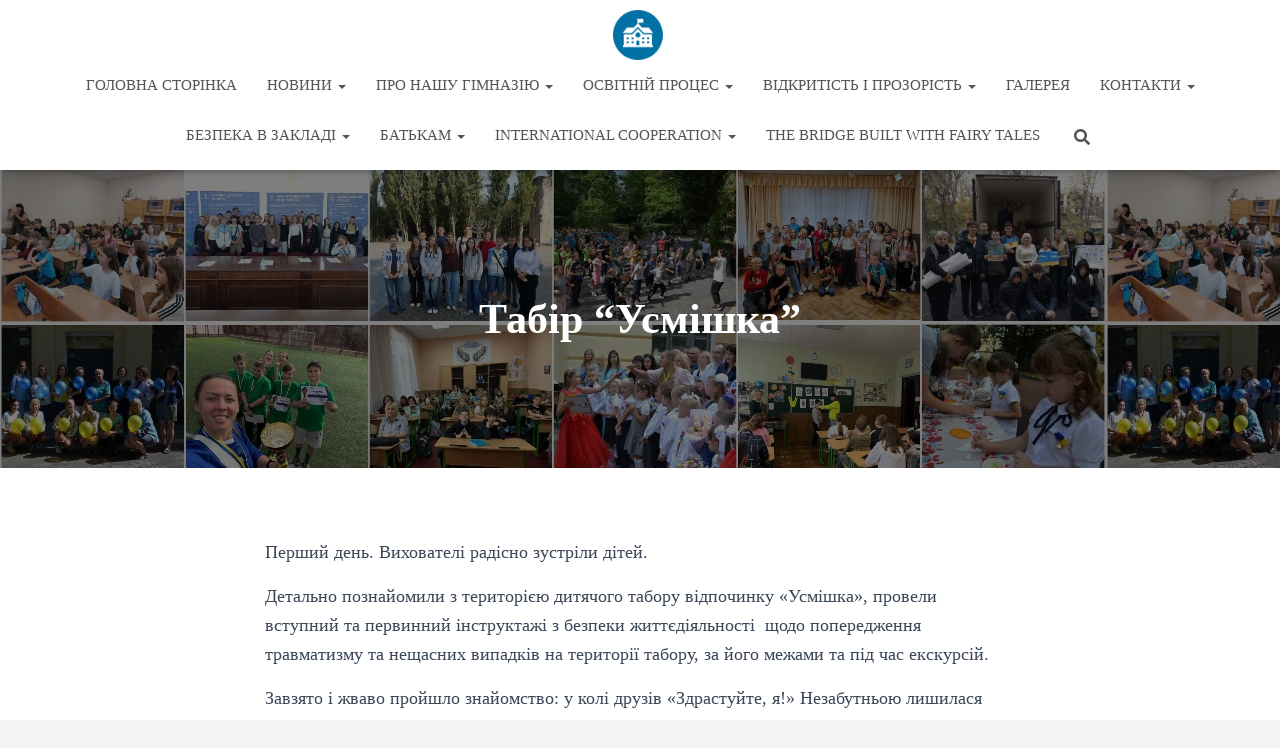

--- FILE ---
content_type: text/html; charset=UTF-8
request_url: https://school-110.com/%D1%82%D0%B0%D0%B1%D1%96%D1%80-%D1%83%D1%81%D0%BC%D1%96%D1%88%D0%BA%D0%B0/
body_size: 31455
content:
<!DOCTYPE html>
<html lang="uk">

<head>
	<meta charset='UTF-8'>
	<meta name="viewport" content="width=device-width, initial-scale=1">
	<link rel="profile" href="https://gmpg.org/xfn/11">
		<title>Табір &#8220;Усмішка&#8221; &#8211; Гімназія №110</title>
<meta name='robots' content='max-image-preview:large' />
<link rel='dns-prefetch' href='//s.w.org' />
<link rel="alternate" type="application/rss+xml" title="Гімназія №110 &raquo; стрічка" href="https://school-110.com/feed/" />
<link rel="alternate" type="application/rss+xml" title="Гімназія №110 &raquo; Канал коментарів" href="https://school-110.com/comments/feed/" />
<script type="text/javascript">
window._wpemojiSettings = {"baseUrl":"https:\/\/s.w.org\/images\/core\/emoji\/13.1.0\/72x72\/","ext":".png","svgUrl":"https:\/\/s.w.org\/images\/core\/emoji\/13.1.0\/svg\/","svgExt":".svg","source":{"concatemoji":"https:\/\/school-110.com\/wp-includes\/js\/wp-emoji-release.min.js?ver=c050abcd658a8f160cc353d21505f1e3"}};
/*! This file is auto-generated */
!function(e,a,t){var n,r,o,i=a.createElement("canvas"),p=i.getContext&&i.getContext("2d");function s(e,t){var a=String.fromCharCode;p.clearRect(0,0,i.width,i.height),p.fillText(a.apply(this,e),0,0);e=i.toDataURL();return p.clearRect(0,0,i.width,i.height),p.fillText(a.apply(this,t),0,0),e===i.toDataURL()}function c(e){var t=a.createElement("script");t.src=e,t.defer=t.type="text/javascript",a.getElementsByTagName("head")[0].appendChild(t)}for(o=Array("flag","emoji"),t.supports={everything:!0,everythingExceptFlag:!0},r=0;r<o.length;r++)t.supports[o[r]]=function(e){if(!p||!p.fillText)return!1;switch(p.textBaseline="top",p.font="600 32px Arial",e){case"flag":return s([127987,65039,8205,9895,65039],[127987,65039,8203,9895,65039])?!1:!s([55356,56826,55356,56819],[55356,56826,8203,55356,56819])&&!s([55356,57332,56128,56423,56128,56418,56128,56421,56128,56430,56128,56423,56128,56447],[55356,57332,8203,56128,56423,8203,56128,56418,8203,56128,56421,8203,56128,56430,8203,56128,56423,8203,56128,56447]);case"emoji":return!s([10084,65039,8205,55357,56613],[10084,65039,8203,55357,56613])}return!1}(o[r]),t.supports.everything=t.supports.everything&&t.supports[o[r]],"flag"!==o[r]&&(t.supports.everythingExceptFlag=t.supports.everythingExceptFlag&&t.supports[o[r]]);t.supports.everythingExceptFlag=t.supports.everythingExceptFlag&&!t.supports.flag,t.DOMReady=!1,t.readyCallback=function(){t.DOMReady=!0},t.supports.everything||(n=function(){t.readyCallback()},a.addEventListener?(a.addEventListener("DOMContentLoaded",n,!1),e.addEventListener("load",n,!1)):(e.attachEvent("onload",n),a.attachEvent("onreadystatechange",function(){"complete"===a.readyState&&t.readyCallback()})),(n=t.source||{}).concatemoji?c(n.concatemoji):n.wpemoji&&n.twemoji&&(c(n.twemoji),c(n.wpemoji)))}(window,document,window._wpemojiSettings);
</script>
<style type="text/css">
img.wp-smiley,
img.emoji {
	display: inline !important;
	border: none !important;
	box-shadow: none !important;
	height: 1em !important;
	width: 1em !important;
	margin: 0 0.07em !important;
	vertical-align: -0.1em !important;
	background: none !important;
	padding: 0 !important;
}
</style>
	<link rel='stylesheet' id='litespeed-cache-dummy-css'  href='https://school-110.com/wp-content/plugins/litespeed-cache/assets/css/litespeed-dummy.css?ver=c050abcd658a8f160cc353d21505f1e3' type='text/css' media='all' />
<link rel='stylesheet' id='bootstrap-css'  href='https://school-110.com/wp-content/themes/hestia/assets/bootstrap/css/bootstrap.min.css?ver=1.0.2' type='text/css' media='all' />
<link rel='stylesheet' id='hestia-font-sizes-css'  href='https://school-110.com/wp-content/themes/hestia/assets/css/font-sizes.min.css?ver=3.0.21' type='text/css' media='all' />
<link rel='stylesheet' id='wp-block-library-css'  href='https://school-110.com/wp-includes/css/dist/block-library/style.min.css?ver=c050abcd658a8f160cc353d21505f1e3' type='text/css' media='all' />
<link rel='stylesheet' id='font-awesome-5-css'  href='https://school-110.com/wp-content/plugins/themeisle-companion/obfx_modules/gutenberg-blocks/assets/fontawesome/css/all.min.css?ver=2.10.11' type='text/css' media='all' />
<link rel='stylesheet' id='font-awesome-4-shims-css'  href='https://school-110.com/wp-content/plugins/themeisle-companion/obfx_modules/gutenberg-blocks/assets/fontawesome/css/v4-shims.min.css?ver=2.10.11' type='text/css' media='all' />
<style id='global-styles-inline-css' type='text/css'>
body{--wp--preset--color--black: #000000;--wp--preset--color--cyan-bluish-gray: #abb8c3;--wp--preset--color--white: #ffffff;--wp--preset--color--pale-pink: #f78da7;--wp--preset--color--vivid-red: #cf2e2e;--wp--preset--color--luminous-vivid-orange: #ff6900;--wp--preset--color--luminous-vivid-amber: #fcb900;--wp--preset--color--light-green-cyan: #7bdcb5;--wp--preset--color--vivid-green-cyan: #00d084;--wp--preset--color--pale-cyan-blue: #8ed1fc;--wp--preset--color--vivid-cyan-blue: #0693e3;--wp--preset--color--vivid-purple: #9b51e0;--wp--preset--color--accent: #1d6800;--wp--preset--color--background-color: #e5e5e5;--wp--preset--color--header-gradient: #ad3559;--wp--preset--gradient--vivid-cyan-blue-to-vivid-purple: linear-gradient(135deg,rgba(6,147,227,1) 0%,rgb(155,81,224) 100%);--wp--preset--gradient--light-green-cyan-to-vivid-green-cyan: linear-gradient(135deg,rgb(122,220,180) 0%,rgb(0,208,130) 100%);--wp--preset--gradient--luminous-vivid-amber-to-luminous-vivid-orange: linear-gradient(135deg,rgba(252,185,0,1) 0%,rgba(255,105,0,1) 100%);--wp--preset--gradient--luminous-vivid-orange-to-vivid-red: linear-gradient(135deg,rgba(255,105,0,1) 0%,rgb(207,46,46) 100%);--wp--preset--gradient--very-light-gray-to-cyan-bluish-gray: linear-gradient(135deg,rgb(238,238,238) 0%,rgb(169,184,195) 100%);--wp--preset--gradient--cool-to-warm-spectrum: linear-gradient(135deg,rgb(74,234,220) 0%,rgb(151,120,209) 20%,rgb(207,42,186) 40%,rgb(238,44,130) 60%,rgb(251,105,98) 80%,rgb(254,248,76) 100%);--wp--preset--gradient--blush-light-purple: linear-gradient(135deg,rgb(255,206,236) 0%,rgb(152,150,240) 100%);--wp--preset--gradient--blush-bordeaux: linear-gradient(135deg,rgb(254,205,165) 0%,rgb(254,45,45) 50%,rgb(107,0,62) 100%);--wp--preset--gradient--luminous-dusk: linear-gradient(135deg,rgb(255,203,112) 0%,rgb(199,81,192) 50%,rgb(65,88,208) 100%);--wp--preset--gradient--pale-ocean: linear-gradient(135deg,rgb(255,245,203) 0%,rgb(182,227,212) 50%,rgb(51,167,181) 100%);--wp--preset--gradient--electric-grass: linear-gradient(135deg,rgb(202,248,128) 0%,rgb(113,206,126) 100%);--wp--preset--gradient--midnight: linear-gradient(135deg,rgb(2,3,129) 0%,rgb(40,116,252) 100%);--wp--preset--duotone--dark-grayscale: url('#wp-duotone-dark-grayscale');--wp--preset--duotone--grayscale: url('#wp-duotone-grayscale');--wp--preset--duotone--purple-yellow: url('#wp-duotone-purple-yellow');--wp--preset--duotone--blue-red: url('#wp-duotone-blue-red');--wp--preset--duotone--midnight: url('#wp-duotone-midnight');--wp--preset--duotone--magenta-yellow: url('#wp-duotone-magenta-yellow');--wp--preset--duotone--purple-green: url('#wp-duotone-purple-green');--wp--preset--duotone--blue-orange: url('#wp-duotone-blue-orange');--wp--preset--font-size--small: 13px;--wp--preset--font-size--medium: 20px;--wp--preset--font-size--large: 36px;--wp--preset--font-size--x-large: 42px;}.has-black-color{color: var(--wp--preset--color--black) !important;}.has-cyan-bluish-gray-color{color: var(--wp--preset--color--cyan-bluish-gray) !important;}.has-white-color{color: var(--wp--preset--color--white) !important;}.has-pale-pink-color{color: var(--wp--preset--color--pale-pink) !important;}.has-vivid-red-color{color: var(--wp--preset--color--vivid-red) !important;}.has-luminous-vivid-orange-color{color: var(--wp--preset--color--luminous-vivid-orange) !important;}.has-luminous-vivid-amber-color{color: var(--wp--preset--color--luminous-vivid-amber) !important;}.has-light-green-cyan-color{color: var(--wp--preset--color--light-green-cyan) !important;}.has-vivid-green-cyan-color{color: var(--wp--preset--color--vivid-green-cyan) !important;}.has-pale-cyan-blue-color{color: var(--wp--preset--color--pale-cyan-blue) !important;}.has-vivid-cyan-blue-color{color: var(--wp--preset--color--vivid-cyan-blue) !important;}.has-vivid-purple-color{color: var(--wp--preset--color--vivid-purple) !important;}.has-black-background-color{background-color: var(--wp--preset--color--black) !important;}.has-cyan-bluish-gray-background-color{background-color: var(--wp--preset--color--cyan-bluish-gray) !important;}.has-white-background-color{background-color: var(--wp--preset--color--white) !important;}.has-pale-pink-background-color{background-color: var(--wp--preset--color--pale-pink) !important;}.has-vivid-red-background-color{background-color: var(--wp--preset--color--vivid-red) !important;}.has-luminous-vivid-orange-background-color{background-color: var(--wp--preset--color--luminous-vivid-orange) !important;}.has-luminous-vivid-amber-background-color{background-color: var(--wp--preset--color--luminous-vivid-amber) !important;}.has-light-green-cyan-background-color{background-color: var(--wp--preset--color--light-green-cyan) !important;}.has-vivid-green-cyan-background-color{background-color: var(--wp--preset--color--vivid-green-cyan) !important;}.has-pale-cyan-blue-background-color{background-color: var(--wp--preset--color--pale-cyan-blue) !important;}.has-vivid-cyan-blue-background-color{background-color: var(--wp--preset--color--vivid-cyan-blue) !important;}.has-vivid-purple-background-color{background-color: var(--wp--preset--color--vivid-purple) !important;}.has-black-border-color{border-color: var(--wp--preset--color--black) !important;}.has-cyan-bluish-gray-border-color{border-color: var(--wp--preset--color--cyan-bluish-gray) !important;}.has-white-border-color{border-color: var(--wp--preset--color--white) !important;}.has-pale-pink-border-color{border-color: var(--wp--preset--color--pale-pink) !important;}.has-vivid-red-border-color{border-color: var(--wp--preset--color--vivid-red) !important;}.has-luminous-vivid-orange-border-color{border-color: var(--wp--preset--color--luminous-vivid-orange) !important;}.has-luminous-vivid-amber-border-color{border-color: var(--wp--preset--color--luminous-vivid-amber) !important;}.has-light-green-cyan-border-color{border-color: var(--wp--preset--color--light-green-cyan) !important;}.has-vivid-green-cyan-border-color{border-color: var(--wp--preset--color--vivid-green-cyan) !important;}.has-pale-cyan-blue-border-color{border-color: var(--wp--preset--color--pale-cyan-blue) !important;}.has-vivid-cyan-blue-border-color{border-color: var(--wp--preset--color--vivid-cyan-blue) !important;}.has-vivid-purple-border-color{border-color: var(--wp--preset--color--vivid-purple) !important;}.has-vivid-cyan-blue-to-vivid-purple-gradient-background{background: var(--wp--preset--gradient--vivid-cyan-blue-to-vivid-purple) !important;}.has-light-green-cyan-to-vivid-green-cyan-gradient-background{background: var(--wp--preset--gradient--light-green-cyan-to-vivid-green-cyan) !important;}.has-luminous-vivid-amber-to-luminous-vivid-orange-gradient-background{background: var(--wp--preset--gradient--luminous-vivid-amber-to-luminous-vivid-orange) !important;}.has-luminous-vivid-orange-to-vivid-red-gradient-background{background: var(--wp--preset--gradient--luminous-vivid-orange-to-vivid-red) !important;}.has-very-light-gray-to-cyan-bluish-gray-gradient-background{background: var(--wp--preset--gradient--very-light-gray-to-cyan-bluish-gray) !important;}.has-cool-to-warm-spectrum-gradient-background{background: var(--wp--preset--gradient--cool-to-warm-spectrum) !important;}.has-blush-light-purple-gradient-background{background: var(--wp--preset--gradient--blush-light-purple) !important;}.has-blush-bordeaux-gradient-background{background: var(--wp--preset--gradient--blush-bordeaux) !important;}.has-luminous-dusk-gradient-background{background: var(--wp--preset--gradient--luminous-dusk) !important;}.has-pale-ocean-gradient-background{background: var(--wp--preset--gradient--pale-ocean) !important;}.has-electric-grass-gradient-background{background: var(--wp--preset--gradient--electric-grass) !important;}.has-midnight-gradient-background{background: var(--wp--preset--gradient--midnight) !important;}.has-small-font-size{font-size: var(--wp--preset--font-size--small) !important;}.has-medium-font-size{font-size: var(--wp--preset--font-size--medium) !important;}.has-large-font-size{font-size: var(--wp--preset--font-size--large) !important;}.has-x-large-font-size{font-size: var(--wp--preset--font-size--x-large) !important;}
</style>
<link rel='stylesheet' id='ctf_styles-css'  href='https://school-110.com/wp-content/plugins/custom-twitter-feeds/css/ctf-styles.min.css?ver=1.8.4' type='text/css' media='all' />
<link rel='stylesheet' id='siteorigin-panels-front-css'  href='https://school-110.com/wp-content/plugins/siteorigin-panels/css/front-flex.min.css?ver=2.16.11' type='text/css' media='all' />
<link rel='stylesheet' id='sow-google-map-default-428e67523a6f-css'  href='https://school-110.com/wp-content/uploads/siteorigin-widgets/sow-google-map-default-428e67523a6f.css?ver=c050abcd658a8f160cc353d21505f1e3' type='text/css' media='all' />
<link rel='stylesheet' id='hestia-clients-bar-css'  href='https://school-110.com/wp-content/plugins/themeisle-companion/obfx_modules/companion-legacy/assets/css/hestia/clients-bar.css?ver=c050abcd658a8f160cc353d21505f1e3' type='text/css' media='all' />
<link rel='stylesheet' id='SFSImainCss-css'  href='https://school-110.com/wp-content/plugins/ultimate-social-media-icons/css/sfsi-style.css?ver=2.7.5' type='text/css' media='all' />
<link rel='stylesheet' id='hestia_style-css'  href='https://school-110.com/wp-content/themes/hestia/style.min.css?ver=3.0.21' type='text/css' media='all' />
<style id='hestia_style-inline-css' type='text/css'>

		.elementor-page .hestia-about > .container {
		  width: 100%;
		}
		.elementor-page .pagebuilder-section {
		  padding: 0;
		}
		.elementor-page .title-in-content, .elementor-page .image-in-page {
		  display: none;
		}
		
		.home.elementor-page .main-raised > section.hestia-about {
		  overflow: visible;
		}
		
		.elementor-editor-active .navbar {
		  pointer-events: none;
		}
		
		.elementor-editor-active #elementor.elementor-edit-mode .elementor-element-overlay {
		  z-index: 1000000;
		}
		
		.elementor-page.page-template-template-fullwidth .blog-post-wrapper > .container {
		  width: 100%;
		}
		.elementor-page.page-template-template-fullwidth .blog-post-wrapper > .container .col-md-12 {
		  padding: 0;
		}
		.elementor-page.page-template-template-fullwidth article.section {
		  padding: 0;
		}

		.elementor-text-editor p, 
		.elementor-text-editor h1, 
		.elementor-text-editor h2, 
		.elementor-text-editor h3, 
		.elementor-text-editor h4, 
		.elementor-text-editor h5, 
		.elementor-text-editor h6 {
		  font-size: inherit;
		}
.hestia-top-bar, .hestia-top-bar .widget.widget_shopping_cart .cart_list {
			background-color: #363537
		}
		.hestia-top-bar .widget .label-floating input[type=search]:-webkit-autofill {
			-webkit-box-shadow: inset 0 0 0px 9999px #363537
		}.hestia-top-bar, .hestia-top-bar .widget .label-floating input[type=search], .hestia-top-bar .widget.widget_search form.form-group:before, .hestia-top-bar .widget.widget_product_search form.form-group:before, .hestia-top-bar .widget.widget_shopping_cart:before {
			color: #ffffff
		} 
		.hestia-top-bar .widget .label-floating input[type=search]{
			-webkit-text-fill-color:#ffffff !important 
		}
		.hestia-top-bar div.widget.widget_shopping_cart:before, .hestia-top-bar .widget.widget_product_search form.form-group:before, .hestia-top-bar .widget.widget_search form.form-group:before{
			background-color: #ffffff
		}.hestia-top-bar a, .hestia-top-bar .top-bar-nav li a {
			color: #ffffff
		}
		.hestia-top-bar ul li a[href*="mailto:"]:before, .hestia-top-bar ul li a[href*="tel:"]:before{
			background-color: #ffffff
		}
		.hestia-top-bar a:hover, .hestia-top-bar .top-bar-nav li a:hover {
			color: #eeeeee
		}
		.hestia-top-bar ul li:hover a[href*="mailto:"]:before, .hestia-top-bar ul li:hover a[href*="tel:"]:before{
			background-color: #eeeeee
		}
		

		a,
		.navbar .dropdown-menu li:hover > a,
		.navbar .dropdown-menu li:focus > a,
		.navbar .dropdown-menu li:active > a,
		.navbar .navbar-nav > li .dropdown-menu li:hover > a,
		body:not(.home) .navbar-default .navbar-nav > .active:not(.btn) > a,
		body:not(.home) .navbar-default .navbar-nav > .active:not(.btn) > a:hover,
		body:not(.home) .navbar-default .navbar-nav > .active:not(.btn) > a:focus,
		a:hover,
		.card-blog a.moretag:hover,
		.card-blog a.more-link:hover,
		.widget a:hover,
		.has-text-color.has-accent-color,
		p.has-text-color a {
		    color:#0008ff;
		}
		
		.svg-text-color{
			fill:#0008ff;
		}
		
		.pagination span.current, .pagination span.current:focus, .pagination span.current:hover {
			border-color:#0008ff
		}
		
		button,
		button:hover,
		.woocommerce .track_order button[type="submit"],
		.woocommerce .track_order button[type="submit"]:hover,
		div.wpforms-container .wpforms-form button[type=submit].wpforms-submit,
		div.wpforms-container .wpforms-form button[type=submit].wpforms-submit:hover,
		input[type="button"],
		input[type="button"]:hover,
		input[type="submit"],
		input[type="submit"]:hover,
		input#searchsubmit,
		.pagination span.current,
		.pagination span.current:focus,
		.pagination span.current:hover,
		.btn.btn-primary,
		.btn.btn-primary:link,
		.btn.btn-primary:hover,
		.btn.btn-primary:focus,
		.btn.btn-primary:active,
		.btn.btn-primary.active,
		.btn.btn-primary.active:focus,
		.btn.btn-primary.active:hover,
		.btn.btn-primary:active:hover,
		.btn.btn-primary:active:focus,
		.btn.btn-primary:active:hover,
		.hestia-sidebar-open.btn.btn-rose,
		.hestia-sidebar-close.btn.btn-rose,
		.hestia-sidebar-open.btn.btn-rose:hover,
		.hestia-sidebar-close.btn.btn-rose:hover,
		.hestia-sidebar-open.btn.btn-rose:focus,
		.hestia-sidebar-close.btn.btn-rose:focus,
		.label.label-primary,
		.hestia-work .portfolio-item:nth-child(6n+1) .label,
		.nav-cart .nav-cart-content .widget .buttons .button,
		.has-accent-background-color[class*="has-background"] {
		    background-color: #0008ff;
		}
		
		@media (max-width: 768px) {
	
			.navbar-default .navbar-nav>li>a:hover,
			.navbar-default .navbar-nav>li>a:focus,
			.navbar .navbar-nav .dropdown .dropdown-menu li a:hover,
			.navbar .navbar-nav .dropdown .dropdown-menu li a:focus,
			.navbar button.navbar-toggle:hover,
			.navbar .navbar-nav li:hover > a i {
			    color: #0008ff;
			}
		}
		
		body:not(.woocommerce-page) button:not([class^="fl-"]):not(.hestia-scroll-to-top):not(.navbar-toggle):not(.close),
		body:not(.woocommerce-page) .button:not([class^="fl-"]):not(hestia-scroll-to-top):not(.navbar-toggle):not(.add_to_cart_button):not(.product_type_grouped):not(.product_type_external),
		div.wpforms-container .wpforms-form button[type=submit].wpforms-submit,
		input[type="submit"],
		input[type="button"],
		.btn.btn-primary,
		.widget_product_search button[type="submit"],
		.hestia-sidebar-open.btn.btn-rose,
		.hestia-sidebar-close.btn.btn-rose,
		.everest-forms button[type=submit].everest-forms-submit-button {
		    -webkit-box-shadow: 0 2px 2px 0 rgba(0,8,255,0.14),0 3px 1px -2px rgba(0,8,255,0.2),0 1px 5px 0 rgba(0,8,255,0.12);
		    box-shadow: 0 2px 2px 0 rgba(0,8,255,0.14),0 3px 1px -2px rgba(0,8,255,0.2),0 1px 5px 0 rgba(0,8,255,0.12);
		}
		
		.card .header-primary, .card .content-primary,
		.everest-forms button[type=submit].everest-forms-submit-button {
		    background: #0008ff;
		}
		
		body:not(.woocommerce-page) .button:not([class^="fl-"]):not(.hestia-scroll-to-top):not(.navbar-toggle):not(.add_to_cart_button):hover,
		body:not(.woocommerce-page) button:not([class^="fl-"]):not(.hestia-scroll-to-top):not(.navbar-toggle):not(.close):hover,
		div.wpforms-container .wpforms-form button[type=submit].wpforms-submit:hover,
		input[type="submit"]:hover,
		input[type="button"]:hover,
		input#searchsubmit:hover,
		.widget_product_search button[type="submit"]:hover,
		.pagination span.current,
		.btn.btn-primary:hover,
		.btn.btn-primary:focus,
		.btn.btn-primary:active,
		.btn.btn-primary.active,
		.btn.btn-primary:active:focus,
		.btn.btn-primary:active:hover,
		.hestia-sidebar-open.btn.btn-rose:hover,
		.hestia-sidebar-close.btn.btn-rose:hover,
		.pagination span.current:hover,
		.everest-forms button[type=submit].everest-forms-submit-button:hover,
 		.everest-forms button[type=submit].everest-forms-submit-button:focus,
 		.everest-forms button[type=submit].everest-forms-submit-button:active {
			-webkit-box-shadow: 0 14px 26px -12px rgba(0,8,255,0.42),0 4px 23px 0 rgba(0,0,0,0.12),0 8px 10px -5px rgba(0,8,255,0.2);
		    box-shadow: 0 14px 26px -12px rgba(0,8,255,0.42),0 4px 23px 0 rgba(0,0,0,0.12),0 8px 10px -5px rgba(0,8,255,0.2);
			color: #fff;
		}
		
		.form-group.is-focused .form-control {
			background-image: -webkit-gradient(linear,left top, left bottom,from(#0008ff),to(#0008ff)),-webkit-gradient(linear,left top, left bottom,from(#d2d2d2),to(#d2d2d2));
			background-image: -webkit-linear-gradient(linear,left top, left bottom,from(#0008ff),to(#0008ff)),-webkit-linear-gradient(linear,left top, left bottom,from(#d2d2d2),to(#d2d2d2));
			background-image: linear-gradient(linear,left top, left bottom,from(#0008ff),to(#0008ff)),linear-gradient(linear,left top, left bottom,from(#d2d2d2),to(#d2d2d2));
		}
		
		.navbar:not(.navbar-transparent) li:not(.btn):hover > a,
		.navbar li.on-section:not(.btn) > a,
		.navbar.full-screen-menu.navbar-transparent li:not(.btn):hover > a,
		.navbar.full-screen-menu .navbar-toggle:hover,
		.navbar:not(.navbar-transparent) .nav-cart:hover,
		.navbar:not(.navbar-transparent) .hestia-toggle-search:hover {
				color:#0008ff
		}
		
			.header-filter-gradient {
				background: linear-gradient(45deg, rgba(173,53,89,1) 0%, rgb(239,81,68) 100%);
			}
			.has-text-color.has-header-gradient-color { color: #ad3559; }
			.has-header-gradient-background-color[class*="has-background"] { background-color: #ad3559; }
			
		.has-text-color.has-background-color-color { color: #f4f4f4; }
		.has-background-color-background-color[class*="has-background"] { background-color: #f4f4f4; }
		
.btn.btn-primary:not(.colored-button):not(.btn-left):not(.btn-right):not(.btn-just-icon):not(.menu-item), input[type="submit"]:not(.search-submit), body:not(.woocommerce-account) .woocommerce .button.woocommerce-Button, .woocommerce .product button.button, .woocommerce .product button.button.alt, .woocommerce .product #respond input#submit, .woocommerce-cart .blog-post .woocommerce .cart-collaterals .cart_totals .checkout-button, .woocommerce-checkout #payment #place_order, .woocommerce-account.woocommerce-page button.button, .woocommerce .track_order button[type="submit"], .nav-cart .nav-cart-content .widget .buttons .button, .woocommerce a.button.wc-backward, body.woocommerce .wccm-catalog-item a.button, body.woocommerce a.wccm-button.button, form.woocommerce-form-coupon button.button, div.wpforms-container .wpforms-form button[type=submit].wpforms-submit, div.woocommerce a.button.alt, div.woocommerce table.my_account_orders .button, .btn.colored-button, .btn.btn-left, .btn.btn-right, .btn:not(.colored-button):not(.btn-left):not(.btn-right):not(.btn-just-icon):not(.menu-item):not(.hestia-sidebar-open):not(.hestia-sidebar-close){ padding-top:10px;  padding-bottom:10px;  padding-left:25px;  padding-right:25px; }
.btn.btn-primary:not(.colored-button):not(.btn-left):not(.btn-right):not(.btn-just-icon):not(.menu-item), input[type="submit"]:not(.search-submit), body:not(.woocommerce-account) .woocommerce .button.woocommerce-Button, .woocommerce .product button.button, .woocommerce .product button.button.alt, .woocommerce .product #respond input#submit, .woocommerce-cart .blog-post .woocommerce .cart-collaterals .cart_totals .checkout-button, .woocommerce-checkout #payment #place_order, .woocommerce-account.woocommerce-page button.button, .woocommerce .track_order button[type="submit"], .nav-cart .nav-cart-content .widget .buttons .button, .woocommerce a.button.wc-backward, body.woocommerce .wccm-catalog-item a.button, body.woocommerce a.wccm-button.button, form.woocommerce-form-coupon button.button, div.wpforms-container .wpforms-form button[type=submit].wpforms-submit, div.woocommerce a.button.alt, div.woocommerce table.my_account_orders .button, input[type="submit"].search-submit, .hestia-view-cart-wrapper .added_to_cart.wc-forward, .woocommerce-product-search button, .woocommerce-cart .actions .button, #secondary div[id^=woocommerce_price_filter] .button, .woocommerce div[id^=woocommerce_widget_cart].widget .buttons .button, .searchform input[type=submit], .searchform button, .search-form:not(.media-toolbar-primary) input[type=submit], .search-form:not(.media-toolbar-primary) button, .woocommerce-product-search input[type=submit], .btn.colored-button, .btn.btn-left, .btn.btn-right, .btn:not(.colored-button):not(.btn-left):not(.btn-right):not(.btn-just-icon):not(.menu-item):not(.hestia-sidebar-open):not(.hestia-sidebar-close){border-radius:9px;}
h1, h2, h3, h4, h5, h6, .hestia-title, .hestia-title.title-in-content, p.meta-in-content , .info-title, .card-title,
		.page-header.header-small .hestia-title, .page-header.header-small .title, .widget h5, .hestia-title,
		.title, .footer-brand, .footer-big h4, .footer-big h5, .media .media-heading,
		.carousel h1.hestia-title, .carousel h2.title,
		.carousel span.sub-title, .hestia-about h1, .hestia-about h2, .hestia-about h3, .hestia-about h4, .hestia-about h5 {
			font-family: Georgia, serif;
		}
		body, ul, .tooltip-inner {
			font-family: За замовченням;
		}
@media (min-width: 769px){
			.page-header.header-small .hestia-title,
			.page-header.header-small .title,
			h1.hestia-title.title-in-content,
			.main article.section .has-title-font-size {
				font-size: 42px;
			}}@media (max-width: 768px){
			.page-header.header-small .hestia-title,
			.page-header.header-small .title,
			h1.hestia-title.title-in-content,
			.main article.section .has-title-font-size {
				font-size: 26px;
			}}@media (max-width: 480px){
			.page-header.header-small .hestia-title,
			.page-header.header-small .title,
			h1.hestia-title.title-in-content,
			.main article.section .has-title-font-size {
				font-size: 26px;
			}}@media (min-width: 769px){
		.single-post-wrap h1:not(.title-in-content),
		.page-content-wrap h1:not(.title-in-content),
		.page-template-template-fullwidth article h1:not(.title-in-content) {
			font-size: 42px;
		}
		.single-post-wrap h2,
		.page-content-wrap h2,
		.page-template-template-fullwidth article h2,
		.main article.section .has-heading-font-size {
			font-size: 37px;
		}
		.single-post-wrap h3,
		.page-content-wrap h3,
		.page-template-template-fullwidth article h3 {
			font-size: 32px;
		}
		.single-post-wrap h4,
		.page-content-wrap h4,
		.page-template-template-fullwidth article h4 {
			font-size: 27px;
		}
		.single-post-wrap h5,
		.page-content-wrap h5,
		.page-template-template-fullwidth article h5 {
			font-size: 23px;
		}
		.single-post-wrap h6,
		.page-content-wrap h6,
		.page-template-template-fullwidth article h6 {
			font-size: 18px;
		}}@media (min-width: 769px){.single-post-wrap, .page-content-wrap, .single-post-wrap ul, .page-content-wrap ul, .single-post-wrap ol, .page-content-wrap ol, .single-post-wrap dl, .page-content-wrap dl, .single-post-wrap table, .page-content-wrap table, .page-template-template-fullwidth article, .main article.section .has-body-font-size {
		font-size: 18px;
		}}@media (min-width: 769px){#carousel-hestia-generic .hestia-title{
		font-size: 42px;
		}#carousel-hestia-generic span.sub-title{
		font-size: 15px;
		}#carousel-hestia-generic .btn{
		font-size: 12px;
		}}@media (min-width: 769px){
		section.hestia-features .hestia-title,
		section.hestia-shop .hestia-title,
		section.hestia-work .hestia-title,
		section.hestia-team .hestia-title,
		section.hestia-pricing .hestia-title,
		section.hestia-ribbon .hestia-title,
		section.hestia-testimonials .hestia-title,
		section.hestia-subscribe h2.title,
		section.hestia-blogs .hestia-title,
		.section.related-posts .hestia-title,
		section.hestia-contact .hestia-title{
			font-size: 37px;
		}
		section.hestia-features .hestia-info h4.info-title,
		section.hestia-shop h4.card-title,
		section.hestia-team h4.card-title,
		section.hestia-testimonials h4.card-title,
		section.hestia-blogs h4.card-title,
		.section.related-posts h4.card-title,
		section.hestia-contact h4.card-title,
		section.hestia-contact .hestia-description h6{
			font-size: 18px;
		}
		section.hestia-work h4.card-title,
		section.hestia-contact .hestia-description h5{
			font-size: 23px;
		}
		section.hestia-contact .hestia-description h1{
			font-size: 42px;
		}
		section.hestia-contact .hestia-description h2{
			font-size: 37px;
		}
		section.hestia-contact .hestia-description h3{
			font-size: 32px;
		}
		section.hestia-contact .hestia-description h4{
			font-size: 27px;
		}}@media (min-width: 769px){
		section.hestia-team p.card-description,
		section.hestia-pricing p.text-gray,
		section.hestia-testimonials p.card-description,
		section.hestia-blogs p.card-description,
		.section.related-posts p.card-description,
		.hestia-contact p,
		section.hestia-features .hestia-info p,
		section.hestia-shop .card-description p{
			font-size: 15px;
		}
		section.hestia-shop h6.category,
		section.hestia-work .label-primary,
		section.hestia-team h6.category,
		section.hestia-pricing .card-pricing h6.category,
		section.hestia-testimonials h6.category,
		section.hestia-blogs h6.category,
		.section.related-posts h6.category{
			font-size: 13px;
		}}
</style>
<link rel='stylesheet' id='simple-social-icons-font-css'  href='https://school-110.com/wp-content/plugins/simple-social-icons/css/style.css?ver=3.0.2' type='text/css' media='all' />
<script type='text/javascript' src='https://school-110.com/wp-includes/js/jquery/jquery.min.js?ver=3.6.0' id='jquery-core-js'></script>
<script type='text/javascript' src='https://school-110.com/wp-includes/js/jquery/jquery-migrate.min.js?ver=3.3.2' id='jquery-migrate-js'></script>
<script type='text/javascript' id='pirate-forms-custom-spam-js-extra'>
/* <![CDATA[ */
var pf = {"spam":{"label":"\u042f \u043b\u044e\u0434\u0438\u043d\u0430!","value":"5fe55b6398"}};
/* ]]> */
</script>
<script type='text/javascript' src='https://school-110.com/wp-content/plugins/pirate-forms/public/js/custom-spam.js?ver=c050abcd658a8f160cc353d21505f1e3' id='pirate-forms-custom-spam-js'></script>
<script type='text/javascript' id='sow-google-map-js-extra'>
/* <![CDATA[ */
var soWidgetsGoogleMap = {"map_consent":"","geocode":{"noResults":"There were no results for the place you entered. Please try another."}};
/* ]]> */
</script>
<script type='text/javascript' src='https://school-110.com/wp-content/plugins/so-widgets-bundle/js/sow.google-map.min.js?ver=1.33.1' id='sow-google-map-js'></script>
<script type='text/javascript' src='https://school-110.com/wp-content/plugins/google-analyticator/external-tracking.min.js?ver=6.5.4' id='ga-external-tracking-js'></script>
<link rel="https://api.w.org/" href="https://school-110.com/wp-json/" /><link rel="alternate" type="application/json" href="https://school-110.com/wp-json/wp/v2/pages/1015" /><link rel="EditURI" type="application/rsd+xml" title="RSD" href="https://school-110.com/xmlrpc.php?rsd" />
<link rel="wlwmanifest" type="application/wlwmanifest+xml" href="https://school-110.com/wp-includes/wlwmanifest.xml" /> 
<link rel="canonical" href="https://school-110.com/%d1%82%d0%b0%d0%b1%d1%96%d1%80-%d1%83%d1%81%d0%bc%d1%96%d1%88%d0%ba%d0%b0/" />
<link rel='shortlink' href='https://school-110.com/?p=1015' />
<link rel="alternate" type="application/json+oembed" href="https://school-110.com/wp-json/oembed/1.0/embed?url=https%3A%2F%2Fschool-110.com%2F%25d1%2582%25d0%25b0%25d0%25b1%25d1%2596%25d1%2580-%25d1%2583%25d1%2581%25d0%25bc%25d1%2596%25d1%2588%25d0%25ba%25d0%25b0%2F" />
<link rel="alternate" type="text/xml+oembed" href="https://school-110.com/wp-json/oembed/1.0/embed?url=https%3A%2F%2Fschool-110.com%2F%25d1%2582%25d0%25b0%25d0%25b1%25d1%2596%25d1%2580-%25d1%2583%25d1%2581%25d0%25bc%25d1%2596%25d1%2588%25d0%25ba%25d0%25b0%2F&#038;format=xml" />
<!-- Enter your scripts here --><meta name="follow.[base64]" content="Esz5HdV8cWCBJznmnU30"/><style type="text/css" id="custom-background-css">
body.custom-background { background-color: #f4f4f4; background-image: url("https://school-110.com/wp-content/uploads/2024/11/зображення_viber_2024-11-14_15-43-11-120.jpg"); background-position: left top; background-size: auto; background-repeat: repeat; background-attachment: scroll; }
</style>
	                <style type="text/css" media="all"
                       id="siteorigin-panels-layouts-head">/* Layout 1015 */ #pgc-1015-0-0 { width:100%;width:calc(100% - ( 0 * 30px ) ) } #pl-1015 .so-panel { margin-bottom:30px } #pl-1015 .so-panel:last-of-type { margin-bottom:0px } @media (max-width:780px){ #pg-1015-0.panel-no-style, #pg-1015-0.panel-has-style > .panel-row-style, #pg-1015-0 { -webkit-flex-direction:column;-ms-flex-direction:column;flex-direction:column } #pg-1015-0 > .panel-grid-cell , #pg-1015-0 > .panel-row-style > .panel-grid-cell { width:100%;margin-right:0 } #pl-1015 .panel-grid-cell { padding:0 } #pl-1015 .panel-grid .panel-grid-cell-empty { display:none } #pl-1015 .panel-grid .panel-grid-cell-mobile-last { margin-bottom:0px }  } </style><link rel="icon" href="https://school-110.com/wp-content/uploads/2017/11/cropped-ico-school-32x32.png" sizes="32x32" />
<link rel="icon" href="https://school-110.com/wp-content/uploads/2017/11/cropped-ico-school-192x192.png" sizes="192x192" />
<link rel="apple-touch-icon" href="https://school-110.com/wp-content/uploads/2017/11/cropped-ico-school-180x180.png" />
<meta name="msapplication-TileImage" content="https://school-110.com/wp-content/uploads/2017/11/cropped-ico-school-270x270.png" />
<!-- Google Analytics Tracking by Google Analyticator 6.5.4: http://www.videousermanuals.com/google-analyticator/ -->
<script type="text/javascript">
    var analyticsFileTypes = [''];
    var analyticsSnippet = 'disabled';
    var analyticsEventTracking = 'enabled';
</script>
<script type="text/javascript">
	(function(i,s,o,g,r,a,m){i['GoogleAnalyticsObject']=r;i[r]=i[r]||function(){
	(i[r].q=i[r].q||[]).push(arguments)},i[r].l=1*new Date();a=s.createElement(o),
	m=s.getElementsByTagName(o)[0];a.async=1;a.src=g;m.parentNode.insertBefore(a,m)
	})(window,document,'script','//www.google-analytics.com/analytics.js','ga');
	ga('create', 'UA-113779454-1', 'auto');
 
	ga('send', 'pageview');
</script>
		<style type="text/css" id="wp-custom-css">
			.carousel h1.hestia-title {font-size:20px}
.carousel span.sub-title  {font-size:20px; font-weight: 800;    font-family: "Roboto", "Helvetica", "Arial", sans-serif;}
.navbar, .navbar a, .label, .footer .footer-menu a, .media-footer a, .hestia-top-bar {
  font-size: 15px;
	
}
.navbar .dropdown-menu li>a {
    font-size: 24px;
}

		</style>
		</head>

<body data-rsssl=1 class="page-template-default page page-id-1015 custom-background wp-custom-logo siteorigin-panels siteorigin-panels-before-js sfsi_actvite_theme_custom_support blog-post header-layout-default elementor-default elementor-kit-6982">
	<svg xmlns="http://www.w3.org/2000/svg" viewBox="0 0 0 0" width="0" height="0" focusable="false" role="none" style="visibility: hidden; position: absolute; left: -9999px; overflow: hidden;" ><defs><filter id="wp-duotone-dark-grayscale"><feColorMatrix color-interpolation-filters="sRGB" type="matrix" values=" .299 .587 .114 0 0 .299 .587 .114 0 0 .299 .587 .114 0 0 .299 .587 .114 0 0 " /><feComponentTransfer color-interpolation-filters="sRGB" ><feFuncR type="table" tableValues="0 0.49803921568627" /><feFuncG type="table" tableValues="0 0.49803921568627" /><feFuncB type="table" tableValues="0 0.49803921568627" /><feFuncA type="table" tableValues="1 1" /></feComponentTransfer><feComposite in2="SourceGraphic" operator="in" /></filter></defs></svg><svg xmlns="http://www.w3.org/2000/svg" viewBox="0 0 0 0" width="0" height="0" focusable="false" role="none" style="visibility: hidden; position: absolute; left: -9999px; overflow: hidden;" ><defs><filter id="wp-duotone-grayscale"><feColorMatrix color-interpolation-filters="sRGB" type="matrix" values=" .299 .587 .114 0 0 .299 .587 .114 0 0 .299 .587 .114 0 0 .299 .587 .114 0 0 " /><feComponentTransfer color-interpolation-filters="sRGB" ><feFuncR type="table" tableValues="0 1" /><feFuncG type="table" tableValues="0 1" /><feFuncB type="table" tableValues="0 1" /><feFuncA type="table" tableValues="1 1" /></feComponentTransfer><feComposite in2="SourceGraphic" operator="in" /></filter></defs></svg><svg xmlns="http://www.w3.org/2000/svg" viewBox="0 0 0 0" width="0" height="0" focusable="false" role="none" style="visibility: hidden; position: absolute; left: -9999px; overflow: hidden;" ><defs><filter id="wp-duotone-purple-yellow"><feColorMatrix color-interpolation-filters="sRGB" type="matrix" values=" .299 .587 .114 0 0 .299 .587 .114 0 0 .299 .587 .114 0 0 .299 .587 .114 0 0 " /><feComponentTransfer color-interpolation-filters="sRGB" ><feFuncR type="table" tableValues="0.54901960784314 0.98823529411765" /><feFuncG type="table" tableValues="0 1" /><feFuncB type="table" tableValues="0.71764705882353 0.25490196078431" /><feFuncA type="table" tableValues="1 1" /></feComponentTransfer><feComposite in2="SourceGraphic" operator="in" /></filter></defs></svg><svg xmlns="http://www.w3.org/2000/svg" viewBox="0 0 0 0" width="0" height="0" focusable="false" role="none" style="visibility: hidden; position: absolute; left: -9999px; overflow: hidden;" ><defs><filter id="wp-duotone-blue-red"><feColorMatrix color-interpolation-filters="sRGB" type="matrix" values=" .299 .587 .114 0 0 .299 .587 .114 0 0 .299 .587 .114 0 0 .299 .587 .114 0 0 " /><feComponentTransfer color-interpolation-filters="sRGB" ><feFuncR type="table" tableValues="0 1" /><feFuncG type="table" tableValues="0 0.27843137254902" /><feFuncB type="table" tableValues="0.5921568627451 0.27843137254902" /><feFuncA type="table" tableValues="1 1" /></feComponentTransfer><feComposite in2="SourceGraphic" operator="in" /></filter></defs></svg><svg xmlns="http://www.w3.org/2000/svg" viewBox="0 0 0 0" width="0" height="0" focusable="false" role="none" style="visibility: hidden; position: absolute; left: -9999px; overflow: hidden;" ><defs><filter id="wp-duotone-midnight"><feColorMatrix color-interpolation-filters="sRGB" type="matrix" values=" .299 .587 .114 0 0 .299 .587 .114 0 0 .299 .587 .114 0 0 .299 .587 .114 0 0 " /><feComponentTransfer color-interpolation-filters="sRGB" ><feFuncR type="table" tableValues="0 0" /><feFuncG type="table" tableValues="0 0.64705882352941" /><feFuncB type="table" tableValues="0 1" /><feFuncA type="table" tableValues="1 1" /></feComponentTransfer><feComposite in2="SourceGraphic" operator="in" /></filter></defs></svg><svg xmlns="http://www.w3.org/2000/svg" viewBox="0 0 0 0" width="0" height="0" focusable="false" role="none" style="visibility: hidden; position: absolute; left: -9999px; overflow: hidden;" ><defs><filter id="wp-duotone-magenta-yellow"><feColorMatrix color-interpolation-filters="sRGB" type="matrix" values=" .299 .587 .114 0 0 .299 .587 .114 0 0 .299 .587 .114 0 0 .299 .587 .114 0 0 " /><feComponentTransfer color-interpolation-filters="sRGB" ><feFuncR type="table" tableValues="0.78039215686275 1" /><feFuncG type="table" tableValues="0 0.94901960784314" /><feFuncB type="table" tableValues="0.35294117647059 0.47058823529412" /><feFuncA type="table" tableValues="1 1" /></feComponentTransfer><feComposite in2="SourceGraphic" operator="in" /></filter></defs></svg><svg xmlns="http://www.w3.org/2000/svg" viewBox="0 0 0 0" width="0" height="0" focusable="false" role="none" style="visibility: hidden; position: absolute; left: -9999px; overflow: hidden;" ><defs><filter id="wp-duotone-purple-green"><feColorMatrix color-interpolation-filters="sRGB" type="matrix" values=" .299 .587 .114 0 0 .299 .587 .114 0 0 .299 .587 .114 0 0 .299 .587 .114 0 0 " /><feComponentTransfer color-interpolation-filters="sRGB" ><feFuncR type="table" tableValues="0.65098039215686 0.40392156862745" /><feFuncG type="table" tableValues="0 1" /><feFuncB type="table" tableValues="0.44705882352941 0.4" /><feFuncA type="table" tableValues="1 1" /></feComponentTransfer><feComposite in2="SourceGraphic" operator="in" /></filter></defs></svg><svg xmlns="http://www.w3.org/2000/svg" viewBox="0 0 0 0" width="0" height="0" focusable="false" role="none" style="visibility: hidden; position: absolute; left: -9999px; overflow: hidden;" ><defs><filter id="wp-duotone-blue-orange"><feColorMatrix color-interpolation-filters="sRGB" type="matrix" values=" .299 .587 .114 0 0 .299 .587 .114 0 0 .299 .587 .114 0 0 .299 .587 .114 0 0 " /><feComponentTransfer color-interpolation-filters="sRGB" ><feFuncR type="table" tableValues="0.098039215686275 1" /><feFuncG type="table" tableValues="0 0.66274509803922" /><feFuncB type="table" tableValues="0.84705882352941 0.41960784313725" /><feFuncA type="table" tableValues="1 1" /></feComponentTransfer><feComposite in2="SourceGraphic" operator="in" /></filter></defs></svg>	<div class="wrapper  default ">
		<header class="header ">
			<div style="display: none"></div>		<nav class="navbar navbar-default navbar-fixed-top  hestia_center navbar-not-transparent">
						<div class="container">
						<div class="navbar-header">
			<div class="title-logo-wrapper">
				<a class="navbar-brand" href="https://school-110.com/"
						title="Гімназія №110">
					<img  src="https://school-110.com/wp-content/uploads/2017/12/cropped-logo2.png" alt="Гімназія №110"></a>
			</div>
								<div class="navbar-toggle-wrapper">
						<button type="button" class="navbar-toggle" data-toggle="collapse" data-target="#main-navigation">
				<span class="icon-bar"></span>
				<span class="icon-bar"></span>
				<span class="icon-bar"></span>
				<span class="sr-only">Перемкнути навігацію</span>
			</button>
					</div>
				</div>
		<div id="main-navigation" class="collapse navbar-collapse"><ul id="menu-%d0%bc%d0%b5%d0%bd%d1%8e" class="nav navbar-nav"><li id="menu-item-2093" class="menu-item menu-item-type-custom menu-item-object-custom menu-item-home menu-item-2093"><a title="Головна сторінка" href="https://school-110.com/">Головна сторінка</a></li>
<li id="menu-item-94" class="menu-item menu-item-type-post_type menu-item-object-page menu-item-has-children menu-item-94 dropdown"><a title="Новини" href="https://school-110.com/news/" class="dropdown-toggle">Новини <span class="caret-wrap"><span class="caret"><svg aria-hidden="true" focusable="false" data-prefix="fas" data-icon="chevron-down" class="svg-inline--fa fa-chevron-down fa-w-14" role="img" xmlns="http://www.w3.org/2000/svg" viewBox="0 0 448 512"><path d="M207.029 381.476L12.686 187.132c-9.373-9.373-9.373-24.569 0-33.941l22.667-22.667c9.357-9.357 24.522-9.375 33.901-.04L224 284.505l154.745-154.021c9.379-9.335 24.544-9.317 33.901.04l22.667 22.667c9.373 9.373 9.373 24.569 0 33.941L240.971 381.476c-9.373 9.372-24.569 9.372-33.942 0z"></path></svg></span></span></a>
<ul role="menu" class="dropdown-menu">
	<li id="menu-item-2736" class="menu-item menu-item-type-custom menu-item-object-custom menu-item-2736"><a title="Актуально" href="https://school-110.com/%d0%b0%d0%ba%d1%82%d1%83%d0%b0%d0%bb%d1%8c%d0%bd%d0%be/">Актуально</a></li>
</ul>
</li>
<li id="menu-item-95" class="menu-item menu-item-type-post_type menu-item-object-page menu-item-has-children menu-item-95 dropdown"><a title="Про нашу гімназію" href="https://school-110.com/%d0%bf%d1%80%d0%be-%d0%bd%d0%b0%d1%88%d1%83-%d1%88%d0%ba%d0%be%d0%bb%d1%83/" class="dropdown-toggle">Про нашу гімназію <span class="caret-wrap"><span class="caret"><svg aria-hidden="true" focusable="false" data-prefix="fas" data-icon="chevron-down" class="svg-inline--fa fa-chevron-down fa-w-14" role="img" xmlns="http://www.w3.org/2000/svg" viewBox="0 0 448 512"><path d="M207.029 381.476L12.686 187.132c-9.373-9.373-9.373-24.569 0-33.941l22.667-22.667c9.357-9.357 24.522-9.375 33.901-.04L224 284.505l154.745-154.021c9.379-9.335 24.544-9.317 33.901.04l22.667 22.667c9.373 9.373 9.373 24.569 0 33.941L240.971 381.476c-9.373 9.372-24.569 9.372-33.942 0z"></path></svg></span></span></a>
<ul role="menu" class="dropdown-menu">
	<li id="menu-item-314" class="menu-item menu-item-type-post_type menu-item-object-page menu-item-314"><a title="З історії гімназії" href="https://school-110.com/%d0%b7-%d1%96%d1%81%d1%82%d0%be%d1%80%d1%96%d1%97-%d1%88%d0%ba%d0%be%d0%bb%d0%b8/">З історії гімназії</a></li>
	<li id="menu-item-313" class="menu-item menu-item-type-post_type menu-item-object-page menu-item-313"><a title="Гімназія сьогодні" href="https://school-110.com/%d1%88%d0%ba%d0%be%d0%bb%d0%b0-%d1%81%d1%8c%d0%be%d0%b3%d0%be%d0%b4%d0%bd%d1%96/">Гімназія сьогодні</a></li>
	<li id="menu-item-2311" class="menu-item menu-item-type-custom menu-item-object-custom menu-item-2311"><a title="Музейний куточок" href="https://school-110.com/%D0%BC%D1%83%D0%B7%D0%B5%D0%B9/">Музейний куточок</a></li>
	<li id="menu-item-310" class="menu-item menu-item-type-post_type menu-item-object-page menu-item-has-children menu-item-310 dropdown dropdown-submenu"><a title="Кадровий склад" href="https://school-110.com/%d0%ba%d0%b0%d0%b4%d1%80%d0%be%d0%b2%d0%b8%d0%b9-%d1%81%d0%ba%d0%bb%d0%b0%d0%b4/" class="dropdown-toggle">Кадровий склад <span class="caret-wrap"><span class="caret"><svg aria-hidden="true" focusable="false" data-prefix="fas" data-icon="chevron-down" class="svg-inline--fa fa-chevron-down fa-w-14" role="img" xmlns="http://www.w3.org/2000/svg" viewBox="0 0 448 512"><path d="M207.029 381.476L12.686 187.132c-9.373-9.373-9.373-24.569 0-33.941l22.667-22.667c9.357-9.357 24.522-9.375 33.901-.04L224 284.505l154.745-154.021c9.379-9.335 24.544-9.317 33.901.04l22.667 22.667c9.373 9.373 9.373 24.569 0 33.941L240.971 381.476c-9.373 9.372-24.569 9.372-33.942 0z"></path></svg></span></span></a>
	<ul role="menu" class="dropdown-menu">
		<li id="menu-item-2092" class="menu-item menu-item-type-custom menu-item-object-custom menu-item-2092"><a title="Підвищення кваліфікації" href="https://school-110.com/%D0%BF%D1%96%D0%B4%D0%B2%D0%B8%D1%89%D0%B5%D0%BD%D0%BD%D1%8F-%D0%BA%D0%B2%D0%B0%D0%BB%D1%96%D1%84%D1%96%D0%BA%D0%B0%D1%86%D1%96%D1%97-%D0%BF%D0%B5%D0%B4%D0%B0%D0%B3%D0%BE%D0%B3%D1%96%D1%87%D0%BD%D0%B8/">Підвищення кваліфікації</a></li>
	</ul>
</li>
	<li id="menu-item-6475" class="menu-item menu-item-type-custom menu-item-object-custom menu-item-6475"><a title="Вакансії" href="https://school-110.com/%d0%b2%d0%b0%d0%ba%d0%b0%d0%bd%d1%81%d1%96%d1%97/">Вакансії</a></li>
</ul>
</li>
<li id="menu-item-344" class="menu-item menu-item-type-post_type menu-item-object-page current-menu-ancestor current_page_ancestor menu-item-has-children menu-item-344 dropdown"><a title="Освітній процес" href="https://school-110.com/%d0%be%d1%81%d0%b2%d1%96%d1%82%d0%bd%d1%96%d0%b9-%d0%bf%d1%80%d0%be%d1%86%d0%b5%d1%81/" class="dropdown-toggle">Освітній процес <span class="caret-wrap"><span class="caret"><svg aria-hidden="true" focusable="false" data-prefix="fas" data-icon="chevron-down" class="svg-inline--fa fa-chevron-down fa-w-14" role="img" xmlns="http://www.w3.org/2000/svg" viewBox="0 0 448 512"><path d="M207.029 381.476L12.686 187.132c-9.373-9.373-9.373-24.569 0-33.941l22.667-22.667c9.357-9.357 24.522-9.375 33.901-.04L224 284.505l154.745-154.021c9.379-9.335 24.544-9.317 33.901.04l22.667 22.667c9.373 9.373 9.373 24.569 0 33.941L240.971 381.476c-9.373 9.372-24.569 9.372-33.942 0z"></path></svg></span></span></a>
<ul role="menu" class="dropdown-menu">
	<li id="menu-item-5858" class="menu-item menu-item-type-custom menu-item-object-custom menu-item-5858"><a title="Дистанційне навчання" href="https://school-110.com/дистанційне-навчання">Дистанційне навчання</a></li>
	<li id="menu-item-5036" class="menu-item menu-item-type-custom menu-item-object-custom menu-item-5036"><a title="Скарбничка педагогічного досвіду" href="https://school-110.com/%d1%81%d0%ba%d0%b0%d1%80%d0%b1%d0%bd%d0%b8%d1%87%d0%ba%d0%b0-%d0%bf%d0%b5%d0%b4%d0%b0%d0%b3%d0%be%d0%b3%d1%96%d1%87%d0%bd%d0%be%d0%b3%d0%be-%d0%b4%d0%be%d1%81%d0%b2%d1%96%d0%b4%d1%83/">Скарбничка педагогічного досвіду</a></li>
	<li id="menu-item-3486" class="menu-item menu-item-type-custom menu-item-object-custom menu-item-3486"><a title="НУШ" href="https://school-110.com/%d0%bd%d1%83%d1%88/">НУШ</a></li>
	<li id="menu-item-4289" class="menu-item menu-item-type-custom menu-item-object-custom menu-item-4289"><a title="ДПА" href="https://school-110.com/%d0%b4%d0%bf%d0%b0/">ДПА</a></li>
	<li id="menu-item-312" class="menu-item menu-item-type-post_type menu-item-object-page current-menu-ancestor current-menu-parent current_page_parent current_page_ancestor menu-item-has-children menu-item-312 dropdown dropdown-submenu"><a title="Виховна робота" href="https://school-110.com/%d0%b2%d0%b8%d1%85%d0%be%d0%b2%d0%bd%d0%b0-%d1%80%d0%be%d0%b1%d0%be%d1%82%d0%b0/" class="dropdown-toggle">Виховна робота <span class="caret-wrap"><span class="caret"><svg aria-hidden="true" focusable="false" data-prefix="fas" data-icon="chevron-down" class="svg-inline--fa fa-chevron-down fa-w-14" role="img" xmlns="http://www.w3.org/2000/svg" viewBox="0 0 448 512"><path d="M207.029 381.476L12.686 187.132c-9.373-9.373-9.373-24.569 0-33.941l22.667-22.667c9.357-9.357 24.522-9.375 33.901-.04L224 284.505l154.745-154.021c9.379-9.335 24.544-9.317 33.901.04l22.667 22.667c9.373 9.373 9.373 24.569 0 33.941L240.971 381.476c-9.373 9.372-24.569 9.372-33.942 0z"></path></svg></span></span></a>
	<ul role="menu" class="dropdown-menu">
		<li id="menu-item-1017" class="menu-item menu-item-type-post_type menu-item-object-page current-menu-item page_item page-item-1015 current_page_item menu-item-1017 active"><a title="Табір “Усмішка”" href="https://school-110.com/%d1%82%d0%b0%d0%b1%d1%96%d1%80-%d1%83%d1%81%d0%bc%d1%96%d1%88%d0%ba%d0%b0/">Табір “Усмішка”</a></li>
		<li id="menu-item-511" class="menu-item menu-item-type-post_type menu-item-object-page menu-item-511"><a title="Екскурсії" href="https://school-110.com/%d0%b5%d0%ba%d1%81%d0%ba%d1%83%d1%80%d1%81%d1%96%d1%97/">Екскурсії</a></li>
		<li id="menu-item-2131" class="menu-item menu-item-type-custom menu-item-object-custom menu-item-2131"><a title="Робота на канікулах" href="https://school-110.com/%D1%80%D0%BE%D0%B1%D0%BE%D1%82%D0%B0-%D0%BD%D0%B0-%D0%BA%D0%B0%D0%BD%D1%96%D0%BA%D1%83%D0%BB%D0%B0%D1%85/">Робота на канікулах</a></li>
		<li id="menu-item-311" class="menu-item menu-item-type-post_type menu-item-object-page menu-item-has-children menu-item-311 dropdown dropdown-submenu"><a title="Гуртки" href="https://school-110.com/%d0%b3%d1%83%d1%80%d1%82%d0%ba%d0%b8/" class="dropdown-toggle">Гуртки <span class="caret-wrap"><span class="caret"><svg aria-hidden="true" focusable="false" data-prefix="fas" data-icon="chevron-down" class="svg-inline--fa fa-chevron-down fa-w-14" role="img" xmlns="http://www.w3.org/2000/svg" viewBox="0 0 448 512"><path d="M207.029 381.476L12.686 187.132c-9.373-9.373-9.373-24.569 0-33.941l22.667-22.667c9.357-9.357 24.522-9.375 33.901-.04L224 284.505l154.745-154.021c9.379-9.335 24.544-9.317 33.901.04l22.667 22.667c9.373 9.373 9.373 24.569 0 33.941L240.971 381.476c-9.373 9.372-24.569 9.372-33.942 0z"></path></svg></span></span></a>
		<ul role="menu" class="dropdown-menu">
			<li id="menu-item-3489" class="menu-item menu-item-type-custom menu-item-object-custom menu-item-3489"><a title="Фото" href="https://school-110.com/%d1%84%d0%be%d1%82%d0%be/">Фото</a></li>
		</ul>
</li>
	</ul>
</li>
	<li id="menu-item-343" class="menu-item menu-item-type-post_type menu-item-object-page menu-item-343"><a title="Розклад дзвінків" href="https://school-110.com/%d1%80%d0%be%d0%b7%d0%ba%d0%bb%d0%b0%d0%b4-%d0%b4%d0%b7%d0%b2%d1%96%d0%bd%d0%ba%d1%96%d0%b2/">Розклад дзвінків</a></li>
	<li id="menu-item-342" class="menu-item menu-item-type-post_type menu-item-object-page menu-item-342"><a title="Розклад уроків" href="https://school-110.com/%d1%80%d0%be%d0%b7%d0%ba%d0%bb%d0%b0%d0%b4-%d1%83%d1%80%d0%be%d0%ba%d1%96%d0%b2/">Розклад уроків</a></li>
	<li id="menu-item-341" class="menu-item menu-item-type-post_type menu-item-object-page menu-item-341"><a title="Розклад ГПД" href="https://school-110.com/%d0%b3%d0%bf%d0%b4/">Розклад ГПД</a></li>
	<li id="menu-item-418" class="menu-item menu-item-type-post_type menu-item-object-page menu-item-418"><a title="Територія обслуговування школи" href="https://school-110.com/%d0%bc%d1%96%d0%ba%d1%80%d0%be%d1%80%d0%b0%d0%b9%d0%be%d0%bd-%d0%be%d0%b1%d1%81%d0%bb%d1%83%d0%b3%d0%be%d0%b2%d1%83%d0%b2%d0%b0%d0%bd%d0%bd%d1%8f/">Територія обслуговування школи</a></li>
	<li id="menu-item-340" class="menu-item menu-item-type-post_type menu-item-object-page menu-item-340"><a title="Поради психолога" href="https://school-110.com/%d0%be%d1%81%d0%b2%d1%96%d1%82%d0%bd%d1%96%d0%b9-%d0%bf%d1%80%d0%be%d1%86%d0%b5%d1%81/%d0%bf%d0%be%d1%80%d0%b0%d0%b4%d0%b8-%d0%bf%d1%81%d0%b8%d1%85%d0%be%d0%bb%d0%be%d0%b3%d0%b0/">Поради психолога</a></li>
	<li id="menu-item-6563" class="menu-item menu-item-type-custom menu-item-object-custom menu-item-6563"><a title="Організація харчування" href="https://school-110.com/організація-харчування/">Організація харчування</a></li>
</ul>
</li>
<li id="menu-item-231" class="menu-item menu-item-type-post_type menu-item-object-page menu-item-has-children menu-item-231 dropdown"><a title="Відкритість і прозорість" href="https://school-110.com/%d0%b2%d1%96%d0%b4%d0%ba%d1%80%d0%b8%d1%82%d1%96%d1%81%d1%82%d1%8c-%d1%96-%d0%bf%d1%80%d0%be%d0%b7%d0%be%d1%80%d1%96%d1%81%d1%82%d1%8c/" class="dropdown-toggle">Відкритість і прозорість <span class="caret-wrap"><span class="caret"><svg aria-hidden="true" focusable="false" data-prefix="fas" data-icon="chevron-down" class="svg-inline--fa fa-chevron-down fa-w-14" role="img" xmlns="http://www.w3.org/2000/svg" viewBox="0 0 448 512"><path d="M207.029 381.476L12.686 187.132c-9.373-9.373-9.373-24.569 0-33.941l22.667-22.667c9.357-9.357 24.522-9.375 33.901-.04L224 284.505l154.745-154.021c9.379-9.335 24.544-9.317 33.901.04l22.667 22.667c9.373 9.373 9.373 24.569 0 33.941L240.971 381.476c-9.373 9.372-24.569 9.372-33.942 0z"></path></svg></span></span></a>
<ul role="menu" class="dropdown-menu">
	<li id="menu-item-7288" class="menu-item menu-item-type-custom menu-item-object-custom menu-item-7288"><a title="Вибір підручників" href="https://school-110.com/%d0%b2%d0%b8%d0%b1%d1%96%d1%80-%d0%bf%d1%96%d0%b4%d1%80%d1%83%d1%87%d0%bd%d0%b8%d0%ba%d1%96%d0%b2/">Вибір підручників</a></li>
	<li id="menu-item-2260" class="menu-item menu-item-type-custom menu-item-object-custom menu-item-2260"><a title="Закон про Освіту" href="https://school-110.com/%D0%B7%D0%B0%D0%BA%D0%BE%D0%BD-%D0%BF%D1%80%D0%BE-%D0%BE%D1%81%D0%B2%D1%96%D1%82%D1%83/">Закон про Освіту</a></li>
	<li id="menu-item-2269" class="menu-item menu-item-type-custom menu-item-object-custom menu-item-2269"><a title="Наявність вільних місць" href="https://school-110.com/%D0%BD%D0%B0%D1%8F%D0%B2%D0%BD%D1%96%D1%81%D1%82%D1%8C-%D0%B2%D1%96%D0%BB%D1%8C%D0%BD%D0%B8%D1%85-%D1%83%D1%87%D0%BD%D1%96%D0%B2%D1%81%D1%8C%D0%BA%D0%B8%D1%85-%D0%BC%D1%96%D1%81%D1%86%D1%8C-%D1%83/">Наявність вільних місць</a></li>
	<li id="menu-item-4893" class="menu-item menu-item-type-custom menu-item-object-custom menu-item-4893"><a title="Форми здобуття освіти" href="https://school-110.com/%d1%84%d0%be%d1%80%d0%bc%d0%b8-%d0%b7%d0%b4%d0%be%d0%b1%d1%83%d1%82%d1%82%d1%8f-%d0%be%d1%81%d0%b2%d1%96%d1%82%d0%b8/">Форми здобуття освіти</a></li>
	<li id="menu-item-5243" class="menu-item menu-item-type-custom menu-item-object-custom menu-item-5243"><a title="Звітність" href="https://school-110.com/%d0%b7%d0%b2%d1%96%d1%82%d0%bd%d1%96%d1%81%d1%82%d1%8c/">Звітність</a></li>
	<li id="menu-item-7547" class="menu-item menu-item-type-custom menu-item-object-custom menu-item-7547"><a title="Відкритість і прозорість (документи)" href="https://school-110.com/%d0%b2%d1%96%d0%b4%d0%ba%d1%80%d0%b8%d1%82%d1%96%d1%81%d1%82%d1%8c-%d1%96-%d0%bf%d1%80%d0%be%d0%b7%d0%be%d1%80%d1%96%d1%81%d1%82%d1%8c%d0%b4%d0%be%d0%ba%d1%83%d0%bc%d0%b5%d0%bd%d1%82%d0%b8/">Відкритість і прозорість (документи)</a></li>
	<li id="menu-item-3360" class="menu-item menu-item-type-custom menu-item-object-custom menu-item-3360"><a title="2017-2018 н.р." href="https://school-110.com/?page_id=3357">2017-2018 н.р.</a></li>
	<li id="menu-item-3363" class="menu-item menu-item-type-custom menu-item-object-custom menu-item-3363"><a title="2018-2019 н.р." href="https://school-110.com/2018-2019-%d0%bd-%d1%80/">2018-2019 н.р.</a></li>
	<li id="menu-item-4904" class="menu-item menu-item-type-custom menu-item-object-custom menu-item-4904"><a title="2019-2020 н.р." href="https://school-110.com/2019-2020-%d0%bd-%d1%80/">2019-2020 н.р.</a></li>
</ul>
</li>
<li id="menu-item-2571" class="menu-item menu-item-type-custom menu-item-object-custom menu-item-2571"><a title="Галерея" href="https://school-110.com/gallery/">Галерея</a></li>
<li id="menu-item-101" class="menu-item menu-item-type-post_type menu-item-object-page menu-item-has-children menu-item-101 dropdown"><a title="Контакти" href="https://school-110.com/contacts/" class="dropdown-toggle">Контакти <span class="caret-wrap"><span class="caret"><svg aria-hidden="true" focusable="false" data-prefix="fas" data-icon="chevron-down" class="svg-inline--fa fa-chevron-down fa-w-14" role="img" xmlns="http://www.w3.org/2000/svg" viewBox="0 0 448 512"><path d="M207.029 381.476L12.686 187.132c-9.373-9.373-9.373-24.569 0-33.941l22.667-22.667c9.357-9.357 24.522-9.375 33.901-.04L224 284.505l154.745-154.021c9.379-9.335 24.544-9.317 33.901.04l22.667 22.667c9.373 9.373 9.373 24.569 0 33.941L240.971 381.476c-9.373 9.372-24.569 9.372-33.942 0z"></path></svg></span></span></a>
<ul role="menu" class="dropdown-menu">
	<li id="menu-item-432" class="menu-item menu-item-type-post_type menu-item-object-page menu-item-432"><a title="Структура та органи управління закладу освіти" href="https://school-110.com/%d1%81%d1%82%d1%80%d1%83%d0%ba%d1%82%d1%83%d1%80%d0%b0-%d1%82%d0%b0-%d0%be%d1%80%d0%b3%d0%b0%d0%bd%d0%b8-%d1%83%d0%bf%d1%80%d0%b0%d0%b2%d0%bb%d1%96%d0%bd%d0%bd%d1%8f-%d0%b7%d0%b0%d0%ba%d0%bb%d0%b0/">Структура та органи управління закладу освіти</a></li>
</ul>
</li>
<li id="menu-item-3620" class="menu-item menu-item-type-custom menu-item-object-custom menu-item-has-children menu-item-3620 dropdown"><a title="Безпека в закладі" href="https://school-110.com/%d0%b1%d0%b5%d0%b7%d0%bf%d0%b5%d0%ba%d0%b0-%d0%b2-%d0%b7%d0%b0%d0%ba%d0%bb%d0%b0%d0%b4%d1%96/" class="dropdown-toggle">Безпека в закладі <span class="caret-wrap"><span class="caret"><svg aria-hidden="true" focusable="false" data-prefix="fas" data-icon="chevron-down" class="svg-inline--fa fa-chevron-down fa-w-14" role="img" xmlns="http://www.w3.org/2000/svg" viewBox="0 0 448 512"><path d="M207.029 381.476L12.686 187.132c-9.373-9.373-9.373-24.569 0-33.941l22.667-22.667c9.357-9.357 24.522-9.375 33.901-.04L224 284.505l154.745-154.021c9.379-9.335 24.544-9.317 33.901.04l22.667 22.667c9.373 9.373 9.373 24.569 0 33.941L240.971 381.476c-9.373 9.372-24.569 9.372-33.942 0z"></path></svg></span></span></a>
<ul role="menu" class="dropdown-menu">
	<li id="menu-item-5571" class="menu-item menu-item-type-custom menu-item-object-custom menu-item-5571"><a title="Школа безпечне середовище" href="https://school-110.com/%d1%88%d0%ba%d0%be%d0%bb%d0%b0-%d0%b1%d0%b5%d0%b7%d0%bf%d0%b5%d1%87%d0%bd%d0%b5-%d1%81%d0%b5%d1%80%d0%b5%d0%b4%d0%be%d0%b2%d0%b8%d1%89%d0%b5/">Школа безпечне середовище</a></li>
</ul>
</li>
<li id="menu-item-3761" class="menu-item menu-item-type-custom menu-item-object-custom menu-item-has-children menu-item-3761 dropdown"><a title="Батькам" href="https://school-110.com/%d0%b1%d0%b0%d1%82%d1%8c%d0%ba%d0%b0%d0%bc/" class="dropdown-toggle">Батькам <span class="caret-wrap"><span class="caret"><svg aria-hidden="true" focusable="false" data-prefix="fas" data-icon="chevron-down" class="svg-inline--fa fa-chevron-down fa-w-14" role="img" xmlns="http://www.w3.org/2000/svg" viewBox="0 0 448 512"><path d="M207.029 381.476L12.686 187.132c-9.373-9.373-9.373-24.569 0-33.941l22.667-22.667c9.357-9.357 24.522-9.375 33.901-.04L224 284.505l154.745-154.021c9.379-9.335 24.544-9.317 33.901.04l22.667 22.667c9.373 9.373 9.373 24.569 0 33.941L240.971 381.476c-9.373 9.372-24.569 9.372-33.942 0z"></path></svg></span></span></a>
<ul role="menu" class="dropdown-menu">
	<li id="menu-item-3764" class="menu-item menu-item-type-custom menu-item-object-custom menu-item-3764"><a title="Прийом до 1 класу" href="https://school-110.com/%d0%bf%d1%80%d0%b8%d0%b9%d0%be%d0%bc-%d0%b4%d0%be-1-%d0%ba%d0%bb%d0%b0%d1%81%d1%83/">Прийом до 1 класу</a></li>
</ul>
</li>
<li id="menu-item-15632" class="menu-item menu-item-type-post_type menu-item-object-page menu-item-has-children menu-item-15632 dropdown"><a title="International Cooperation" href="https://school-110.com/international-cooperation/" class="dropdown-toggle">International Cooperation <span class="caret-wrap"><span class="caret"><svg aria-hidden="true" focusable="false" data-prefix="fas" data-icon="chevron-down" class="svg-inline--fa fa-chevron-down fa-w-14" role="img" xmlns="http://www.w3.org/2000/svg" viewBox="0 0 448 512"><path d="M207.029 381.476L12.686 187.132c-9.373-9.373-9.373-24.569 0-33.941l22.667-22.667c9.357-9.357 24.522-9.375 33.901-.04L224 284.505l154.745-154.021c9.379-9.335 24.544-9.317 33.901.04l22.667 22.667c9.373 9.373 9.373 24.569 0 33.941L240.971 381.476c-9.373 9.372-24.569 9.372-33.942 0z"></path></svg></span></span></a>
<ul role="menu" class="dropdown-menu">
	<li id="menu-item-17329" class="menu-item menu-item-type-post_type menu-item-object-page menu-item-17329"><a title="News" href="https://school-110.com/news-2/">News</a></li>
</ul>
</li>
<li id="menu-item-16250" class="menu-item menu-item-type-post_type menu-item-object-page menu-item-16250"><a title="THE BRIDGE BUILT WITH FAIRY TALES" href="https://school-110.com/the-bridge-built-with-fairy-tales/">THE BRIDGE BUILT WITH FAIRY TALES</a></li>
<li class="hestia-search-in-menu"><div class="hestia-nav-search"><form role="search" method="get" class="search-form" action="https://school-110.com/">
				<label>
					<span class="screen-reader-text">Пошук:</span>
					<input type="search" class="search-field" placeholder="Пошук &hellip;" value="" name="s" />
				</label>
				<input type="submit" class="search-submit" value="Шукати" />
			</form></div><a class="hestia-toggle-search"><svg xmlns="http://www.w3.org/2000/svg" viewBox="0 0 512 512" width="16" height="16"><path d="M505 442.7L405.3 343c-4.5-4.5-10.6-7-17-7H372c27.6-35.3 44-79.7 44-128C416 93.1 322.9 0 208 0S0 93.1 0 208s93.1 208 208 208c48.3 0 92.7-16.4 128-44v16.3c0 6.4 2.5 12.5 7 17l99.7 99.7c9.4 9.4 24.6 9.4 33.9 0l28.3-28.3c9.4-9.4 9.4-24.6.1-34zM208 336c-70.7 0-128-57.2-128-128 0-70.7 57.2-128 128-128 70.7 0 128 57.2 128 128 0 70.7-57.2 128-128 128z"></path></svg></a></li></ul></div>			</div>
					</nav>
				</header>
<div id="primary" class=" page-header header-small" data-parallax="active" ><div class="container"><div class="row"><div class="col-md-10 col-md-offset-1 text-center"><h1 class="hestia-title ">Табір &#8220;Усмішка&#8221;</h1></div></div></div><div class="header-filter"></div></div><div class="main ">
		<div class="blog-post ">
		<div class="container">
			

	<article id="post-1015" class="section section-text">
		<div class="row">
						<div class="col-md-8 page-content-wrap  col-md-offset-2">
				<div id="pl-1015"  class="panel-layout" ><div id="pg-1015-0"  class="panel-grid panel-no-style" ><div id="pgc-1015-0-0"  class="panel-grid-cell" ><div id="panel-1015-0-0-0" class="so-panel widget widget_text panel-first-child" data-index="0" >			<div class="textwidget"><p>Перший день. Вихователі радісно зустріли дітей.</p>
<p>Детально познайомили з територією дитячого табору відпочинку «Усмішка», провели вступний та первинний інструктажі з безпеки життєдіяльності  щодо попередження травматизму та нещасних випадків на території табору, за його межами та під час екскурсій.</p>
<p>Завзято і жваво пройшло знайомство: у колі друзів «Здрастуйте, я!» Незабутньою лишилася мандрівка до Національного музею літератури України, де відбулася зустріч з дитячою письменницею Марією Морозенко, а також майстер-клас присвячений до Міжнародного дня захисту дітей.</p>
<p>Також в цей день відбулося урочисте відкриття ДТВ «Усмішка». Діти на концерті розповідали вірші, співали пісні, танцювали, читали гуморески.</p>
</div>
		</div><div id="panel-1015-0-0-1" class="so-panel widget widget_media_gallery" data-index="1" >
		<style type="text/css">
			#gallery-1 {
				margin: auto;
			}
			#gallery-1 .gallery-item {
				float: left;
				margin-top: 10px;
				text-align: center;
				width: 33%;
			}
			#gallery-1 img {
				border: 2px solid #cfcfcf;
			}
			#gallery-1 .gallery-caption {
				margin-left: 0;
			}
			/* see gallery_shortcode() in wp-includes/media.php */
		</style>
		<div id='gallery-1' class='gallery galleryid-0 gallery-columns-3 gallery-size-medium'><dl class='gallery-item'>
			<dt class='gallery-icon landscape'>
				<a href='https://school-110.com/%d1%82%d0%b0%d0%b1%d1%96%d1%80-%d1%83%d1%81%d0%bc%d1%96%d1%88%d0%ba%d0%b0/dsc_0569-2/'><img width="300" height="200" src="https://school-110.com/wp-content/uploads/2018/06/DSC_0569-300x200.jpg" class="attachment-medium size-medium" alt="" loading="lazy" srcset="https://school-110.com/wp-content/uploads/2018/06/DSC_0569-300x200.jpg 300w, https://school-110.com/wp-content/uploads/2018/06/DSC_0569-768x512.jpg 768w, https://school-110.com/wp-content/uploads/2018/06/DSC_0569-1024x683.jpg 1024w, https://school-110.com/wp-content/uploads/2018/06/DSC_0569-360x240.jpg 360w, https://school-110.com/wp-content/uploads/2018/06/DSC_0569-272x182.jpg 272w" sizes="(max-width: 300px) 100vw, 300px" /></a>
			</dt></dl><dl class='gallery-item'>
			<dt class='gallery-icon landscape'>
				<a href='https://school-110.com/%d1%82%d0%b0%d0%b1%d1%96%d1%80-%d1%83%d1%81%d0%bc%d1%96%d1%88%d0%ba%d0%b0/dsc_0611/'><img width="300" height="200" src="https://school-110.com/wp-content/uploads/2018/06/DSC_0611-300x200.jpg" class="attachment-medium size-medium" alt="" loading="lazy" srcset="https://school-110.com/wp-content/uploads/2018/06/DSC_0611-300x200.jpg 300w, https://school-110.com/wp-content/uploads/2018/06/DSC_0611-768x512.jpg 768w, https://school-110.com/wp-content/uploads/2018/06/DSC_0611-1024x683.jpg 1024w, https://school-110.com/wp-content/uploads/2018/06/DSC_0611-360x240.jpg 360w, https://school-110.com/wp-content/uploads/2018/06/DSC_0611-272x182.jpg 272w" sizes="(max-width: 300px) 100vw, 300px" /></a>
			</dt></dl><dl class='gallery-item'>
			<dt class='gallery-icon landscape'>
				<a href='https://school-110.com/%d1%82%d0%b0%d0%b1%d1%96%d1%80-%d1%83%d1%81%d0%bc%d1%96%d1%88%d0%ba%d0%b0/dsc_0650/'><img width="300" height="200" src="https://school-110.com/wp-content/uploads/2018/06/DSC_0650-300x200.jpg" class="attachment-medium size-medium" alt="" loading="lazy" srcset="https://school-110.com/wp-content/uploads/2018/06/DSC_0650-300x200.jpg 300w, https://school-110.com/wp-content/uploads/2018/06/DSC_0650-768x512.jpg 768w, https://school-110.com/wp-content/uploads/2018/06/DSC_0650-1024x683.jpg 1024w, https://school-110.com/wp-content/uploads/2018/06/DSC_0650-360x240.jpg 360w, https://school-110.com/wp-content/uploads/2018/06/DSC_0650-272x182.jpg 272w" sizes="(max-width: 300px) 100vw, 300px" /></a>
			</dt></dl><br style="clear: both" /><dl class='gallery-item'>
			<dt class='gallery-icon landscape'>
				<a href='https://school-110.com/%d1%82%d0%b0%d0%b1%d1%96%d1%80-%d1%83%d1%81%d0%bc%d1%96%d1%88%d0%ba%d0%b0/dsc_0653/'><img width="300" height="200" src="https://school-110.com/wp-content/uploads/2018/06/DSC_0653-300x200.jpg" class="attachment-medium size-medium" alt="" loading="lazy" srcset="https://school-110.com/wp-content/uploads/2018/06/DSC_0653-300x200.jpg 300w, https://school-110.com/wp-content/uploads/2018/06/DSC_0653-768x512.jpg 768w, https://school-110.com/wp-content/uploads/2018/06/DSC_0653-1024x683.jpg 1024w, https://school-110.com/wp-content/uploads/2018/06/DSC_0653-360x240.jpg 360w, https://school-110.com/wp-content/uploads/2018/06/DSC_0653-272x182.jpg 272w" sizes="(max-width: 300px) 100vw, 300px" /></a>
			</dt></dl><dl class='gallery-item'>
			<dt class='gallery-icon landscape'>
				<a href='https://school-110.com/%d1%82%d0%b0%d0%b1%d1%96%d1%80-%d1%83%d1%81%d0%bc%d1%96%d1%88%d0%ba%d0%b0/dsc_0673/'><img width="300" height="200" src="https://school-110.com/wp-content/uploads/2018/06/DSC_0673-300x200.jpg" class="attachment-medium size-medium" alt="" loading="lazy" srcset="https://school-110.com/wp-content/uploads/2018/06/DSC_0673-300x200.jpg 300w, https://school-110.com/wp-content/uploads/2018/06/DSC_0673-768x512.jpg 768w, https://school-110.com/wp-content/uploads/2018/06/DSC_0673-1024x683.jpg 1024w, https://school-110.com/wp-content/uploads/2018/06/DSC_0673-360x240.jpg 360w, https://school-110.com/wp-content/uploads/2018/06/DSC_0673-272x182.jpg 272w" sizes="(max-width: 300px) 100vw, 300px" /></a>
			</dt></dl>
			<br style='clear: both' />
		</div>
</div><div id="panel-1015-0-0-2" class="so-panel widget widget_text" data-index="2" >			<div class="textwidget"><p>________________________________________________________________________________________</p>
<p>4 червня День знайомств. Сьогоднішній день розпочинався з ранкової зарядки, та лінійки де  діти ознайомилися з планом на день.</p>
<p>Щоб згуртувати дітей та ще краще пізнати один одного, були проведені ігри на знайомство. Весело і пізнавально пройшли майстер класи з англійської мови, та гуртки Будинку дитячої та юнацької творчості «Техніка рукоділля», «Веселі нотки», хореографічний.</p>
<p>Незабутнє враження залишила у всіх станційна гра в ході якої діти показали свої найкращі вміння і навички.</p>
</div>
		</div><div id="panel-1015-0-0-3" class="so-panel widget widget_media_gallery" data-index="3" >
		<style type="text/css">
			#gallery-2 {
				margin: auto;
			}
			#gallery-2 .gallery-item {
				float: left;
				margin-top: 10px;
				text-align: center;
				width: 33%;
			}
			#gallery-2 img {
				border: 2px solid #cfcfcf;
			}
			#gallery-2 .gallery-caption {
				margin-left: 0;
			}
			/* see gallery_shortcode() in wp-includes/media.php */
		</style>
		<div id='gallery-2' class='gallery galleryid-0 gallery-columns-3 gallery-size-medium'><dl class='gallery-item'>
			<dt class='gallery-icon landscape'>
				<a href='https://school-110.com/%d1%82%d0%b0%d0%b1%d1%96%d1%80-%d1%83%d1%81%d0%bc%d1%96%d1%88%d0%ba%d0%b0/dsc_0570-2/'><img width="300" height="200" src="https://school-110.com/wp-content/uploads/2018/06/DSC_0570-300x200.jpg" class="attachment-medium size-medium" alt="" loading="lazy" srcset="https://school-110.com/wp-content/uploads/2018/06/DSC_0570-300x200.jpg 300w, https://school-110.com/wp-content/uploads/2018/06/DSC_0570-768x512.jpg 768w, https://school-110.com/wp-content/uploads/2018/06/DSC_0570-1024x683.jpg 1024w, https://school-110.com/wp-content/uploads/2018/06/DSC_0570-360x240.jpg 360w, https://school-110.com/wp-content/uploads/2018/06/DSC_0570-272x182.jpg 272w" sizes="(max-width: 300px) 100vw, 300px" /></a>
			</dt></dl><dl class='gallery-item'>
			<dt class='gallery-icon landscape'>
				<a href='https://school-110.com/%d1%82%d0%b0%d0%b1%d1%96%d1%80-%d1%83%d1%81%d0%bc%d1%96%d1%88%d0%ba%d0%b0/dsc_0580-2/'><img width="300" height="200" src="https://school-110.com/wp-content/uploads/2018/06/DSC_0580-300x200.jpg" class="attachment-medium size-medium" alt="" loading="lazy" srcset="https://school-110.com/wp-content/uploads/2018/06/DSC_0580-300x200.jpg 300w, https://school-110.com/wp-content/uploads/2018/06/DSC_0580-768x512.jpg 768w, https://school-110.com/wp-content/uploads/2018/06/DSC_0580-1024x683.jpg 1024w, https://school-110.com/wp-content/uploads/2018/06/DSC_0580-360x240.jpg 360w, https://school-110.com/wp-content/uploads/2018/06/DSC_0580-272x182.jpg 272w" sizes="(max-width: 300px) 100vw, 300px" /></a>
			</dt></dl><dl class='gallery-item'>
			<dt class='gallery-icon landscape'>
				<a href='https://school-110.com/%d1%82%d0%b0%d0%b1%d1%96%d1%80-%d1%83%d1%81%d0%bc%d1%96%d1%88%d0%ba%d0%b0/dsc_0587/'><img width="300" height="200" src="https://school-110.com/wp-content/uploads/2018/06/DSC_0587-300x200.jpg" class="attachment-medium size-medium" alt="" loading="lazy" srcset="https://school-110.com/wp-content/uploads/2018/06/DSC_0587-300x200.jpg 300w, https://school-110.com/wp-content/uploads/2018/06/DSC_0587-768x512.jpg 768w, https://school-110.com/wp-content/uploads/2018/06/DSC_0587-1024x683.jpg 1024w, https://school-110.com/wp-content/uploads/2018/06/DSC_0587-360x240.jpg 360w, https://school-110.com/wp-content/uploads/2018/06/DSC_0587-272x182.jpg 272w" sizes="(max-width: 300px) 100vw, 300px" /></a>
			</dt></dl><br style="clear: both" /><dl class='gallery-item'>
			<dt class='gallery-icon landscape'>
				<a href='https://school-110.com/%d1%82%d0%b0%d0%b1%d1%96%d1%80-%d1%83%d1%81%d0%bc%d1%96%d1%88%d0%ba%d0%b0/dsc_0599-2/'><img width="300" height="200" src="https://school-110.com/wp-content/uploads/2018/06/DSC_0599-300x200.jpg" class="attachment-medium size-medium" alt="" loading="lazy" srcset="https://school-110.com/wp-content/uploads/2018/06/DSC_0599-300x200.jpg 300w, https://school-110.com/wp-content/uploads/2018/06/DSC_0599-768x512.jpg 768w, https://school-110.com/wp-content/uploads/2018/06/DSC_0599-1024x683.jpg 1024w, https://school-110.com/wp-content/uploads/2018/06/DSC_0599-360x240.jpg 360w, https://school-110.com/wp-content/uploads/2018/06/DSC_0599-272x182.jpg 272w" sizes="(max-width: 300px) 100vw, 300px" /></a>
			</dt></dl><dl class='gallery-item'>
			<dt class='gallery-icon landscape'>
				<a href='https://school-110.com/%d1%82%d0%b0%d0%b1%d1%96%d1%80-%d1%83%d1%81%d0%bc%d1%96%d1%88%d0%ba%d0%b0/dsc_0601/'><img width="300" height="200" src="https://school-110.com/wp-content/uploads/2018/06/DSC_0601-300x200.jpg" class="attachment-medium size-medium" alt="" loading="lazy" srcset="https://school-110.com/wp-content/uploads/2018/06/DSC_0601-300x200.jpg 300w, https://school-110.com/wp-content/uploads/2018/06/DSC_0601-768x512.jpg 768w, https://school-110.com/wp-content/uploads/2018/06/DSC_0601-1024x683.jpg 1024w, https://school-110.com/wp-content/uploads/2018/06/DSC_0601-360x240.jpg 360w, https://school-110.com/wp-content/uploads/2018/06/DSC_0601-272x182.jpg 272w" sizes="(max-width: 300px) 100vw, 300px" /></a>
			</dt></dl><dl class='gallery-item'>
			<dt class='gallery-icon landscape'>
				<a href='https://school-110.com/%d1%82%d0%b0%d0%b1%d1%96%d1%80-%d1%83%d1%81%d0%bc%d1%96%d1%88%d0%ba%d0%b0/dsc_0605/'><img width="300" height="200" src="https://school-110.com/wp-content/uploads/2018/06/DSC_0605-300x200.jpg" class="attachment-medium size-medium" alt="" loading="lazy" srcset="https://school-110.com/wp-content/uploads/2018/06/DSC_0605-300x200.jpg 300w, https://school-110.com/wp-content/uploads/2018/06/DSC_0605-768x512.jpg 768w, https://school-110.com/wp-content/uploads/2018/06/DSC_0605-1024x683.jpg 1024w, https://school-110.com/wp-content/uploads/2018/06/DSC_0605-360x240.jpg 360w, https://school-110.com/wp-content/uploads/2018/06/DSC_0605-272x182.jpg 272w" sizes="(max-width: 300px) 100vw, 300px" /></a>
			</dt></dl><br style="clear: both" /><dl class='gallery-item'>
			<dt class='gallery-icon landscape'>
				<a href='https://school-110.com/%d1%82%d0%b0%d0%b1%d1%96%d1%80-%d1%83%d1%81%d0%bc%d1%96%d1%88%d0%ba%d0%b0/dsc_0608/'><img width="300" height="200" src="https://school-110.com/wp-content/uploads/2018/06/DSC_0608-300x200.jpg" class="attachment-medium size-medium" alt="" loading="lazy" srcset="https://school-110.com/wp-content/uploads/2018/06/DSC_0608-300x200.jpg 300w, https://school-110.com/wp-content/uploads/2018/06/DSC_0608-768x512.jpg 768w, https://school-110.com/wp-content/uploads/2018/06/DSC_0608-1024x683.jpg 1024w, https://school-110.com/wp-content/uploads/2018/06/DSC_0608-360x240.jpg 360w, https://school-110.com/wp-content/uploads/2018/06/DSC_0608-272x182.jpg 272w" sizes="(max-width: 300px) 100vw, 300px" /></a>
			</dt></dl>
			<br style='clear: both' />
		</div>
</div><div id="panel-1015-0-0-4" class="so-panel widget widget_text" data-index="4" >			<div class="textwidget"><p>________________________________________________________________________________________</p>
<p>05.06 У таборі «Усмішка» цікаво і змістовно пройшов день улюблених ігор та іграшок. Після ранкової зарядки та сніданку,  діти у ігровій формі повторили правила безпечної поведінки на вулиці і майданчиках.</p>
<p>Малюки  залишилася під враженням від цікавої  ігри «Ігри народів світу». Дізналися у які ігри грають діти у Італії, Англії, Австралії, Чилі, Пакистані.</p>
<p>У другій половині дня вихованці  грали у настільні ігри. Не обійшлося і без веселих ігор на свіжому повітрі.</p>
<p>Незабутнє враження залишила у всіх станційна гра в ході якої діти показали свої найкращі вміння і навички.</p>
</div>
		</div><div id="panel-1015-0-0-5" class="so-panel widget widget_media_gallery" data-index="5" >
		<style type="text/css">
			#gallery-3 {
				margin: auto;
			}
			#gallery-3 .gallery-item {
				float: left;
				margin-top: 10px;
				text-align: center;
				width: 33%;
			}
			#gallery-3 img {
				border: 2px solid #cfcfcf;
			}
			#gallery-3 .gallery-caption {
				margin-left: 0;
			}
			/* see gallery_shortcode() in wp-includes/media.php */
		</style>
		<div id='gallery-3' class='gallery galleryid-0 gallery-columns-3 gallery-size-medium'><dl class='gallery-item'>
			<dt class='gallery-icon landscape'>
				<a href='https://school-110.com/%d1%82%d0%b0%d0%b1%d1%96%d1%80-%d1%83%d1%81%d0%bc%d1%96%d1%88%d0%ba%d0%b0/1-2/'><img width="300" height="200" src="https://school-110.com/wp-content/uploads/2018/06/1-300x200.jpg" class="attachment-medium size-medium" alt="" loading="lazy" srcset="https://school-110.com/wp-content/uploads/2018/06/1-300x200.jpg 300w, https://school-110.com/wp-content/uploads/2018/06/1-768x512.jpg 768w, https://school-110.com/wp-content/uploads/2018/06/1-1024x683.jpg 1024w, https://school-110.com/wp-content/uploads/2018/06/1-360x240.jpg 360w, https://school-110.com/wp-content/uploads/2018/06/1-272x182.jpg 272w" sizes="(max-width: 300px) 100vw, 300px" /></a>
			</dt></dl><dl class='gallery-item'>
			<dt class='gallery-icon landscape'>
				<a href='https://school-110.com/%d1%82%d0%b0%d0%b1%d1%96%d1%80-%d1%83%d1%81%d0%bc%d1%96%d1%88%d0%ba%d0%b0/2-3/'><img width="300" height="200" src="https://school-110.com/wp-content/uploads/2018/06/2-300x200.jpg" class="attachment-medium size-medium" alt="" loading="lazy" srcset="https://school-110.com/wp-content/uploads/2018/06/2-300x200.jpg 300w, https://school-110.com/wp-content/uploads/2018/06/2-768x512.jpg 768w, https://school-110.com/wp-content/uploads/2018/06/2-1024x683.jpg 1024w, https://school-110.com/wp-content/uploads/2018/06/2-360x240.jpg 360w, https://school-110.com/wp-content/uploads/2018/06/2-272x182.jpg 272w" sizes="(max-width: 300px) 100vw, 300px" /></a>
			</dt></dl><dl class='gallery-item'>
			<dt class='gallery-icon landscape'>
				<a href='https://school-110.com/%d1%82%d0%b0%d0%b1%d1%96%d1%80-%d1%83%d1%81%d0%bc%d1%96%d1%88%d0%ba%d0%b0/3-3/'><img width="300" height="200" src="https://school-110.com/wp-content/uploads/2018/06/3-300x200.jpg" class="attachment-medium size-medium" alt="" loading="lazy" srcset="https://school-110.com/wp-content/uploads/2018/06/3-300x200.jpg 300w, https://school-110.com/wp-content/uploads/2018/06/3-768x512.jpg 768w, https://school-110.com/wp-content/uploads/2018/06/3-1024x683.jpg 1024w, https://school-110.com/wp-content/uploads/2018/06/3-360x240.jpg 360w, https://school-110.com/wp-content/uploads/2018/06/3-272x182.jpg 272w" sizes="(max-width: 300px) 100vw, 300px" /></a>
			</dt></dl><br style="clear: both" /><dl class='gallery-item'>
			<dt class='gallery-icon landscape'>
				<a href='https://school-110.com/%d1%82%d0%b0%d0%b1%d1%96%d1%80-%d1%83%d1%81%d0%bc%d1%96%d1%88%d0%ba%d0%b0/4-3/'><img width="300" height="200" src="https://school-110.com/wp-content/uploads/2018/06/4-300x200.jpg" class="attachment-medium size-medium" alt="" loading="lazy" srcset="https://school-110.com/wp-content/uploads/2018/06/4-300x200.jpg 300w, https://school-110.com/wp-content/uploads/2018/06/4-768x512.jpg 768w, https://school-110.com/wp-content/uploads/2018/06/4-1024x683.jpg 1024w, https://school-110.com/wp-content/uploads/2018/06/4-360x240.jpg 360w, https://school-110.com/wp-content/uploads/2018/06/4-272x182.jpg 272w" sizes="(max-width: 300px) 100vw, 300px" /></a>
			</dt></dl><dl class='gallery-item'>
			<dt class='gallery-icon landscape'>
				<a href='https://school-110.com/%d1%82%d0%b0%d0%b1%d1%96%d1%80-%d1%83%d1%81%d0%bc%d1%96%d1%88%d0%ba%d0%b0/5-2/'><img width="300" height="200" src="https://school-110.com/wp-content/uploads/2018/06/5-300x200.jpg" class="attachment-medium size-medium" alt="" loading="lazy" srcset="https://school-110.com/wp-content/uploads/2018/06/5-300x200.jpg 300w, https://school-110.com/wp-content/uploads/2018/06/5-768x512.jpg 768w, https://school-110.com/wp-content/uploads/2018/06/5-1024x683.jpg 1024w, https://school-110.com/wp-content/uploads/2018/06/5-360x240.jpg 360w, https://school-110.com/wp-content/uploads/2018/06/5-272x182.jpg 272w" sizes="(max-width: 300px) 100vw, 300px" /></a>
			</dt></dl><dl class='gallery-item'>
			<dt class='gallery-icon landscape'>
				<a href='https://school-110.com/%d1%82%d0%b0%d0%b1%d1%96%d1%80-%d1%83%d1%81%d0%bc%d1%96%d1%88%d0%ba%d0%b0/attachment/6/'><img width="300" height="200" src="https://school-110.com/wp-content/uploads/2018/06/6-300x200.jpg" class="attachment-medium size-medium" alt="" loading="lazy" srcset="https://school-110.com/wp-content/uploads/2018/06/6-300x200.jpg 300w, https://school-110.com/wp-content/uploads/2018/06/6-768x512.jpg 768w, https://school-110.com/wp-content/uploads/2018/06/6-1024x683.jpg 1024w, https://school-110.com/wp-content/uploads/2018/06/6-360x240.jpg 360w, https://school-110.com/wp-content/uploads/2018/06/6-272x182.jpg 272w" sizes="(max-width: 300px) 100vw, 300px" /></a>
			</dt></dl><br style="clear: both" /><dl class='gallery-item'>
			<dt class='gallery-icon landscape'>
				<a href='https://school-110.com/%d1%82%d0%b0%d0%b1%d1%96%d1%80-%d1%83%d1%81%d0%bc%d1%96%d1%88%d0%ba%d0%b0/attachment/7/'><img width="300" height="200" src="https://school-110.com/wp-content/uploads/2018/06/7-300x200.jpg" class="attachment-medium size-medium" alt="" loading="lazy" srcset="https://school-110.com/wp-content/uploads/2018/06/7-300x200.jpg 300w, https://school-110.com/wp-content/uploads/2018/06/7-768x512.jpg 768w, https://school-110.com/wp-content/uploads/2018/06/7-1024x683.jpg 1024w, https://school-110.com/wp-content/uploads/2018/06/7-360x240.jpg 360w, https://school-110.com/wp-content/uploads/2018/06/7-272x182.jpg 272w" sizes="(max-width: 300px) 100vw, 300px" /></a>
			</dt></dl><dl class='gallery-item'>
			<dt class='gallery-icon landscape'>
				<a href='https://school-110.com/%d1%82%d0%b0%d0%b1%d1%96%d1%80-%d1%83%d1%81%d0%bc%d1%96%d1%88%d0%ba%d0%b0/attachment/8/'><img width="300" height="200" src="https://school-110.com/wp-content/uploads/2018/06/8-300x200.jpg" class="attachment-medium size-medium" alt="" loading="lazy" srcset="https://school-110.com/wp-content/uploads/2018/06/8-300x200.jpg 300w, https://school-110.com/wp-content/uploads/2018/06/8-768x512.jpg 768w, https://school-110.com/wp-content/uploads/2018/06/8-1024x683.jpg 1024w, https://school-110.com/wp-content/uploads/2018/06/8-360x240.jpg 360w, https://school-110.com/wp-content/uploads/2018/06/8-272x182.jpg 272w" sizes="(max-width: 300px) 100vw, 300px" /></a>
			</dt></dl><dl class='gallery-item'>
			<dt class='gallery-icon landscape'>
				<a href='https://school-110.com/%d1%82%d0%b0%d0%b1%d1%96%d1%80-%d1%83%d1%81%d0%bc%d1%96%d1%88%d0%ba%d0%b0/attachment/9/'><img width="300" height="200" src="https://school-110.com/wp-content/uploads/2018/06/9-300x200.jpg" class="attachment-medium size-medium" alt="" loading="lazy" srcset="https://school-110.com/wp-content/uploads/2018/06/9-300x200.jpg 300w, https://school-110.com/wp-content/uploads/2018/06/9-768x512.jpg 768w, https://school-110.com/wp-content/uploads/2018/06/9-1024x683.jpg 1024w, https://school-110.com/wp-content/uploads/2018/06/9-360x240.jpg 360w, https://school-110.com/wp-content/uploads/2018/06/9-272x182.jpg 272w" sizes="(max-width: 300px) 100vw, 300px" /></a>
			</dt></dl><br style="clear: both" /><dl class='gallery-item'>
			<dt class='gallery-icon landscape'>
				<a href='https://school-110.com/%d1%82%d0%b0%d0%b1%d1%96%d1%80-%d1%83%d1%81%d0%bc%d1%96%d1%88%d0%ba%d0%b0/attachment/10/'><img width="300" height="200" src="https://school-110.com/wp-content/uploads/2018/06/10-300x200.jpg" class="attachment-medium size-medium" alt="" loading="lazy" srcset="https://school-110.com/wp-content/uploads/2018/06/10-300x200.jpg 300w, https://school-110.com/wp-content/uploads/2018/06/10-768x512.jpg 768w, https://school-110.com/wp-content/uploads/2018/06/10-1024x683.jpg 1024w, https://school-110.com/wp-content/uploads/2018/06/10-360x240.jpg 360w, https://school-110.com/wp-content/uploads/2018/06/10-272x182.jpg 272w" sizes="(max-width: 300px) 100vw, 300px" /></a>
			</dt></dl><dl class='gallery-item'>
			<dt class='gallery-icon landscape'>
				<a href='https://school-110.com/%d1%82%d0%b0%d0%b1%d1%96%d1%80-%d1%83%d1%81%d0%bc%d1%96%d1%88%d0%ba%d0%b0/attachment/11/'><img width="300" height="200" src="https://school-110.com/wp-content/uploads/2018/06/11-300x200.jpg" class="attachment-medium size-medium" alt="" loading="lazy" srcset="https://school-110.com/wp-content/uploads/2018/06/11-300x200.jpg 300w, https://school-110.com/wp-content/uploads/2018/06/11-768x512.jpg 768w, https://school-110.com/wp-content/uploads/2018/06/11-1024x683.jpg 1024w, https://school-110.com/wp-content/uploads/2018/06/11-360x240.jpg 360w, https://school-110.com/wp-content/uploads/2018/06/11-272x182.jpg 272w" sizes="(max-width: 300px) 100vw, 300px" /></a>
			</dt></dl><dl class='gallery-item'>
			<dt class='gallery-icon landscape'>
				<a href='https://school-110.com/%d1%82%d0%b0%d0%b1%d1%96%d1%80-%d1%83%d1%81%d0%bc%d1%96%d1%88%d0%ba%d0%b0/12-2/'><img width="300" height="200" src="https://school-110.com/wp-content/uploads/2018/06/12-300x200.jpg" class="attachment-medium size-medium" alt="" loading="lazy" srcset="https://school-110.com/wp-content/uploads/2018/06/12-300x200.jpg 300w, https://school-110.com/wp-content/uploads/2018/06/12-768x512.jpg 768w, https://school-110.com/wp-content/uploads/2018/06/12-1024x683.jpg 1024w, https://school-110.com/wp-content/uploads/2018/06/12-360x240.jpg 360w, https://school-110.com/wp-content/uploads/2018/06/12-272x182.jpg 272w" sizes="(max-width: 300px) 100vw, 300px" /></a>
			</dt></dl><br style="clear: both" /><dl class='gallery-item'>
			<dt class='gallery-icon landscape'>
				<a href='https://school-110.com/%d1%82%d0%b0%d0%b1%d1%96%d1%80-%d1%83%d1%81%d0%bc%d1%96%d1%88%d0%ba%d0%b0/attachment/13/'><img width="300" height="200" src="https://school-110.com/wp-content/uploads/2018/06/13-300x200.jpg" class="attachment-medium size-medium" alt="" loading="lazy" srcset="https://school-110.com/wp-content/uploads/2018/06/13-300x200.jpg 300w, https://school-110.com/wp-content/uploads/2018/06/13-768x512.jpg 768w, https://school-110.com/wp-content/uploads/2018/06/13-1024x683.jpg 1024w, https://school-110.com/wp-content/uploads/2018/06/13-360x240.jpg 360w, https://school-110.com/wp-content/uploads/2018/06/13-272x182.jpg 272w" sizes="(max-width: 300px) 100vw, 300px" /></a>
			</dt></dl><dl class='gallery-item'>
			<dt class='gallery-icon landscape'>
				<a href='https://school-110.com/%d1%82%d0%b0%d0%b1%d1%96%d1%80-%d1%83%d1%81%d0%bc%d1%96%d1%88%d0%ba%d0%b0/attachment/14/'><img width="300" height="200" src="https://school-110.com/wp-content/uploads/2018/06/14-300x200.jpg" class="attachment-medium size-medium" alt="" loading="lazy" srcset="https://school-110.com/wp-content/uploads/2018/06/14-300x200.jpg 300w, https://school-110.com/wp-content/uploads/2018/06/14-768x512.jpg 768w, https://school-110.com/wp-content/uploads/2018/06/14-1024x683.jpg 1024w, https://school-110.com/wp-content/uploads/2018/06/14-360x240.jpg 360w, https://school-110.com/wp-content/uploads/2018/06/14-272x182.jpg 272w" sizes="(max-width: 300px) 100vw, 300px" /></a>
			</dt></dl><dl class='gallery-item'>
			<dt class='gallery-icon landscape'>
				<a href='https://school-110.com/%d1%82%d0%b0%d0%b1%d1%96%d1%80-%d1%83%d1%81%d0%bc%d1%96%d1%88%d0%ba%d0%b0/attachment/15/'><img width="300" height="200" src="https://school-110.com/wp-content/uploads/2018/06/15-300x200.jpg" class="attachment-medium size-medium" alt="" loading="lazy" srcset="https://school-110.com/wp-content/uploads/2018/06/15-300x200.jpg 300w, https://school-110.com/wp-content/uploads/2018/06/15-768x512.jpg 768w, https://school-110.com/wp-content/uploads/2018/06/15-1024x683.jpg 1024w, https://school-110.com/wp-content/uploads/2018/06/15-360x240.jpg 360w, https://school-110.com/wp-content/uploads/2018/06/15-272x182.jpg 272w" sizes="(max-width: 300px) 100vw, 300px" /></a>
			</dt></dl><br style="clear: both" /><dl class='gallery-item'>
			<dt class='gallery-icon landscape'>
				<a href='https://school-110.com/%d1%82%d0%b0%d0%b1%d1%96%d1%80-%d1%83%d1%81%d0%bc%d1%96%d1%88%d0%ba%d0%b0/attachment/16/'><img width="300" height="200" src="https://school-110.com/wp-content/uploads/2018/06/16-300x200.jpg" class="attachment-medium size-medium" alt="" loading="lazy" srcset="https://school-110.com/wp-content/uploads/2018/06/16-300x200.jpg 300w, https://school-110.com/wp-content/uploads/2018/06/16-768x512.jpg 768w, https://school-110.com/wp-content/uploads/2018/06/16-1024x683.jpg 1024w, https://school-110.com/wp-content/uploads/2018/06/16-360x240.jpg 360w, https://school-110.com/wp-content/uploads/2018/06/16-272x182.jpg 272w" sizes="(max-width: 300px) 100vw, 300px" /></a>
			</dt></dl><dl class='gallery-item'>
			<dt class='gallery-icon landscape'>
				<a href='https://school-110.com/%d1%82%d0%b0%d0%b1%d1%96%d1%80-%d1%83%d1%81%d0%bc%d1%96%d1%88%d0%ba%d0%b0/attachment/17/'><img width="300" height="200" src="https://school-110.com/wp-content/uploads/2018/06/17-300x200.jpg" class="attachment-medium size-medium" alt="" loading="lazy" srcset="https://school-110.com/wp-content/uploads/2018/06/17-300x200.jpg 300w, https://school-110.com/wp-content/uploads/2018/06/17-768x512.jpg 768w, https://school-110.com/wp-content/uploads/2018/06/17-1024x683.jpg 1024w, https://school-110.com/wp-content/uploads/2018/06/17-360x240.jpg 360w, https://school-110.com/wp-content/uploads/2018/06/17-272x182.jpg 272w" sizes="(max-width: 300px) 100vw, 300px" /></a>
			</dt></dl><dl class='gallery-item'>
			<dt class='gallery-icon landscape'>
				<a href='https://school-110.com/%d1%82%d0%b0%d0%b1%d1%96%d1%80-%d1%83%d1%81%d0%bc%d1%96%d1%88%d0%ba%d0%b0/attachment/18/'><img width="300" height="200" src="https://school-110.com/wp-content/uploads/2018/06/18-300x200.jpg" class="attachment-medium size-medium" alt="" loading="lazy" srcset="https://school-110.com/wp-content/uploads/2018/06/18-300x200.jpg 300w, https://school-110.com/wp-content/uploads/2018/06/18-768x512.jpg 768w, https://school-110.com/wp-content/uploads/2018/06/18-1024x683.jpg 1024w, https://school-110.com/wp-content/uploads/2018/06/18-360x240.jpg 360w, https://school-110.com/wp-content/uploads/2018/06/18-272x182.jpg 272w" sizes="(max-width: 300px) 100vw, 300px" /></a>
			</dt></dl><br style="clear: both" />
		</div>
</div><div id="panel-1015-0-0-6" class="so-panel widget widget_text" data-index="6" >			<div class="textwidget"><p>________________________________________________________________________________________</p>
<p>06.06.2018 у пришкільному таборі &#8220;Усмішка&#8221; проходив День друзів (Friends Day). Зранку вихованці табору побували у ляльковому театрі на виставі &#8220;Пригоди Буратіно&#8221;.</p>
<p>Вдень був конкурс малюнків &#8220;Я малюю друга&#8221;. Обговорювали поняття дружби: яким повинен бути справжній друг, яких друзів треба остерігатися. Усі гуртом згадували прислів’я, приказки, вірші та оповідання про дружбу, виготовляли подарунки друзям.</p>
<p>Весело пройшли змагання між загонами на яких переможцем стала звичайно дружба.</p>
<p>День видався різноманітним, насиченим та цікавим. Всі з нетерпінням чекають на наступні конкурси, змагання та екскурсії.</p>
</div>
		</div><div id="panel-1015-0-0-7" class="so-panel widget widget_media_gallery" data-index="7" >
		<style type="text/css">
			#gallery-4 {
				margin: auto;
			}
			#gallery-4 .gallery-item {
				float: left;
				margin-top: 10px;
				text-align: center;
				width: 33%;
			}
			#gallery-4 img {
				border: 2px solid #cfcfcf;
			}
			#gallery-4 .gallery-caption {
				margin-left: 0;
			}
			/* see gallery_shortcode() in wp-includes/media.php */
		</style>
		<div id='gallery-4' class='gallery galleryid-0 gallery-columns-3 gallery-size-medium'><dl class='gallery-item'>
			<dt class='gallery-icon landscape'>
				<a href='https://school-110.com/wp-content/uploads/2018/06/1-1.jpg'><img width="300" height="200" src="https://school-110.com/wp-content/uploads/2018/06/1-1-300x200.jpg" class="attachment-medium size-medium" alt="" loading="lazy" srcset="https://school-110.com/wp-content/uploads/2018/06/1-1-300x200.jpg 300w, https://school-110.com/wp-content/uploads/2018/06/1-1-768x512.jpg 768w, https://school-110.com/wp-content/uploads/2018/06/1-1-1024x683.jpg 1024w, https://school-110.com/wp-content/uploads/2018/06/1-1-360x240.jpg 360w, https://school-110.com/wp-content/uploads/2018/06/1-1-272x182.jpg 272w" sizes="(max-width: 300px) 100vw, 300px" /></a>
			</dt></dl><dl class='gallery-item'>
			<dt class='gallery-icon landscape'>
				<a href='https://school-110.com/wp-content/uploads/2018/06/2-1.jpg'><img width="300" height="200" src="https://school-110.com/wp-content/uploads/2018/06/2-1-300x200.jpg" class="attachment-medium size-medium" alt="" loading="lazy" srcset="https://school-110.com/wp-content/uploads/2018/06/2-1-300x200.jpg 300w, https://school-110.com/wp-content/uploads/2018/06/2-1-768x512.jpg 768w, https://school-110.com/wp-content/uploads/2018/06/2-1-1024x683.jpg 1024w, https://school-110.com/wp-content/uploads/2018/06/2-1-360x240.jpg 360w, https://school-110.com/wp-content/uploads/2018/06/2-1-272x182.jpg 272w" sizes="(max-width: 300px) 100vw, 300px" /></a>
			</dt></dl><dl class='gallery-item'>
			<dt class='gallery-icon landscape'>
				<a href='https://school-110.com/wp-content/uploads/2018/06/3-1.jpg'><img width="300" height="200" src="https://school-110.com/wp-content/uploads/2018/06/3-1-300x200.jpg" class="attachment-medium size-medium" alt="" loading="lazy" srcset="https://school-110.com/wp-content/uploads/2018/06/3-1-300x200.jpg 300w, https://school-110.com/wp-content/uploads/2018/06/3-1-768x512.jpg 768w, https://school-110.com/wp-content/uploads/2018/06/3-1-1024x683.jpg 1024w, https://school-110.com/wp-content/uploads/2018/06/3-1-360x240.jpg 360w, https://school-110.com/wp-content/uploads/2018/06/3-1-272x182.jpg 272w" sizes="(max-width: 300px) 100vw, 300px" /></a>
			</dt></dl><br style="clear: both" /><dl class='gallery-item'>
			<dt class='gallery-icon landscape'>
				<a href='https://school-110.com/wp-content/uploads/2018/06/4-1.jpg'><img width="300" height="200" src="https://school-110.com/wp-content/uploads/2018/06/4-1-300x200.jpg" class="attachment-medium size-medium" alt="" loading="lazy" srcset="https://school-110.com/wp-content/uploads/2018/06/4-1-300x200.jpg 300w, https://school-110.com/wp-content/uploads/2018/06/4-1-768x512.jpg 768w, https://school-110.com/wp-content/uploads/2018/06/4-1-1024x683.jpg 1024w, https://school-110.com/wp-content/uploads/2018/06/4-1-360x240.jpg 360w, https://school-110.com/wp-content/uploads/2018/06/4-1-272x182.jpg 272w" sizes="(max-width: 300px) 100vw, 300px" /></a>
			</dt></dl><dl class='gallery-item'>
			<dt class='gallery-icon landscape'>
				<a href='https://school-110.com/wp-content/uploads/2018/06/5-1.jpg'><img width="300" height="200" src="https://school-110.com/wp-content/uploads/2018/06/5-1-300x200.jpg" class="attachment-medium size-medium" alt="" loading="lazy" srcset="https://school-110.com/wp-content/uploads/2018/06/5-1-300x200.jpg 300w, https://school-110.com/wp-content/uploads/2018/06/5-1-768x512.jpg 768w, https://school-110.com/wp-content/uploads/2018/06/5-1-1024x683.jpg 1024w, https://school-110.com/wp-content/uploads/2018/06/5-1-360x240.jpg 360w, https://school-110.com/wp-content/uploads/2018/06/5-1-272x182.jpg 272w" sizes="(max-width: 300px) 100vw, 300px" /></a>
			</dt></dl><dl class='gallery-item'>
			<dt class='gallery-icon landscape'>
				<a href='https://school-110.com/wp-content/uploads/2018/06/6-1.jpg'><img width="300" height="200" src="https://school-110.com/wp-content/uploads/2018/06/6-1-300x200.jpg" class="attachment-medium size-medium" alt="" loading="lazy" srcset="https://school-110.com/wp-content/uploads/2018/06/6-1-300x200.jpg 300w, https://school-110.com/wp-content/uploads/2018/06/6-1-768x512.jpg 768w, https://school-110.com/wp-content/uploads/2018/06/6-1-1024x683.jpg 1024w, https://school-110.com/wp-content/uploads/2018/06/6-1-360x240.jpg 360w, https://school-110.com/wp-content/uploads/2018/06/6-1-272x182.jpg 272w" sizes="(max-width: 300px) 100vw, 300px" /></a>
			</dt></dl><br style="clear: both" /><dl class='gallery-item'>
			<dt class='gallery-icon landscape'>
				<a href='https://school-110.com/wp-content/uploads/2018/06/7-1.jpg'><img width="300" height="200" src="https://school-110.com/wp-content/uploads/2018/06/7-1-300x200.jpg" class="attachment-medium size-medium" alt="" loading="lazy" srcset="https://school-110.com/wp-content/uploads/2018/06/7-1-300x200.jpg 300w, https://school-110.com/wp-content/uploads/2018/06/7-1-768x512.jpg 768w, https://school-110.com/wp-content/uploads/2018/06/7-1-1024x683.jpg 1024w, https://school-110.com/wp-content/uploads/2018/06/7-1-360x240.jpg 360w, https://school-110.com/wp-content/uploads/2018/06/7-1-272x182.jpg 272w" sizes="(max-width: 300px) 100vw, 300px" /></a>
			</dt></dl>
			<br style='clear: both' />
		</div>
</div><div id="panel-1015-0-0-8" class="so-panel widget widget_text" data-index="8" >			<div class="textwidget"><p>________________________________________________________________________________________</p>
<p>7 червня у таборі відпочинку «Усмішка» проведено День саморобкіна, який надав учням змогу показати свої вміння створювати вироби своїми руками.<br />
Цей день був особливий для вихователів та вихованців табору.</p>
<p>Традиційно було проведено лінійку, на якій Оксана Дмитрівна коротко проінформувала про те, який сьогодні день, а також розповіла путівку дня. З метою зарядження позитивними емоціями на весь день проведено драйвову зарядку.</p>
<p>На зустріч з вихованцями табору прибула  патрульна поліція з майстер-класом на тему «Дорожні правила знати повинен кожний». На вихованців чекала захоплююча гра та незабутні враження. Учасники демонстрували правила дорожнього руху.</p>
<p>Цікавою і повчальною виявилась театральна вистава «Будь обережним на дорозі».</p>
</div>
		</div><div id="panel-1015-0-0-9" class="so-panel widget widget_media_gallery" data-index="9" >
		<style type="text/css">
			#gallery-5 {
				margin: auto;
			}
			#gallery-5 .gallery-item {
				float: left;
				margin-top: 10px;
				text-align: center;
				width: 33%;
			}
			#gallery-5 img {
				border: 2px solid #cfcfcf;
			}
			#gallery-5 .gallery-caption {
				margin-left: 0;
			}
			/* see gallery_shortcode() in wp-includes/media.php */
		</style>
		<div id='gallery-5' class='gallery galleryid-0 gallery-columns-3 gallery-size-medium'><dl class='gallery-item'>
			<dt class='gallery-icon landscape'>
				<a href='https://school-110.com/wp-content/uploads/2018/06/DSC_0753.jpg'><img width="300" height="200" src="https://school-110.com/wp-content/uploads/2018/06/DSC_0753-300x200.jpg" class="attachment-medium size-medium" alt="" loading="lazy" srcset="https://school-110.com/wp-content/uploads/2018/06/DSC_0753-300x200.jpg 300w, https://school-110.com/wp-content/uploads/2018/06/DSC_0753-768x512.jpg 768w, https://school-110.com/wp-content/uploads/2018/06/DSC_0753-1024x683.jpg 1024w, https://school-110.com/wp-content/uploads/2018/06/DSC_0753-360x240.jpg 360w, https://school-110.com/wp-content/uploads/2018/06/DSC_0753-272x182.jpg 272w" sizes="(max-width: 300px) 100vw, 300px" /></a>
			</dt></dl><dl class='gallery-item'>
			<dt class='gallery-icon landscape'>
				<a href='https://school-110.com/wp-content/uploads/2018/06/DSC_0766.jpg'><img width="300" height="200" src="https://school-110.com/wp-content/uploads/2018/06/DSC_0766-300x200.jpg" class="attachment-medium size-medium" alt="" loading="lazy" srcset="https://school-110.com/wp-content/uploads/2018/06/DSC_0766-300x200.jpg 300w, https://school-110.com/wp-content/uploads/2018/06/DSC_0766-768x512.jpg 768w, https://school-110.com/wp-content/uploads/2018/06/DSC_0766-1024x683.jpg 1024w, https://school-110.com/wp-content/uploads/2018/06/DSC_0766-360x240.jpg 360w, https://school-110.com/wp-content/uploads/2018/06/DSC_0766-272x182.jpg 272w" sizes="(max-width: 300px) 100vw, 300px" /></a>
			</dt></dl><dl class='gallery-item'>
			<dt class='gallery-icon landscape'>
				<a href='https://school-110.com/wp-content/uploads/2018/06/DSC_0773.jpg'><img width="300" height="200" src="https://school-110.com/wp-content/uploads/2018/06/DSC_0773-300x200.jpg" class="attachment-medium size-medium" alt="" loading="lazy" srcset="https://school-110.com/wp-content/uploads/2018/06/DSC_0773-300x200.jpg 300w, https://school-110.com/wp-content/uploads/2018/06/DSC_0773-768x512.jpg 768w, https://school-110.com/wp-content/uploads/2018/06/DSC_0773-1024x683.jpg 1024w, https://school-110.com/wp-content/uploads/2018/06/DSC_0773-360x240.jpg 360w, https://school-110.com/wp-content/uploads/2018/06/DSC_0773-272x182.jpg 272w" sizes="(max-width: 300px) 100vw, 300px" /></a>
			</dt></dl><br style="clear: both" /><dl class='gallery-item'>
			<dt class='gallery-icon landscape'>
				<a href='https://school-110.com/wp-content/uploads/2018/06/DSC_0775.jpg'><img width="300" height="200" src="https://school-110.com/wp-content/uploads/2018/06/DSC_0775-300x200.jpg" class="attachment-medium size-medium" alt="" loading="lazy" srcset="https://school-110.com/wp-content/uploads/2018/06/DSC_0775-300x200.jpg 300w, https://school-110.com/wp-content/uploads/2018/06/DSC_0775-768x512.jpg 768w, https://school-110.com/wp-content/uploads/2018/06/DSC_0775-1024x683.jpg 1024w, https://school-110.com/wp-content/uploads/2018/06/DSC_0775-360x240.jpg 360w, https://school-110.com/wp-content/uploads/2018/06/DSC_0775-272x182.jpg 272w" sizes="(max-width: 300px) 100vw, 300px" /></a>
			</dt></dl><dl class='gallery-item'>
			<dt class='gallery-icon landscape'>
				<a href='https://school-110.com/wp-content/uploads/2018/06/DSC_0780.jpg'><img width="300" height="200" src="https://school-110.com/wp-content/uploads/2018/06/DSC_0780-300x200.jpg" class="attachment-medium size-medium" alt="" loading="lazy" srcset="https://school-110.com/wp-content/uploads/2018/06/DSC_0780-300x200.jpg 300w, https://school-110.com/wp-content/uploads/2018/06/DSC_0780-768x512.jpg 768w, https://school-110.com/wp-content/uploads/2018/06/DSC_0780-1024x683.jpg 1024w, https://school-110.com/wp-content/uploads/2018/06/DSC_0780-360x240.jpg 360w, https://school-110.com/wp-content/uploads/2018/06/DSC_0780-272x182.jpg 272w" sizes="(max-width: 300px) 100vw, 300px" /></a>
			</dt></dl><dl class='gallery-item'>
			<dt class='gallery-icon landscape'>
				<a href='https://school-110.com/wp-content/uploads/2018/06/DSC_0781.jpg'><img width="300" height="200" src="https://school-110.com/wp-content/uploads/2018/06/DSC_0781-300x200.jpg" class="attachment-medium size-medium" alt="" loading="lazy" srcset="https://school-110.com/wp-content/uploads/2018/06/DSC_0781-300x200.jpg 300w, https://school-110.com/wp-content/uploads/2018/06/DSC_0781-768x512.jpg 768w, https://school-110.com/wp-content/uploads/2018/06/DSC_0781-1024x683.jpg 1024w, https://school-110.com/wp-content/uploads/2018/06/DSC_0781-360x240.jpg 360w, https://school-110.com/wp-content/uploads/2018/06/DSC_0781-272x182.jpg 272w" sizes="(max-width: 300px) 100vw, 300px" /></a>
			</dt></dl><br style="clear: both" /><dl class='gallery-item'>
			<dt class='gallery-icon landscape'>
				<a href='https://school-110.com/wp-content/uploads/2018/06/DSC_0784.jpg'><img width="300" height="200" src="https://school-110.com/wp-content/uploads/2018/06/DSC_0784-300x200.jpg" class="attachment-medium size-medium" alt="" loading="lazy" srcset="https://school-110.com/wp-content/uploads/2018/06/DSC_0784-300x200.jpg 300w, https://school-110.com/wp-content/uploads/2018/06/DSC_0784-768x512.jpg 768w, https://school-110.com/wp-content/uploads/2018/06/DSC_0784-1024x683.jpg 1024w, https://school-110.com/wp-content/uploads/2018/06/DSC_0784-360x240.jpg 360w, https://school-110.com/wp-content/uploads/2018/06/DSC_0784-272x182.jpg 272w" sizes="(max-width: 300px) 100vw, 300px" /></a>
			</dt></dl><dl class='gallery-item'>
			<dt class='gallery-icon landscape'>
				<a href='https://school-110.com/wp-content/uploads/2018/06/DSC_0787.jpg'><img width="300" height="200" src="https://school-110.com/wp-content/uploads/2018/06/DSC_0787-300x200.jpg" class="attachment-medium size-medium" alt="" loading="lazy" srcset="https://school-110.com/wp-content/uploads/2018/06/DSC_0787-300x200.jpg 300w, https://school-110.com/wp-content/uploads/2018/06/DSC_0787-768x512.jpg 768w, https://school-110.com/wp-content/uploads/2018/06/DSC_0787-1024x683.jpg 1024w, https://school-110.com/wp-content/uploads/2018/06/DSC_0787-360x240.jpg 360w, https://school-110.com/wp-content/uploads/2018/06/DSC_0787-272x182.jpg 272w" sizes="(max-width: 300px) 100vw, 300px" /></a>
			</dt></dl><dl class='gallery-item'>
			<dt class='gallery-icon landscape'>
				<a href='https://school-110.com/wp-content/uploads/2018/06/DSC_0801.jpg'><img width="300" height="200" src="https://school-110.com/wp-content/uploads/2018/06/DSC_0801-300x200.jpg" class="attachment-medium size-medium" alt="" loading="lazy" srcset="https://school-110.com/wp-content/uploads/2018/06/DSC_0801-300x200.jpg 300w, https://school-110.com/wp-content/uploads/2018/06/DSC_0801-768x512.jpg 768w, https://school-110.com/wp-content/uploads/2018/06/DSC_0801-1024x683.jpg 1024w, https://school-110.com/wp-content/uploads/2018/06/DSC_0801-360x240.jpg 360w, https://school-110.com/wp-content/uploads/2018/06/DSC_0801-272x182.jpg 272w" sizes="(max-width: 300px) 100vw, 300px" /></a>
			</dt></dl><br style="clear: both" /><dl class='gallery-item'>
			<dt class='gallery-icon landscape'>
				<a href='https://school-110.com/wp-content/uploads/2018/06/DSC_0814.jpg'><img width="300" height="200" src="https://school-110.com/wp-content/uploads/2018/06/DSC_0814-300x200.jpg" class="attachment-medium size-medium" alt="" loading="lazy" srcset="https://school-110.com/wp-content/uploads/2018/06/DSC_0814-300x200.jpg 300w, https://school-110.com/wp-content/uploads/2018/06/DSC_0814-768x512.jpg 768w, https://school-110.com/wp-content/uploads/2018/06/DSC_0814-1024x683.jpg 1024w, https://school-110.com/wp-content/uploads/2018/06/DSC_0814-360x240.jpg 360w, https://school-110.com/wp-content/uploads/2018/06/DSC_0814-272x182.jpg 272w" sizes="(max-width: 300px) 100vw, 300px" /></a>
			</dt></dl><dl class='gallery-item'>
			<dt class='gallery-icon landscape'>
				<a href='https://school-110.com/wp-content/uploads/2018/06/DSC_0825.jpg'><img width="300" height="200" src="https://school-110.com/wp-content/uploads/2018/06/DSC_0825-300x200.jpg" class="attachment-medium size-medium" alt="" loading="lazy" srcset="https://school-110.com/wp-content/uploads/2018/06/DSC_0825-300x200.jpg 300w, https://school-110.com/wp-content/uploads/2018/06/DSC_0825-768x512.jpg 768w, https://school-110.com/wp-content/uploads/2018/06/DSC_0825-1024x683.jpg 1024w, https://school-110.com/wp-content/uploads/2018/06/DSC_0825-360x240.jpg 360w, https://school-110.com/wp-content/uploads/2018/06/DSC_0825-272x182.jpg 272w" sizes="(max-width: 300px) 100vw, 300px" /></a>
			</dt></dl><dl class='gallery-item'>
			<dt class='gallery-icon landscape'>
				<a href='https://school-110.com/wp-content/uploads/2018/06/DSC_0830.jpg'><img width="300" height="200" src="https://school-110.com/wp-content/uploads/2018/06/DSC_0830-300x200.jpg" class="attachment-medium size-medium" alt="" loading="lazy" srcset="https://school-110.com/wp-content/uploads/2018/06/DSC_0830-300x200.jpg 300w, https://school-110.com/wp-content/uploads/2018/06/DSC_0830-768x512.jpg 768w, https://school-110.com/wp-content/uploads/2018/06/DSC_0830-1024x683.jpg 1024w, https://school-110.com/wp-content/uploads/2018/06/DSC_0830-360x240.jpg 360w, https://school-110.com/wp-content/uploads/2018/06/DSC_0830-272x182.jpg 272w" sizes="(max-width: 300px) 100vw, 300px" /></a>
			</dt></dl><br style="clear: both" /><dl class='gallery-item'>
			<dt class='gallery-icon landscape'>
				<a href='https://school-110.com/wp-content/uploads/2018/06/DSC_0834.jpg'><img width="300" height="200" src="https://school-110.com/wp-content/uploads/2018/06/DSC_0834-300x200.jpg" class="attachment-medium size-medium" alt="" loading="lazy" srcset="https://school-110.com/wp-content/uploads/2018/06/DSC_0834-300x200.jpg 300w, https://school-110.com/wp-content/uploads/2018/06/DSC_0834-768x512.jpg 768w, https://school-110.com/wp-content/uploads/2018/06/DSC_0834-1024x683.jpg 1024w, https://school-110.com/wp-content/uploads/2018/06/DSC_0834-360x240.jpg 360w, https://school-110.com/wp-content/uploads/2018/06/DSC_0834-272x182.jpg 272w" sizes="(max-width: 300px) 100vw, 300px" /></a>
			</dt></dl><dl class='gallery-item'>
			<dt class='gallery-icon landscape'>
				<a href='https://school-110.com/wp-content/uploads/2018/06/DSC_0836.jpg'><img width="300" height="200" src="https://school-110.com/wp-content/uploads/2018/06/DSC_0836-300x200.jpg" class="attachment-medium size-medium" alt="" loading="lazy" srcset="https://school-110.com/wp-content/uploads/2018/06/DSC_0836-300x200.jpg 300w, https://school-110.com/wp-content/uploads/2018/06/DSC_0836-768x512.jpg 768w, https://school-110.com/wp-content/uploads/2018/06/DSC_0836-1024x683.jpg 1024w, https://school-110.com/wp-content/uploads/2018/06/DSC_0836-360x240.jpg 360w, https://school-110.com/wp-content/uploads/2018/06/DSC_0836-272x182.jpg 272w" sizes="(max-width: 300px) 100vw, 300px" /></a>
			</dt></dl><dl class='gallery-item'>
			<dt class='gallery-icon landscape'>
				<a href='https://school-110.com/wp-content/uploads/2018/06/DSC_0838.jpg'><img width="300" height="200" src="https://school-110.com/wp-content/uploads/2018/06/DSC_0838-300x200.jpg" class="attachment-medium size-medium" alt="" loading="lazy" srcset="https://school-110.com/wp-content/uploads/2018/06/DSC_0838-300x200.jpg 300w, https://school-110.com/wp-content/uploads/2018/06/DSC_0838-768x512.jpg 768w, https://school-110.com/wp-content/uploads/2018/06/DSC_0838-1024x683.jpg 1024w, https://school-110.com/wp-content/uploads/2018/06/DSC_0838-360x240.jpg 360w, https://school-110.com/wp-content/uploads/2018/06/DSC_0838-272x182.jpg 272w" sizes="(max-width: 300px) 100vw, 300px" /></a>
			</dt></dl><br style="clear: both" /><dl class='gallery-item'>
			<dt class='gallery-icon landscape'>
				<a href='https://school-110.com/wp-content/uploads/2018/06/DSC_0845.jpg'><img width="300" height="200" src="https://school-110.com/wp-content/uploads/2018/06/DSC_0845-300x200.jpg" class="attachment-medium size-medium" alt="" loading="lazy" srcset="https://school-110.com/wp-content/uploads/2018/06/DSC_0845-300x200.jpg 300w, https://school-110.com/wp-content/uploads/2018/06/DSC_0845-768x512.jpg 768w, https://school-110.com/wp-content/uploads/2018/06/DSC_0845-1024x683.jpg 1024w, https://school-110.com/wp-content/uploads/2018/06/DSC_0845-360x240.jpg 360w, https://school-110.com/wp-content/uploads/2018/06/DSC_0845-272x182.jpg 272w" sizes="(max-width: 300px) 100vw, 300px" /></a>
			</dt></dl><dl class='gallery-item'>
			<dt class='gallery-icon landscape'>
				<a href='https://school-110.com/wp-content/uploads/2018/06/DSC_0848.jpg'><img width="300" height="200" src="https://school-110.com/wp-content/uploads/2018/06/DSC_0848-300x200.jpg" class="attachment-medium size-medium" alt="" loading="lazy" srcset="https://school-110.com/wp-content/uploads/2018/06/DSC_0848-300x200.jpg 300w, https://school-110.com/wp-content/uploads/2018/06/DSC_0848-768x512.jpg 768w, https://school-110.com/wp-content/uploads/2018/06/DSC_0848-1024x683.jpg 1024w, https://school-110.com/wp-content/uploads/2018/06/DSC_0848-360x240.jpg 360w, https://school-110.com/wp-content/uploads/2018/06/DSC_0848-272x182.jpg 272w" sizes="(max-width: 300px) 100vw, 300px" /></a>
			</dt></dl><dl class='gallery-item'>
			<dt class='gallery-icon landscape'>
				<a href='https://school-110.com/wp-content/uploads/2018/06/DSC_0868.jpg'><img width="300" height="200" src="https://school-110.com/wp-content/uploads/2018/06/DSC_0868-300x200.jpg" class="attachment-medium size-medium" alt="" loading="lazy" srcset="https://school-110.com/wp-content/uploads/2018/06/DSC_0868-300x200.jpg 300w, https://school-110.com/wp-content/uploads/2018/06/DSC_0868-768x512.jpg 768w, https://school-110.com/wp-content/uploads/2018/06/DSC_0868-1024x683.jpg 1024w, https://school-110.com/wp-content/uploads/2018/06/DSC_0868-360x240.jpg 360w, https://school-110.com/wp-content/uploads/2018/06/DSC_0868-272x182.jpg 272w" sizes="(max-width: 300px) 100vw, 300px" /></a>
			</dt></dl><br style="clear: both" /><dl class='gallery-item'>
			<dt class='gallery-icon landscape'>
				<a href='https://school-110.com/wp-content/uploads/2018/06/DSC_0871.jpg'><img width="300" height="200" src="https://school-110.com/wp-content/uploads/2018/06/DSC_0871-300x200.jpg" class="attachment-medium size-medium" alt="" loading="lazy" srcset="https://school-110.com/wp-content/uploads/2018/06/DSC_0871-300x200.jpg 300w, https://school-110.com/wp-content/uploads/2018/06/DSC_0871-768x512.jpg 768w, https://school-110.com/wp-content/uploads/2018/06/DSC_0871-1024x683.jpg 1024w, https://school-110.com/wp-content/uploads/2018/06/DSC_0871-360x240.jpg 360w, https://school-110.com/wp-content/uploads/2018/06/DSC_0871-272x182.jpg 272w" sizes="(max-width: 300px) 100vw, 300px" /></a>
			</dt></dl>
			<br style='clear: both' />
		</div>
</div><div id="panel-1015-0-0-10" class="so-panel widget widget_text" data-index="10" >			<div class="textwidget"><p>________________________________________________________________________________________</p>
<p>08.06 День здоров’я</p>
<p>Подорожуючи сьогодні стежкою здоров’я, діти дізналися багато цікавого, що треба робити для того, щоб бути здоровим. З вихованцями табору було проведено комплекс вправ на формування правильної постави та попередження плоскостопості.</p>
<p>Вихователі провели бесіду «Мій режим дня», продовжили далі наш день веселі естафети та вікторина «Спортзнайка».</p>
<p>Цього дня в гості до бібліотекарів (бібліотека імені Н.Забіли) завітали вихованці літнього пришкільного табору “Усмішка”. З дітками обговорювали рубрику про здоров’я. Усі гуртом згадували прислів’я, приказки, вірші та оповідання про здоровий спосіб життя.</p>
<p>Вихованці табору погралися у дружньому колі, переглянули нову періодику, а на згадку зробили голуба миру.</p>
<p>Пізніше вихователі провели різноманітні оздоровчі ігри, вправи.  А Оксана Дмитрівна підготувала і провела інтелектуально-розважальну гру «Шукачі скарбів».</p>
<p>День пройшов дуже вдало ми маємо багато переможців та справжніх шукачів пригод!</p>
</div>
		</div><div id="panel-1015-0-0-11" class="so-panel widget widget_media_gallery" data-index="11" >
		<style type="text/css">
			#gallery-6 {
				margin: auto;
			}
			#gallery-6 .gallery-item {
				float: left;
				margin-top: 10px;
				text-align: center;
				width: 33%;
			}
			#gallery-6 img {
				border: 2px solid #cfcfcf;
			}
			#gallery-6 .gallery-caption {
				margin-left: 0;
			}
			/* see gallery_shortcode() in wp-includes/media.php */
		</style>
		<div id='gallery-6' class='gallery galleryid-0 gallery-columns-3 gallery-size-medium'><dl class='gallery-item'>
			<dt class='gallery-icon landscape'>
				<a href='https://school-110.com/wp-content/uploads/2018/06/DSC_0565.jpg'><img width="300" height="200" src="https://school-110.com/wp-content/uploads/2018/06/DSC_0565-300x200.jpg" class="attachment-medium size-medium" alt="" loading="lazy" srcset="https://school-110.com/wp-content/uploads/2018/06/DSC_0565-300x200.jpg 300w, https://school-110.com/wp-content/uploads/2018/06/DSC_0565-768x512.jpg 768w, https://school-110.com/wp-content/uploads/2018/06/DSC_0565-1024x683.jpg 1024w, https://school-110.com/wp-content/uploads/2018/06/DSC_0565-360x240.jpg 360w, https://school-110.com/wp-content/uploads/2018/06/DSC_0565-272x182.jpg 272w" sizes="(max-width: 300px) 100vw, 300px" /></a>
			</dt></dl><dl class='gallery-item'>
			<dt class='gallery-icon landscape'>
				<a href='https://school-110.com/wp-content/uploads/2018/06/DSC_0577.jpg'><img width="300" height="200" src="https://school-110.com/wp-content/uploads/2018/06/DSC_0577-300x200.jpg" class="attachment-medium size-medium" alt="" loading="lazy" srcset="https://school-110.com/wp-content/uploads/2018/06/DSC_0577-300x200.jpg 300w, https://school-110.com/wp-content/uploads/2018/06/DSC_0577-768x512.jpg 768w, https://school-110.com/wp-content/uploads/2018/06/DSC_0577-1024x683.jpg 1024w, https://school-110.com/wp-content/uploads/2018/06/DSC_0577-360x240.jpg 360w, https://school-110.com/wp-content/uploads/2018/06/DSC_0577-272x182.jpg 272w" sizes="(max-width: 300px) 100vw, 300px" /></a>
			</dt></dl><dl class='gallery-item'>
			<dt class='gallery-icon landscape'>
				<a href='https://school-110.com/wp-content/uploads/2018/06/DSC_0585.jpg'><img width="300" height="200" src="https://school-110.com/wp-content/uploads/2018/06/DSC_0585-300x200.jpg" class="attachment-medium size-medium" alt="" loading="lazy" srcset="https://school-110.com/wp-content/uploads/2018/06/DSC_0585-300x200.jpg 300w, https://school-110.com/wp-content/uploads/2018/06/DSC_0585-768x512.jpg 768w, https://school-110.com/wp-content/uploads/2018/06/DSC_0585-1024x683.jpg 1024w, https://school-110.com/wp-content/uploads/2018/06/DSC_0585-360x240.jpg 360w, https://school-110.com/wp-content/uploads/2018/06/DSC_0585-272x182.jpg 272w" sizes="(max-width: 300px) 100vw, 300px" /></a>
			</dt></dl><br style="clear: both" /><dl class='gallery-item'>
			<dt class='gallery-icon landscape'>
				<a href='https://school-110.com/wp-content/uploads/2018/06/DSC_0592.jpg'><img width="300" height="200" src="https://school-110.com/wp-content/uploads/2018/06/DSC_0592-300x200.jpg" class="attachment-medium size-medium" alt="" loading="lazy" srcset="https://school-110.com/wp-content/uploads/2018/06/DSC_0592-300x200.jpg 300w, https://school-110.com/wp-content/uploads/2018/06/DSC_0592-768x512.jpg 768w, https://school-110.com/wp-content/uploads/2018/06/DSC_0592-1024x683.jpg 1024w, https://school-110.com/wp-content/uploads/2018/06/DSC_0592-360x240.jpg 360w, https://school-110.com/wp-content/uploads/2018/06/DSC_0592-272x182.jpg 272w" sizes="(max-width: 300px) 100vw, 300px" /></a>
			</dt></dl><dl class='gallery-item'>
			<dt class='gallery-icon landscape'>
				<a href='https://school-110.com/wp-content/uploads/2018/06/DSC_0604.jpg'><img width="300" height="200" src="https://school-110.com/wp-content/uploads/2018/06/DSC_0604-300x200.jpg" class="attachment-medium size-medium" alt="" loading="lazy" srcset="https://school-110.com/wp-content/uploads/2018/06/DSC_0604-300x200.jpg 300w, https://school-110.com/wp-content/uploads/2018/06/DSC_0604-768x512.jpg 768w, https://school-110.com/wp-content/uploads/2018/06/DSC_0604-1024x683.jpg 1024w, https://school-110.com/wp-content/uploads/2018/06/DSC_0604-360x240.jpg 360w, https://school-110.com/wp-content/uploads/2018/06/DSC_0604-272x182.jpg 272w" sizes="(max-width: 300px) 100vw, 300px" /></a>
			</dt></dl><dl class='gallery-item'>
			<dt class='gallery-icon landscape'>
				<a href='https://school-110.com/wp-content/uploads/2018/06/DSC_0608-1.jpg'><img width="300" height="200" src="https://school-110.com/wp-content/uploads/2018/06/DSC_0608-1-300x200.jpg" class="attachment-medium size-medium" alt="" loading="lazy" srcset="https://school-110.com/wp-content/uploads/2018/06/DSC_0608-1-300x200.jpg 300w, https://school-110.com/wp-content/uploads/2018/06/DSC_0608-1-768x512.jpg 768w, https://school-110.com/wp-content/uploads/2018/06/DSC_0608-1-1024x683.jpg 1024w, https://school-110.com/wp-content/uploads/2018/06/DSC_0608-1-360x240.jpg 360w, https://school-110.com/wp-content/uploads/2018/06/DSC_0608-1-272x182.jpg 272w" sizes="(max-width: 300px) 100vw, 300px" /></a>
			</dt></dl><br style="clear: both" /><dl class='gallery-item'>
			<dt class='gallery-icon landscape'>
				<a href='https://school-110.com/wp-content/uploads/2018/06/DSC_0614.jpg'><img width="300" height="200" src="https://school-110.com/wp-content/uploads/2018/06/DSC_0614-300x200.jpg" class="attachment-medium size-medium" alt="" loading="lazy" srcset="https://school-110.com/wp-content/uploads/2018/06/DSC_0614-300x200.jpg 300w, https://school-110.com/wp-content/uploads/2018/06/DSC_0614-768x512.jpg 768w, https://school-110.com/wp-content/uploads/2018/06/DSC_0614-1024x683.jpg 1024w, https://school-110.com/wp-content/uploads/2018/06/DSC_0614-360x240.jpg 360w, https://school-110.com/wp-content/uploads/2018/06/DSC_0614-272x182.jpg 272w" sizes="(max-width: 300px) 100vw, 300px" /></a>
			</dt></dl><dl class='gallery-item'>
			<dt class='gallery-icon landscape'>
				<a href='https://school-110.com/wp-content/uploads/2018/06/DSC_0622.jpg'><img width="300" height="200" src="https://school-110.com/wp-content/uploads/2018/06/DSC_0622-300x200.jpg" class="attachment-medium size-medium" alt="" loading="lazy" srcset="https://school-110.com/wp-content/uploads/2018/06/DSC_0622-300x200.jpg 300w, https://school-110.com/wp-content/uploads/2018/06/DSC_0622-768x512.jpg 768w, https://school-110.com/wp-content/uploads/2018/06/DSC_0622-1024x683.jpg 1024w, https://school-110.com/wp-content/uploads/2018/06/DSC_0622-360x240.jpg 360w, https://school-110.com/wp-content/uploads/2018/06/DSC_0622-272x182.jpg 272w" sizes="(max-width: 300px) 100vw, 300px" /></a>
			</dt></dl><dl class='gallery-item'>
			<dt class='gallery-icon landscape'>
				<a href='https://school-110.com/wp-content/uploads/2018/06/DSC_0627.jpg'><img width="300" height="200" src="https://school-110.com/wp-content/uploads/2018/06/DSC_0627-300x200.jpg" class="attachment-medium size-medium" alt="" loading="lazy" srcset="https://school-110.com/wp-content/uploads/2018/06/DSC_0627-300x200.jpg 300w, https://school-110.com/wp-content/uploads/2018/06/DSC_0627-768x512.jpg 768w, https://school-110.com/wp-content/uploads/2018/06/DSC_0627-1024x683.jpg 1024w, https://school-110.com/wp-content/uploads/2018/06/DSC_0627-360x240.jpg 360w, https://school-110.com/wp-content/uploads/2018/06/DSC_0627-272x182.jpg 272w" sizes="(max-width: 300px) 100vw, 300px" /></a>
			</dt></dl><br style="clear: both" /><dl class='gallery-item'>
			<dt class='gallery-icon landscape'>
				<a href='https://school-110.com/wp-content/uploads/2018/06/DSC_0635.jpg'><img width="300" height="200" src="https://school-110.com/wp-content/uploads/2018/06/DSC_0635-300x200.jpg" class="attachment-medium size-medium" alt="" loading="lazy" srcset="https://school-110.com/wp-content/uploads/2018/06/DSC_0635-300x200.jpg 300w, https://school-110.com/wp-content/uploads/2018/06/DSC_0635-768x512.jpg 768w, https://school-110.com/wp-content/uploads/2018/06/DSC_0635-1024x683.jpg 1024w, https://school-110.com/wp-content/uploads/2018/06/DSC_0635-360x240.jpg 360w, https://school-110.com/wp-content/uploads/2018/06/DSC_0635-272x182.jpg 272w" sizes="(max-width: 300px) 100vw, 300px" /></a>
			</dt></dl><dl class='gallery-item'>
			<dt class='gallery-icon landscape'>
				<a href='https://school-110.com/wp-content/uploads/2018/06/DSC_0638.jpg'><img width="300" height="200" src="https://school-110.com/wp-content/uploads/2018/06/DSC_0638-300x200.jpg" class="attachment-medium size-medium" alt="" loading="lazy" srcset="https://school-110.com/wp-content/uploads/2018/06/DSC_0638-300x200.jpg 300w, https://school-110.com/wp-content/uploads/2018/06/DSC_0638-768x512.jpg 768w, https://school-110.com/wp-content/uploads/2018/06/DSC_0638-1024x683.jpg 1024w, https://school-110.com/wp-content/uploads/2018/06/DSC_0638-360x240.jpg 360w, https://school-110.com/wp-content/uploads/2018/06/DSC_0638-272x182.jpg 272w" sizes="(max-width: 300px) 100vw, 300px" /></a>
			</dt></dl><dl class='gallery-item'>
			<dt class='gallery-icon landscape'>
				<a href='https://school-110.com/wp-content/uploads/2018/06/DSC_0642.jpg'><img width="300" height="200" src="https://school-110.com/wp-content/uploads/2018/06/DSC_0642-300x200.jpg" class="attachment-medium size-medium" alt="" loading="lazy" srcset="https://school-110.com/wp-content/uploads/2018/06/DSC_0642-300x200.jpg 300w, https://school-110.com/wp-content/uploads/2018/06/DSC_0642-768x512.jpg 768w, https://school-110.com/wp-content/uploads/2018/06/DSC_0642-1024x683.jpg 1024w, https://school-110.com/wp-content/uploads/2018/06/DSC_0642-360x240.jpg 360w, https://school-110.com/wp-content/uploads/2018/06/DSC_0642-272x182.jpg 272w" sizes="(max-width: 300px) 100vw, 300px" /></a>
			</dt></dl><br style="clear: both" /><dl class='gallery-item'>
			<dt class='gallery-icon landscape'>
				<a href='https://school-110.com/wp-content/uploads/2018/06/DSC_0645.jpg'><img width="300" height="200" src="https://school-110.com/wp-content/uploads/2018/06/DSC_0645-300x200.jpg" class="attachment-medium size-medium" alt="" loading="lazy" srcset="https://school-110.com/wp-content/uploads/2018/06/DSC_0645-300x200.jpg 300w, https://school-110.com/wp-content/uploads/2018/06/DSC_0645-768x512.jpg 768w, https://school-110.com/wp-content/uploads/2018/06/DSC_0645-1024x683.jpg 1024w, https://school-110.com/wp-content/uploads/2018/06/DSC_0645-360x240.jpg 360w, https://school-110.com/wp-content/uploads/2018/06/DSC_0645-272x182.jpg 272w" sizes="(max-width: 300px) 100vw, 300px" /></a>
			</dt></dl><dl class='gallery-item'>
			<dt class='gallery-icon landscape'>
				<a href='https://school-110.com/wp-content/uploads/2018/06/DSC_0648.jpg'><img width="300" height="200" src="https://school-110.com/wp-content/uploads/2018/06/DSC_0648-300x200.jpg" class="attachment-medium size-medium" alt="" loading="lazy" srcset="https://school-110.com/wp-content/uploads/2018/06/DSC_0648-300x200.jpg 300w, https://school-110.com/wp-content/uploads/2018/06/DSC_0648-768x512.jpg 768w, https://school-110.com/wp-content/uploads/2018/06/DSC_0648-1024x683.jpg 1024w, https://school-110.com/wp-content/uploads/2018/06/DSC_0648-360x240.jpg 360w, https://school-110.com/wp-content/uploads/2018/06/DSC_0648-272x182.jpg 272w" sizes="(max-width: 300px) 100vw, 300px" /></a>
			</dt></dl><dl class='gallery-item'>
			<dt class='gallery-icon landscape'>
				<a href='https://school-110.com/wp-content/uploads/2018/06/DSC_0649.jpg'><img width="300" height="200" src="https://school-110.com/wp-content/uploads/2018/06/DSC_0649-300x200.jpg" class="attachment-medium size-medium" alt="" loading="lazy" srcset="https://school-110.com/wp-content/uploads/2018/06/DSC_0649-300x200.jpg 300w, https://school-110.com/wp-content/uploads/2018/06/DSC_0649-768x512.jpg 768w, https://school-110.com/wp-content/uploads/2018/06/DSC_0649-1024x683.jpg 1024w, https://school-110.com/wp-content/uploads/2018/06/DSC_0649-360x240.jpg 360w, https://school-110.com/wp-content/uploads/2018/06/DSC_0649-272x182.jpg 272w" sizes="(max-width: 300px) 100vw, 300px" /></a>
			</dt></dl><br style="clear: both" /><dl class='gallery-item'>
			<dt class='gallery-icon landscape'>
				<a href='https://school-110.com/wp-content/uploads/2018/06/DSC_0652.jpg'><img width="300" height="200" src="https://school-110.com/wp-content/uploads/2018/06/DSC_0652-300x200.jpg" class="attachment-medium size-medium" alt="" loading="lazy" srcset="https://school-110.com/wp-content/uploads/2018/06/DSC_0652-300x200.jpg 300w, https://school-110.com/wp-content/uploads/2018/06/DSC_0652-768x512.jpg 768w, https://school-110.com/wp-content/uploads/2018/06/DSC_0652-1024x683.jpg 1024w, https://school-110.com/wp-content/uploads/2018/06/DSC_0652-360x240.jpg 360w, https://school-110.com/wp-content/uploads/2018/06/DSC_0652-272x182.jpg 272w" sizes="(max-width: 300px) 100vw, 300px" /></a>
			</dt></dl><dl class='gallery-item'>
			<dt class='gallery-icon landscape'>
				<a href='https://school-110.com/wp-content/uploads/2018/06/DSC_0654.jpg'><img width="300" height="200" src="https://school-110.com/wp-content/uploads/2018/06/DSC_0654-300x200.jpg" class="attachment-medium size-medium" alt="" loading="lazy" srcset="https://school-110.com/wp-content/uploads/2018/06/DSC_0654-300x200.jpg 300w, https://school-110.com/wp-content/uploads/2018/06/DSC_0654-768x512.jpg 768w, https://school-110.com/wp-content/uploads/2018/06/DSC_0654-1024x683.jpg 1024w, https://school-110.com/wp-content/uploads/2018/06/DSC_0654-360x240.jpg 360w, https://school-110.com/wp-content/uploads/2018/06/DSC_0654-272x182.jpg 272w" sizes="(max-width: 300px) 100vw, 300px" /></a>
			</dt></dl><dl class='gallery-item'>
			<dt class='gallery-icon landscape'>
				<a href='https://school-110.com/wp-content/uploads/2018/06/DSC_0656.jpg'><img width="300" height="200" src="https://school-110.com/wp-content/uploads/2018/06/DSC_0656-300x200.jpg" class="attachment-medium size-medium" alt="" loading="lazy" srcset="https://school-110.com/wp-content/uploads/2018/06/DSC_0656-300x200.jpg 300w, https://school-110.com/wp-content/uploads/2018/06/DSC_0656-768x512.jpg 768w, https://school-110.com/wp-content/uploads/2018/06/DSC_0656-1024x683.jpg 1024w, https://school-110.com/wp-content/uploads/2018/06/DSC_0656-360x240.jpg 360w, https://school-110.com/wp-content/uploads/2018/06/DSC_0656-272x182.jpg 272w" sizes="(max-width: 300px) 100vw, 300px" /></a>
			</dt></dl><br style="clear: both" /><dl class='gallery-item'>
			<dt class='gallery-icon landscape'>
				<a href='https://school-110.com/wp-content/uploads/2018/06/DSC_0660.jpg'><img width="300" height="200" src="https://school-110.com/wp-content/uploads/2018/06/DSC_0660-300x200.jpg" class="attachment-medium size-medium" alt="" loading="lazy" srcset="https://school-110.com/wp-content/uploads/2018/06/DSC_0660-300x200.jpg 300w, https://school-110.com/wp-content/uploads/2018/06/DSC_0660-768x512.jpg 768w, https://school-110.com/wp-content/uploads/2018/06/DSC_0660-1024x683.jpg 1024w, https://school-110.com/wp-content/uploads/2018/06/DSC_0660-360x240.jpg 360w, https://school-110.com/wp-content/uploads/2018/06/DSC_0660-272x182.jpg 272w" sizes="(max-width: 300px) 100vw, 300px" /></a>
			</dt></dl>
			<br style='clear: both' />
		</div>
</div><div id="panel-1015-0-0-12" class="so-panel widget widget_text" data-index="12" >			<div class="textwidget"><p>_______________________________________________________________________________________</p>
<p>11.06 День патріота.</p>
<p>День розпочався традиційними заходами: лінійкою, ознайомленням із путівкою дня, ранковою зарядкою.</p>
<p>Вихователі провели бесіду &#8220;Вогонь не іграшка!&#8221;</p>
<p>Вдень пройшла низка патріотичних заходів. Найцікавішим та найяскравішим було лiтературно-музичне свято у бібліотеці імені В.Василевської «Моя Батьківщина», яке підготувала та провела бібліотекар. Протягом заходу діти  виконували українські народні пісні, змагалися  у спритності, знаннях українських прислів’їв, приказок, звичаїв та традицій. Вихованці також відвідали пришкільний музей «Гідність і честь українців», присвячений подіям майдану та АТО.</p>
<p>Як завжди, проводились ігри на свіжому повітрі та робота в гуртках. День пройшов насичено та цікаво. Дух патріотизму панував у таборі протягом усього дня.</p>
<p>&nbsp;</p>
</div>
		</div><div id="panel-1015-0-0-13" class="so-panel widget widget_media_gallery" data-index="13" >
		<style type="text/css">
			#gallery-7 {
				margin: auto;
			}
			#gallery-7 .gallery-item {
				float: left;
				margin-top: 10px;
				text-align: center;
				width: 33%;
			}
			#gallery-7 img {
				border: 2px solid #cfcfcf;
			}
			#gallery-7 .gallery-caption {
				margin-left: 0;
			}
			/* see gallery_shortcode() in wp-includes/media.php */
		</style>
		<div id='gallery-7' class='gallery galleryid-0 gallery-columns-3 gallery-size-medium'><dl class='gallery-item'>
			<dt class='gallery-icon landscape'>
				<a href='https://school-110.com/wp-content/uploads/2018/06/DSC_0676.jpg'><img width="300" height="200" src="https://school-110.com/wp-content/uploads/2018/06/DSC_0676-300x200.jpg" class="attachment-medium size-medium" alt="" loading="lazy" srcset="https://school-110.com/wp-content/uploads/2018/06/DSC_0676-300x200.jpg 300w, https://school-110.com/wp-content/uploads/2018/06/DSC_0676-768x512.jpg 768w, https://school-110.com/wp-content/uploads/2018/06/DSC_0676-1024x683.jpg 1024w, https://school-110.com/wp-content/uploads/2018/06/DSC_0676-360x240.jpg 360w, https://school-110.com/wp-content/uploads/2018/06/DSC_0676-272x182.jpg 272w" sizes="(max-width: 300px) 100vw, 300px" /></a>
			</dt></dl><dl class='gallery-item'>
			<dt class='gallery-icon landscape'>
				<a href='https://school-110.com/wp-content/uploads/2018/06/DSC_0716.jpg'><img width="300" height="200" src="https://school-110.com/wp-content/uploads/2018/06/DSC_0716-300x200.jpg" class="attachment-medium size-medium" alt="" loading="lazy" srcset="https://school-110.com/wp-content/uploads/2018/06/DSC_0716-300x200.jpg 300w, https://school-110.com/wp-content/uploads/2018/06/DSC_0716-768x512.jpg 768w, https://school-110.com/wp-content/uploads/2018/06/DSC_0716-1024x683.jpg 1024w, https://school-110.com/wp-content/uploads/2018/06/DSC_0716-360x240.jpg 360w, https://school-110.com/wp-content/uploads/2018/06/DSC_0716-272x182.jpg 272w" sizes="(max-width: 300px) 100vw, 300px" /></a>
			</dt></dl><dl class='gallery-item'>
			<dt class='gallery-icon landscape'>
				<a href='https://school-110.com/wp-content/uploads/2018/06/DSC_0724.jpg'><img width="300" height="200" src="https://school-110.com/wp-content/uploads/2018/06/DSC_0724-300x200.jpg" class="attachment-medium size-medium" alt="" loading="lazy" srcset="https://school-110.com/wp-content/uploads/2018/06/DSC_0724-300x200.jpg 300w, https://school-110.com/wp-content/uploads/2018/06/DSC_0724-768x512.jpg 768w, https://school-110.com/wp-content/uploads/2018/06/DSC_0724-1024x683.jpg 1024w, https://school-110.com/wp-content/uploads/2018/06/DSC_0724-360x240.jpg 360w, https://school-110.com/wp-content/uploads/2018/06/DSC_0724-272x182.jpg 272w" sizes="(max-width: 300px) 100vw, 300px" /></a>
			</dt></dl><br style="clear: both" /><dl class='gallery-item'>
			<dt class='gallery-icon landscape'>
				<a href='https://school-110.com/wp-content/uploads/2018/06/DSC_0748.jpg'><img width="300" height="200" src="https://school-110.com/wp-content/uploads/2018/06/DSC_0748-300x200.jpg" class="attachment-medium size-medium" alt="" loading="lazy" srcset="https://school-110.com/wp-content/uploads/2018/06/DSC_0748-300x200.jpg 300w, https://school-110.com/wp-content/uploads/2018/06/DSC_0748-768x512.jpg 768w, https://school-110.com/wp-content/uploads/2018/06/DSC_0748-1024x683.jpg 1024w, https://school-110.com/wp-content/uploads/2018/06/DSC_0748-360x240.jpg 360w, https://school-110.com/wp-content/uploads/2018/06/DSC_0748-272x182.jpg 272w" sizes="(max-width: 300px) 100vw, 300px" /></a>
			</dt></dl><dl class='gallery-item'>
			<dt class='gallery-icon landscape'>
				<a href='https://school-110.com/wp-content/uploads/2018/06/DSC_0751.jpg'><img width="300" height="200" src="https://school-110.com/wp-content/uploads/2018/06/DSC_0751-300x200.jpg" class="attachment-medium size-medium" alt="" loading="lazy" srcset="https://school-110.com/wp-content/uploads/2018/06/DSC_0751-300x200.jpg 300w, https://school-110.com/wp-content/uploads/2018/06/DSC_0751-768x512.jpg 768w, https://school-110.com/wp-content/uploads/2018/06/DSC_0751-1024x683.jpg 1024w, https://school-110.com/wp-content/uploads/2018/06/DSC_0751-360x240.jpg 360w, https://school-110.com/wp-content/uploads/2018/06/DSC_0751-272x182.jpg 272w" sizes="(max-width: 300px) 100vw, 300px" /></a>
			</dt></dl><dl class='gallery-item'>
			<dt class='gallery-icon landscape'>
				<a href='https://school-110.com/wp-content/uploads/2018/06/DSC_0758.jpg'><img width="300" height="200" src="https://school-110.com/wp-content/uploads/2018/06/DSC_0758-300x200.jpg" class="attachment-medium size-medium" alt="" loading="lazy" srcset="https://school-110.com/wp-content/uploads/2018/06/DSC_0758-300x200.jpg 300w, https://school-110.com/wp-content/uploads/2018/06/DSC_0758-768x512.jpg 768w, https://school-110.com/wp-content/uploads/2018/06/DSC_0758-1024x683.jpg 1024w, https://school-110.com/wp-content/uploads/2018/06/DSC_0758-360x240.jpg 360w, https://school-110.com/wp-content/uploads/2018/06/DSC_0758-272x182.jpg 272w" sizes="(max-width: 300px) 100vw, 300px" /></a>
			</dt></dl><br style="clear: both" /><dl class='gallery-item'>
			<dt class='gallery-icon landscape'>
				<a href='https://school-110.com/wp-content/uploads/2018/06/DSC_0759.jpg'><img width="300" height="200" src="https://school-110.com/wp-content/uploads/2018/06/DSC_0759-300x200.jpg" class="attachment-medium size-medium" alt="" loading="lazy" srcset="https://school-110.com/wp-content/uploads/2018/06/DSC_0759-300x200.jpg 300w, https://school-110.com/wp-content/uploads/2018/06/DSC_0759-768x512.jpg 768w, https://school-110.com/wp-content/uploads/2018/06/DSC_0759-1024x683.jpg 1024w, https://school-110.com/wp-content/uploads/2018/06/DSC_0759-360x240.jpg 360w, https://school-110.com/wp-content/uploads/2018/06/DSC_0759-272x182.jpg 272w" sizes="(max-width: 300px) 100vw, 300px" /></a>
			</dt></dl><dl class='gallery-item'>
			<dt class='gallery-icon landscape'>
				<a href='https://school-110.com/wp-content/uploads/2018/06/DSC_0763.jpg'><img width="300" height="200" src="https://school-110.com/wp-content/uploads/2018/06/DSC_0763-300x200.jpg" class="attachment-medium size-medium" alt="" loading="lazy" srcset="https://school-110.com/wp-content/uploads/2018/06/DSC_0763-300x200.jpg 300w, https://school-110.com/wp-content/uploads/2018/06/DSC_0763-768x512.jpg 768w, https://school-110.com/wp-content/uploads/2018/06/DSC_0763-1024x683.jpg 1024w, https://school-110.com/wp-content/uploads/2018/06/DSC_0763-360x240.jpg 360w, https://school-110.com/wp-content/uploads/2018/06/DSC_0763-272x182.jpg 272w" sizes="(max-width: 300px) 100vw, 300px" /></a>
			</dt></dl><dl class='gallery-item'>
			<dt class='gallery-icon landscape'>
				<a href='https://school-110.com/wp-content/uploads/2018/06/DSC_0767.jpg'><img width="300" height="200" src="https://school-110.com/wp-content/uploads/2018/06/DSC_0767-300x200.jpg" class="attachment-medium size-medium" alt="" loading="lazy" srcset="https://school-110.com/wp-content/uploads/2018/06/DSC_0767-300x200.jpg 300w, https://school-110.com/wp-content/uploads/2018/06/DSC_0767-768x512.jpg 768w, https://school-110.com/wp-content/uploads/2018/06/DSC_0767-1024x683.jpg 1024w, https://school-110.com/wp-content/uploads/2018/06/DSC_0767-360x240.jpg 360w, https://school-110.com/wp-content/uploads/2018/06/DSC_0767-272x182.jpg 272w" sizes="(max-width: 300px) 100vw, 300px" /></a>
			</dt></dl><br style="clear: both" /><dl class='gallery-item'>
			<dt class='gallery-icon landscape'>
				<a href='https://school-110.com/wp-content/uploads/2018/06/DSC_0773-1.jpg'><img width="300" height="200" src="https://school-110.com/wp-content/uploads/2018/06/DSC_0773-1-300x200.jpg" class="attachment-medium size-medium" alt="" loading="lazy" srcset="https://school-110.com/wp-content/uploads/2018/06/DSC_0773-1-300x200.jpg 300w, https://school-110.com/wp-content/uploads/2018/06/DSC_0773-1-768x512.jpg 768w, https://school-110.com/wp-content/uploads/2018/06/DSC_0773-1-1024x683.jpg 1024w, https://school-110.com/wp-content/uploads/2018/06/DSC_0773-1-360x240.jpg 360w, https://school-110.com/wp-content/uploads/2018/06/DSC_0773-1-272x182.jpg 272w" sizes="(max-width: 300px) 100vw, 300px" /></a>
			</dt></dl><dl class='gallery-item'>
			<dt class='gallery-icon landscape'>
				<a href='https://school-110.com/wp-content/uploads/2018/06/DSC_0778.jpg'><img width="300" height="200" src="https://school-110.com/wp-content/uploads/2018/06/DSC_0778-300x200.jpg" class="attachment-medium size-medium" alt="" loading="lazy" srcset="https://school-110.com/wp-content/uploads/2018/06/DSC_0778-300x200.jpg 300w, https://school-110.com/wp-content/uploads/2018/06/DSC_0778-768x512.jpg 768w, https://school-110.com/wp-content/uploads/2018/06/DSC_0778-1024x683.jpg 1024w, https://school-110.com/wp-content/uploads/2018/06/DSC_0778-360x240.jpg 360w, https://school-110.com/wp-content/uploads/2018/06/DSC_0778-272x182.jpg 272w" sizes="(max-width: 300px) 100vw, 300px" /></a>
			</dt></dl><dl class='gallery-item'>
			<dt class='gallery-icon landscape'>
				<a href='https://school-110.com/wp-content/uploads/2018/06/DSC_0779.jpg'><img width="300" height="200" src="https://school-110.com/wp-content/uploads/2018/06/DSC_0779-300x200.jpg" class="attachment-medium size-medium" alt="" loading="lazy" srcset="https://school-110.com/wp-content/uploads/2018/06/DSC_0779-300x200.jpg 300w, https://school-110.com/wp-content/uploads/2018/06/DSC_0779-768x512.jpg 768w, https://school-110.com/wp-content/uploads/2018/06/DSC_0779-1024x683.jpg 1024w, https://school-110.com/wp-content/uploads/2018/06/DSC_0779-360x240.jpg 360w, https://school-110.com/wp-content/uploads/2018/06/DSC_0779-272x182.jpg 272w" sizes="(max-width: 300px) 100vw, 300px" /></a>
			</dt></dl><br style="clear: both" />
		</div>
</div><div id="panel-1015-0-0-14" class="so-panel widget widget_text" data-index="14" >			<div class="textwidget"><p>________________________________________________________________________________________</p>
<p>12.06 День краси</p>
<p>Традиційно було проведено лінійку, ознайомлення із путівкою дня, ранкову зарядку.</p>
<p>Вихователі загонів перевірили знання, оптимізацію та закріплення знань з теми «Поведінка в метро».</p>
<p>Було проведено такі заходи як «Міс Попелюшка країни Чудес &#8211; 2018» та «Найспритніший козак табору». Учасники отримали масу задоволення, титули та призи за участь у конкурсах.</p>
<p>У час дозвілля та відпочинку діти розучували та грали у рухливі ігри. Також загони взяли участь у майстер-класі з малювання на тему: «Моя улюблена квітка», яку запропонувала намалювати дітям Максименко Ольга Миколаївна.</p>
<p>Потік позитивних емоцій, вражень отримала малеча від цього дня. Як весело влітку нашим дітям, а особливо тоді, коли вони в колі друзів.</p>
</div>
		</div><div id="panel-1015-0-0-15" class="so-panel widget widget_media_gallery" data-index="15" >
		<style type="text/css">
			#gallery-8 {
				margin: auto;
			}
			#gallery-8 .gallery-item {
				float: left;
				margin-top: 10px;
				text-align: center;
				width: 33%;
			}
			#gallery-8 img {
				border: 2px solid #cfcfcf;
			}
			#gallery-8 .gallery-caption {
				margin-left: 0;
			}
			/* see gallery_shortcode() in wp-includes/media.php */
		</style>
		<div id='gallery-8' class='gallery galleryid-0 gallery-columns-3 gallery-size-medium'><dl class='gallery-item'>
			<dt class='gallery-icon landscape'>
				<a href='https://school-110.com/wp-content/uploads/2018/06/DSC_0588.jpg'><img width="300" height="200" src="https://school-110.com/wp-content/uploads/2018/06/DSC_0588-300x200.jpg" class="attachment-medium size-medium" alt="" loading="lazy" srcset="https://school-110.com/wp-content/uploads/2018/06/DSC_0588-300x200.jpg 300w, https://school-110.com/wp-content/uploads/2018/06/DSC_0588-768x512.jpg 768w, https://school-110.com/wp-content/uploads/2018/06/DSC_0588-1024x683.jpg 1024w, https://school-110.com/wp-content/uploads/2018/06/DSC_0588-360x240.jpg 360w, https://school-110.com/wp-content/uploads/2018/06/DSC_0588-272x182.jpg 272w" sizes="(max-width: 300px) 100vw, 300px" /></a>
			</dt></dl><dl class='gallery-item'>
			<dt class='gallery-icon landscape'>
				<a href='https://school-110.com/wp-content/uploads/2018/06/DSC_0591.jpg'><img width="300" height="200" src="https://school-110.com/wp-content/uploads/2018/06/DSC_0591-300x200.jpg" class="attachment-medium size-medium" alt="" loading="lazy" srcset="https://school-110.com/wp-content/uploads/2018/06/DSC_0591-300x200.jpg 300w, https://school-110.com/wp-content/uploads/2018/06/DSC_0591-768x512.jpg 768w, https://school-110.com/wp-content/uploads/2018/06/DSC_0591-1024x683.jpg 1024w, https://school-110.com/wp-content/uploads/2018/06/DSC_0591-360x240.jpg 360w, https://school-110.com/wp-content/uploads/2018/06/DSC_0591-272x182.jpg 272w" sizes="(max-width: 300px) 100vw, 300px" /></a>
			</dt></dl><dl class='gallery-item'>
			<dt class='gallery-icon landscape'>
				<a href='https://school-110.com/wp-content/uploads/2018/06/DSC_0613.jpg'><img width="300" height="200" src="https://school-110.com/wp-content/uploads/2018/06/DSC_0613-300x200.jpg" class="attachment-medium size-medium" alt="" loading="lazy" srcset="https://school-110.com/wp-content/uploads/2018/06/DSC_0613-300x200.jpg 300w, https://school-110.com/wp-content/uploads/2018/06/DSC_0613-768x512.jpg 768w, https://school-110.com/wp-content/uploads/2018/06/DSC_0613-1024x683.jpg 1024w, https://school-110.com/wp-content/uploads/2018/06/DSC_0613-360x240.jpg 360w, https://school-110.com/wp-content/uploads/2018/06/DSC_0613-272x182.jpg 272w" sizes="(max-width: 300px) 100vw, 300px" /></a>
			</dt></dl><br style="clear: both" /><dl class='gallery-item'>
			<dt class='gallery-icon landscape'>
				<a href='https://school-110.com/wp-content/uploads/2018/06/DSC_0626.jpg'><img width="300" height="200" src="https://school-110.com/wp-content/uploads/2018/06/DSC_0626-300x200.jpg" class="attachment-medium size-medium" alt="" loading="lazy" srcset="https://school-110.com/wp-content/uploads/2018/06/DSC_0626-300x200.jpg 300w, https://school-110.com/wp-content/uploads/2018/06/DSC_0626-768x512.jpg 768w, https://school-110.com/wp-content/uploads/2018/06/DSC_0626-1024x683.jpg 1024w, https://school-110.com/wp-content/uploads/2018/06/DSC_0626-360x240.jpg 360w, https://school-110.com/wp-content/uploads/2018/06/DSC_0626-272x182.jpg 272w" sizes="(max-width: 300px) 100vw, 300px" /></a>
			</dt></dl><dl class='gallery-item'>
			<dt class='gallery-icon landscape'>
				<a href='https://school-110.com/wp-content/uploads/2018/06/DSC_0627-1.jpg'><img width="300" height="200" src="https://school-110.com/wp-content/uploads/2018/06/DSC_0627-1-300x200.jpg" class="attachment-medium size-medium" alt="" loading="lazy" srcset="https://school-110.com/wp-content/uploads/2018/06/DSC_0627-1-300x200.jpg 300w, https://school-110.com/wp-content/uploads/2018/06/DSC_0627-1-768x512.jpg 768w, https://school-110.com/wp-content/uploads/2018/06/DSC_0627-1-1024x683.jpg 1024w, https://school-110.com/wp-content/uploads/2018/06/DSC_0627-1-360x240.jpg 360w, https://school-110.com/wp-content/uploads/2018/06/DSC_0627-1-272x182.jpg 272w" sizes="(max-width: 300px) 100vw, 300px" /></a>
			</dt></dl><dl class='gallery-item'>
			<dt class='gallery-icon landscape'>
				<a href='https://school-110.com/wp-content/uploads/2018/06/DSC_0631.jpg'><img width="300" height="200" src="https://school-110.com/wp-content/uploads/2018/06/DSC_0631-300x200.jpg" class="attachment-medium size-medium" alt="" loading="lazy" srcset="https://school-110.com/wp-content/uploads/2018/06/DSC_0631-300x200.jpg 300w, https://school-110.com/wp-content/uploads/2018/06/DSC_0631-768x512.jpg 768w, https://school-110.com/wp-content/uploads/2018/06/DSC_0631-1024x683.jpg 1024w, https://school-110.com/wp-content/uploads/2018/06/DSC_0631-360x240.jpg 360w, https://school-110.com/wp-content/uploads/2018/06/DSC_0631-272x182.jpg 272w" sizes="(max-width: 300px) 100vw, 300px" /></a>
			</dt></dl><br style="clear: both" /><dl class='gallery-item'>
			<dt class='gallery-icon landscape'>
				<a href='https://school-110.com/wp-content/uploads/2018/06/DSC_0661.jpg'><img width="300" height="200" src="https://school-110.com/wp-content/uploads/2018/06/DSC_0661-300x200.jpg" class="attachment-medium size-medium" alt="" loading="lazy" srcset="https://school-110.com/wp-content/uploads/2018/06/DSC_0661-300x200.jpg 300w, https://school-110.com/wp-content/uploads/2018/06/DSC_0661-768x512.jpg 768w, https://school-110.com/wp-content/uploads/2018/06/DSC_0661-1024x683.jpg 1024w, https://school-110.com/wp-content/uploads/2018/06/DSC_0661-360x240.jpg 360w, https://school-110.com/wp-content/uploads/2018/06/DSC_0661-272x182.jpg 272w" sizes="(max-width: 300px) 100vw, 300px" /></a>
			</dt></dl><dl class='gallery-item'>
			<dt class='gallery-icon landscape'>
				<a href='https://school-110.com/wp-content/uploads/2018/06/DSC_0807.jpg'><img width="300" height="200" src="https://school-110.com/wp-content/uploads/2018/06/DSC_0807-300x200.jpg" class="attachment-medium size-medium" alt="" loading="lazy" srcset="https://school-110.com/wp-content/uploads/2018/06/DSC_0807-300x200.jpg 300w, https://school-110.com/wp-content/uploads/2018/06/DSC_0807-768x512.jpg 768w, https://school-110.com/wp-content/uploads/2018/06/DSC_0807-1024x683.jpg 1024w, https://school-110.com/wp-content/uploads/2018/06/DSC_0807-360x240.jpg 360w, https://school-110.com/wp-content/uploads/2018/06/DSC_0807-272x182.jpg 272w" sizes="(max-width: 300px) 100vw, 300px" /></a>
			</dt></dl><dl class='gallery-item'>
			<dt class='gallery-icon landscape'>
				<a href='https://school-110.com/wp-content/uploads/2018/06/DSC_0824.jpg'><img width="300" height="200" src="https://school-110.com/wp-content/uploads/2018/06/DSC_0824-300x200.jpg" class="attachment-medium size-medium" alt="" loading="lazy" srcset="https://school-110.com/wp-content/uploads/2018/06/DSC_0824-300x200.jpg 300w, https://school-110.com/wp-content/uploads/2018/06/DSC_0824-768x512.jpg 768w, https://school-110.com/wp-content/uploads/2018/06/DSC_0824-1024x683.jpg 1024w, https://school-110.com/wp-content/uploads/2018/06/DSC_0824-360x240.jpg 360w, https://school-110.com/wp-content/uploads/2018/06/DSC_0824-272x182.jpg 272w" sizes="(max-width: 300px) 100vw, 300px" /></a>
			</dt></dl><br style="clear: both" /><dl class='gallery-item'>
			<dt class='gallery-icon landscape'>
				<a href='https://school-110.com/wp-content/uploads/2018/06/DSC_0853.jpg'><img width="300" height="200" src="https://school-110.com/wp-content/uploads/2018/06/DSC_0853-300x200.jpg" class="attachment-medium size-medium" alt="" loading="lazy" srcset="https://school-110.com/wp-content/uploads/2018/06/DSC_0853-300x200.jpg 300w, https://school-110.com/wp-content/uploads/2018/06/DSC_0853-768x512.jpg 768w, https://school-110.com/wp-content/uploads/2018/06/DSC_0853-1024x683.jpg 1024w, https://school-110.com/wp-content/uploads/2018/06/DSC_0853-360x240.jpg 360w, https://school-110.com/wp-content/uploads/2018/06/DSC_0853-272x182.jpg 272w" sizes="(max-width: 300px) 100vw, 300px" /></a>
			</dt></dl><dl class='gallery-item'>
			<dt class='gallery-icon landscape'>
				<a href='https://school-110.com/wp-content/uploads/2018/06/DSC_0869.jpg'><img width="300" height="200" src="https://school-110.com/wp-content/uploads/2018/06/DSC_0869-300x200.jpg" class="attachment-medium size-medium" alt="" loading="lazy" srcset="https://school-110.com/wp-content/uploads/2018/06/DSC_0869-300x200.jpg 300w, https://school-110.com/wp-content/uploads/2018/06/DSC_0869-768x512.jpg 768w, https://school-110.com/wp-content/uploads/2018/06/DSC_0869-1024x683.jpg 1024w, https://school-110.com/wp-content/uploads/2018/06/DSC_0869-360x240.jpg 360w, https://school-110.com/wp-content/uploads/2018/06/DSC_0869-272x182.jpg 272w" sizes="(max-width: 300px) 100vw, 300px" /></a>
			</dt></dl><dl class='gallery-item'>
			<dt class='gallery-icon landscape'>
				<a href='https://school-110.com/wp-content/uploads/2018/06/DSC_0879.jpg'><img width="300" height="200" src="https://school-110.com/wp-content/uploads/2018/06/DSC_0879-300x200.jpg" class="attachment-medium size-medium" alt="" loading="lazy" srcset="https://school-110.com/wp-content/uploads/2018/06/DSC_0879-300x200.jpg 300w, https://school-110.com/wp-content/uploads/2018/06/DSC_0879-768x512.jpg 768w, https://school-110.com/wp-content/uploads/2018/06/DSC_0879-1024x683.jpg 1024w, https://school-110.com/wp-content/uploads/2018/06/DSC_0879-360x240.jpg 360w, https://school-110.com/wp-content/uploads/2018/06/DSC_0879-272x182.jpg 272w" sizes="(max-width: 300px) 100vw, 300px" /></a>
			</dt></dl><br style="clear: both" /><dl class='gallery-item'>
			<dt class='gallery-icon landscape'>
				<a href='https://school-110.com/wp-content/uploads/2018/06/DSC_0887.jpg'><img width="300" height="200" src="https://school-110.com/wp-content/uploads/2018/06/DSC_0887-300x200.jpg" class="attachment-medium size-medium" alt="" loading="lazy" srcset="https://school-110.com/wp-content/uploads/2018/06/DSC_0887-300x200.jpg 300w, https://school-110.com/wp-content/uploads/2018/06/DSC_0887-768x512.jpg 768w, https://school-110.com/wp-content/uploads/2018/06/DSC_0887-1024x683.jpg 1024w, https://school-110.com/wp-content/uploads/2018/06/DSC_0887-360x240.jpg 360w, https://school-110.com/wp-content/uploads/2018/06/DSC_0887-272x182.jpg 272w" sizes="(max-width: 300px) 100vw, 300px" /></a>
			</dt></dl><dl class='gallery-item'>
			<dt class='gallery-icon landscape'>
				<a href='https://school-110.com/wp-content/uploads/2018/06/DSC_0894.jpg'><img width="300" height="200" src="https://school-110.com/wp-content/uploads/2018/06/DSC_0894-300x200.jpg" class="attachment-medium size-medium" alt="" loading="lazy" srcset="https://school-110.com/wp-content/uploads/2018/06/DSC_0894-300x200.jpg 300w, https://school-110.com/wp-content/uploads/2018/06/DSC_0894-768x512.jpg 768w, https://school-110.com/wp-content/uploads/2018/06/DSC_0894-1024x683.jpg 1024w, https://school-110.com/wp-content/uploads/2018/06/DSC_0894-360x240.jpg 360w, https://school-110.com/wp-content/uploads/2018/06/DSC_0894-272x182.jpg 272w" sizes="(max-width: 300px) 100vw, 300px" /></a>
			</dt></dl><dl class='gallery-item'>
			<dt class='gallery-icon landscape'>
				<a href='https://school-110.com/wp-content/uploads/2018/06/DSC_0903.jpg'><img width="300" height="200" src="https://school-110.com/wp-content/uploads/2018/06/DSC_0903-300x200.jpg" class="attachment-medium size-medium" alt="" loading="lazy" srcset="https://school-110.com/wp-content/uploads/2018/06/DSC_0903-300x200.jpg 300w, https://school-110.com/wp-content/uploads/2018/06/DSC_0903-768x512.jpg 768w, https://school-110.com/wp-content/uploads/2018/06/DSC_0903-1024x683.jpg 1024w, https://school-110.com/wp-content/uploads/2018/06/DSC_0903-360x240.jpg 360w, https://school-110.com/wp-content/uploads/2018/06/DSC_0903-272x182.jpg 272w" sizes="(max-width: 300px) 100vw, 300px" /></a>
			</dt></dl><br style="clear: both" /><dl class='gallery-item'>
			<dt class='gallery-icon landscape'>
				<a href='https://school-110.com/wp-content/uploads/2018/06/DSC_0931.jpg'><img width="300" height="200" src="https://school-110.com/wp-content/uploads/2018/06/DSC_0931-300x200.jpg" class="attachment-medium size-medium" alt="" loading="lazy" srcset="https://school-110.com/wp-content/uploads/2018/06/DSC_0931-300x200.jpg 300w, https://school-110.com/wp-content/uploads/2018/06/DSC_0931-768x512.jpg 768w, https://school-110.com/wp-content/uploads/2018/06/DSC_0931-1024x683.jpg 1024w, https://school-110.com/wp-content/uploads/2018/06/DSC_0931-360x240.jpg 360w, https://school-110.com/wp-content/uploads/2018/06/DSC_0931-272x182.jpg 272w" sizes="(max-width: 300px) 100vw, 300px" /></a>
			</dt></dl><dl class='gallery-item'>
			<dt class='gallery-icon landscape'>
				<a href='https://school-110.com/wp-content/uploads/2018/06/DSC_0935.jpg'><img width="300" height="200" src="https://school-110.com/wp-content/uploads/2018/06/DSC_0935-300x200.jpg" class="attachment-medium size-medium" alt="" loading="lazy" srcset="https://school-110.com/wp-content/uploads/2018/06/DSC_0935-300x200.jpg 300w, https://school-110.com/wp-content/uploads/2018/06/DSC_0935-768x512.jpg 768w, https://school-110.com/wp-content/uploads/2018/06/DSC_0935-1024x683.jpg 1024w, https://school-110.com/wp-content/uploads/2018/06/DSC_0935-360x240.jpg 360w, https://school-110.com/wp-content/uploads/2018/06/DSC_0935-272x182.jpg 272w" sizes="(max-width: 300px) 100vw, 300px" /></a>
			</dt></dl><dl class='gallery-item'>
			<dt class='gallery-icon landscape'>
				<a href='https://school-110.com/wp-content/uploads/2018/06/DSC_0954.jpg'><img width="300" height="200" src="https://school-110.com/wp-content/uploads/2018/06/DSC_0954-300x200.jpg" class="attachment-medium size-medium" alt="" loading="lazy" srcset="https://school-110.com/wp-content/uploads/2018/06/DSC_0954-300x200.jpg 300w, https://school-110.com/wp-content/uploads/2018/06/DSC_0954-768x512.jpg 768w, https://school-110.com/wp-content/uploads/2018/06/DSC_0954-1024x683.jpg 1024w, https://school-110.com/wp-content/uploads/2018/06/DSC_0954-360x240.jpg 360w, https://school-110.com/wp-content/uploads/2018/06/DSC_0954-272x182.jpg 272w" sizes="(max-width: 300px) 100vw, 300px" /></a>
			</dt></dl><br style="clear: both" /><dl class='gallery-item'>
			<dt class='gallery-icon landscape'>
				<a href='https://school-110.com/wp-content/uploads/2018/06/DSC_0955.jpg'><img width="300" height="200" src="https://school-110.com/wp-content/uploads/2018/06/DSC_0955-300x200.jpg" class="attachment-medium size-medium" alt="" loading="lazy" srcset="https://school-110.com/wp-content/uploads/2018/06/DSC_0955-300x200.jpg 300w, https://school-110.com/wp-content/uploads/2018/06/DSC_0955-768x512.jpg 768w, https://school-110.com/wp-content/uploads/2018/06/DSC_0955-1024x683.jpg 1024w, https://school-110.com/wp-content/uploads/2018/06/DSC_0955-360x240.jpg 360w, https://school-110.com/wp-content/uploads/2018/06/DSC_0955-272x182.jpg 272w" sizes="(max-width: 300px) 100vw, 300px" /></a>
			</dt></dl><dl class='gallery-item'>
			<dt class='gallery-icon landscape'>
				<a href='https://school-110.com/wp-content/uploads/2018/06/DSC_0981.jpg'><img width="300" height="200" src="https://school-110.com/wp-content/uploads/2018/06/DSC_0981-300x200.jpg" class="attachment-medium size-medium" alt="" loading="lazy" srcset="https://school-110.com/wp-content/uploads/2018/06/DSC_0981-300x200.jpg 300w, https://school-110.com/wp-content/uploads/2018/06/DSC_0981-768x512.jpg 768w, https://school-110.com/wp-content/uploads/2018/06/DSC_0981-1024x683.jpg 1024w, https://school-110.com/wp-content/uploads/2018/06/DSC_0981-360x240.jpg 360w, https://school-110.com/wp-content/uploads/2018/06/DSC_0981-272x182.jpg 272w" sizes="(max-width: 300px) 100vw, 300px" /></a>
			</dt></dl><dl class='gallery-item'>
			<dt class='gallery-icon landscape'>
				<a href='https://school-110.com/wp-content/uploads/2018/06/DSC_0993.jpg'><img width="300" height="200" src="https://school-110.com/wp-content/uploads/2018/06/DSC_0993-300x200.jpg" class="attachment-medium size-medium" alt="" loading="lazy" srcset="https://school-110.com/wp-content/uploads/2018/06/DSC_0993-300x200.jpg 300w, https://school-110.com/wp-content/uploads/2018/06/DSC_0993-768x512.jpg 768w, https://school-110.com/wp-content/uploads/2018/06/DSC_0993-1024x683.jpg 1024w, https://school-110.com/wp-content/uploads/2018/06/DSC_0993-360x240.jpg 360w, https://school-110.com/wp-content/uploads/2018/06/DSC_0993-272x182.jpg 272w" sizes="(max-width: 300px) 100vw, 300px" /></a>
			</dt></dl><br style="clear: both" /><dl class='gallery-item'>
			<dt class='gallery-icon landscape'>
				<a href='https://school-110.com/wp-content/uploads/2018/06/DSC_1017.jpg'><img width="300" height="200" src="https://school-110.com/wp-content/uploads/2018/06/DSC_1017-300x200.jpg" class="attachment-medium size-medium" alt="" loading="lazy" srcset="https://school-110.com/wp-content/uploads/2018/06/DSC_1017-300x200.jpg 300w, https://school-110.com/wp-content/uploads/2018/06/DSC_1017-768x512.jpg 768w, https://school-110.com/wp-content/uploads/2018/06/DSC_1017-1024x683.jpg 1024w, https://school-110.com/wp-content/uploads/2018/06/DSC_1017-360x240.jpg 360w, https://school-110.com/wp-content/uploads/2018/06/DSC_1017-272x182.jpg 272w" sizes="(max-width: 300px) 100vw, 300px" /></a>
			</dt></dl><dl class='gallery-item'>
			<dt class='gallery-icon landscape'>
				<a href='https://school-110.com/wp-content/uploads/2018/06/DSC_1024.jpg'><img width="300" height="200" src="https://school-110.com/wp-content/uploads/2018/06/DSC_1024-300x200.jpg" class="attachment-medium size-medium" alt="" loading="lazy" srcset="https://school-110.com/wp-content/uploads/2018/06/DSC_1024-300x200.jpg 300w, https://school-110.com/wp-content/uploads/2018/06/DSC_1024-768x512.jpg 768w, https://school-110.com/wp-content/uploads/2018/06/DSC_1024-1024x683.jpg 1024w, https://school-110.com/wp-content/uploads/2018/06/DSC_1024-360x240.jpg 360w, https://school-110.com/wp-content/uploads/2018/06/DSC_1024-272x182.jpg 272w" sizes="(max-width: 300px) 100vw, 300px" /></a>
			</dt></dl><dl class='gallery-item'>
			<dt class='gallery-icon landscape'>
				<a href='https://school-110.com/wp-content/uploads/2018/06/DSC_1027.jpg'><img width="300" height="200" src="https://school-110.com/wp-content/uploads/2018/06/DSC_1027-300x200.jpg" class="attachment-medium size-medium" alt="" loading="lazy" srcset="https://school-110.com/wp-content/uploads/2018/06/DSC_1027-300x200.jpg 300w, https://school-110.com/wp-content/uploads/2018/06/DSC_1027-768x512.jpg 768w, https://school-110.com/wp-content/uploads/2018/06/DSC_1027-1024x683.jpg 1024w, https://school-110.com/wp-content/uploads/2018/06/DSC_1027-360x240.jpg 360w, https://school-110.com/wp-content/uploads/2018/06/DSC_1027-272x182.jpg 272w" sizes="(max-width: 300px) 100vw, 300px" /></a>
			</dt></dl><br style="clear: both" /><dl class='gallery-item'>
			<dt class='gallery-icon landscape'>
				<a href='https://school-110.com/wp-content/uploads/2018/06/DSC_1028.jpg'><img width="300" height="200" src="https://school-110.com/wp-content/uploads/2018/06/DSC_1028-300x200.jpg" class="attachment-medium size-medium" alt="" loading="lazy" srcset="https://school-110.com/wp-content/uploads/2018/06/DSC_1028-300x200.jpg 300w, https://school-110.com/wp-content/uploads/2018/06/DSC_1028-768x512.jpg 768w, https://school-110.com/wp-content/uploads/2018/06/DSC_1028-1024x683.jpg 1024w, https://school-110.com/wp-content/uploads/2018/06/DSC_1028-360x240.jpg 360w, https://school-110.com/wp-content/uploads/2018/06/DSC_1028-272x182.jpg 272w" sizes="(max-width: 300px) 100vw, 300px" /></a>
			</dt></dl>
			<br style='clear: both' />
		</div>
</div><div id="panel-1015-0-0-16" class="so-panel widget widget_text" data-index="16" >			<div class="textwidget"><p>________________________________________________________________________________________</p>
<p>13 червня 2018 року в казковій країні, в пришкільному таборі відпочинку «Усмішка» пройшов День фантазії.</p>
<p>Традиційно день почався з ранкової зарядки, а потім вир цікавих справ закружляв вихованців у веселому танку:</p>
<p>&#8211; конкурс малюнків «Фантастична тваринка»;</p>
<p>&#8211; робота в гуртках «Веселі нотки», англійської мови “Happy English ” ;</p>
<p>&#8211; екскурсія до бібліотеки імені Н.Забіли;</p>
<p>&#8211; конкурси «Чомучка» та «Відгадай мелодію».</p>
<p>Вихованці табору, отримали масу задоволення та позитиву, гарно відпочили, активно провели свій вільний час. В цілому, життя у таборі дітям запам’ятається надовго і вони неодноразово захочуть бути його постійними відвідувачами.</p>
</div>
		</div><div id="panel-1015-0-0-17" class="so-panel widget widget_media_gallery" data-index="17" >
		<style type="text/css">
			#gallery-9 {
				margin: auto;
			}
			#gallery-9 .gallery-item {
				float: left;
				margin-top: 10px;
				text-align: center;
				width: 33%;
			}
			#gallery-9 img {
				border: 2px solid #cfcfcf;
			}
			#gallery-9 .gallery-caption {
				margin-left: 0;
			}
			/* see gallery_shortcode() in wp-includes/media.php */
		</style>
		<div id='gallery-9' class='gallery galleryid-0 gallery-columns-3 gallery-size-medium'><dl class='gallery-item'>
			<dt class='gallery-icon landscape'>
				<a href='https://school-110.com/wp-content/uploads/2018/06/DSC_0568.jpg'><img width="300" height="200" src="https://school-110.com/wp-content/uploads/2018/06/DSC_0568-300x200.jpg" class="attachment-medium size-medium" alt="" loading="lazy" srcset="https://school-110.com/wp-content/uploads/2018/06/DSC_0568-300x200.jpg 300w, https://school-110.com/wp-content/uploads/2018/06/DSC_0568-768x512.jpg 768w, https://school-110.com/wp-content/uploads/2018/06/DSC_0568-1024x683.jpg 1024w, https://school-110.com/wp-content/uploads/2018/06/DSC_0568-360x240.jpg 360w, https://school-110.com/wp-content/uploads/2018/06/DSC_0568-272x182.jpg 272w" sizes="(max-width: 300px) 100vw, 300px" /></a>
			</dt></dl><dl class='gallery-item'>
			<dt class='gallery-icon landscape'>
				<a href='https://school-110.com/wp-content/uploads/2018/06/DSC_0581.jpg'><img width="300" height="200" src="https://school-110.com/wp-content/uploads/2018/06/DSC_0581-300x200.jpg" class="attachment-medium size-medium" alt="" loading="lazy" srcset="https://school-110.com/wp-content/uploads/2018/06/DSC_0581-300x200.jpg 300w, https://school-110.com/wp-content/uploads/2018/06/DSC_0581-768x512.jpg 768w, https://school-110.com/wp-content/uploads/2018/06/DSC_0581-1024x683.jpg 1024w, https://school-110.com/wp-content/uploads/2018/06/DSC_0581-360x240.jpg 360w, https://school-110.com/wp-content/uploads/2018/06/DSC_0581-272x182.jpg 272w" sizes="(max-width: 300px) 100vw, 300px" /></a>
			</dt></dl><dl class='gallery-item'>
			<dt class='gallery-icon landscape'>
				<a href='https://school-110.com/wp-content/uploads/2018/06/DSC_0586.jpg'><img width="300" height="200" src="https://school-110.com/wp-content/uploads/2018/06/DSC_0586-300x200.jpg" class="attachment-medium size-medium" alt="" loading="lazy" srcset="https://school-110.com/wp-content/uploads/2018/06/DSC_0586-300x200.jpg 300w, https://school-110.com/wp-content/uploads/2018/06/DSC_0586-768x512.jpg 768w, https://school-110.com/wp-content/uploads/2018/06/DSC_0586-1024x683.jpg 1024w, https://school-110.com/wp-content/uploads/2018/06/DSC_0586-360x240.jpg 360w, https://school-110.com/wp-content/uploads/2018/06/DSC_0586-272x182.jpg 272w" sizes="(max-width: 300px) 100vw, 300px" /></a>
			</dt></dl><br style="clear: both" /><dl class='gallery-item'>
			<dt class='gallery-icon landscape'>
				<a href='https://school-110.com/wp-content/uploads/2018/06/DSC_0590.jpg'><img width="300" height="200" src="https://school-110.com/wp-content/uploads/2018/06/DSC_0590-300x200.jpg" class="attachment-medium size-medium" alt="" loading="lazy" srcset="https://school-110.com/wp-content/uploads/2018/06/DSC_0590-300x200.jpg 300w, https://school-110.com/wp-content/uploads/2018/06/DSC_0590-768x512.jpg 768w, https://school-110.com/wp-content/uploads/2018/06/DSC_0590-1024x683.jpg 1024w, https://school-110.com/wp-content/uploads/2018/06/DSC_0590-360x240.jpg 360w, https://school-110.com/wp-content/uploads/2018/06/DSC_0590-272x182.jpg 272w" sizes="(max-width: 300px) 100vw, 300px" /></a>
			</dt></dl><dl class='gallery-item'>
			<dt class='gallery-icon landscape'>
				<a href='https://school-110.com/wp-content/uploads/2018/06/DSC_0600.jpg'><img width="300" height="200" src="https://school-110.com/wp-content/uploads/2018/06/DSC_0600-300x200.jpg" class="attachment-medium size-medium" alt="" loading="lazy" srcset="https://school-110.com/wp-content/uploads/2018/06/DSC_0600-300x200.jpg 300w, https://school-110.com/wp-content/uploads/2018/06/DSC_0600-768x512.jpg 768w, https://school-110.com/wp-content/uploads/2018/06/DSC_0600-1024x683.jpg 1024w, https://school-110.com/wp-content/uploads/2018/06/DSC_0600-360x240.jpg 360w, https://school-110.com/wp-content/uploads/2018/06/DSC_0600-272x182.jpg 272w" sizes="(max-width: 300px) 100vw, 300px" /></a>
			</dt></dl><dl class='gallery-item'>
			<dt class='gallery-icon landscape'>
				<a href='https://school-110.com/wp-content/uploads/2018/06/DSC_0605-1.jpg'><img width="300" height="200" src="https://school-110.com/wp-content/uploads/2018/06/DSC_0605-1-300x200.jpg" class="attachment-medium size-medium" alt="" loading="lazy" srcset="https://school-110.com/wp-content/uploads/2018/06/DSC_0605-1-300x200.jpg 300w, https://school-110.com/wp-content/uploads/2018/06/DSC_0605-1-768x512.jpg 768w, https://school-110.com/wp-content/uploads/2018/06/DSC_0605-1-1024x683.jpg 1024w, https://school-110.com/wp-content/uploads/2018/06/DSC_0605-1-360x240.jpg 360w, https://school-110.com/wp-content/uploads/2018/06/DSC_0605-1-272x182.jpg 272w" sizes="(max-width: 300px) 100vw, 300px" /></a>
			</dt></dl><br style="clear: both" /><dl class='gallery-item'>
			<dt class='gallery-icon landscape'>
				<a href='https://school-110.com/wp-content/uploads/2018/06/DSC_0618.jpg'><img width="300" height="200" src="https://school-110.com/wp-content/uploads/2018/06/DSC_0618-300x200.jpg" class="attachment-medium size-medium" alt="" loading="lazy" srcset="https://school-110.com/wp-content/uploads/2018/06/DSC_0618-300x200.jpg 300w, https://school-110.com/wp-content/uploads/2018/06/DSC_0618-768x512.jpg 768w, https://school-110.com/wp-content/uploads/2018/06/DSC_0618-1024x683.jpg 1024w, https://school-110.com/wp-content/uploads/2018/06/DSC_0618-360x240.jpg 360w, https://school-110.com/wp-content/uploads/2018/06/DSC_0618-272x182.jpg 272w" sizes="(max-width: 300px) 100vw, 300px" /></a>
			</dt></dl><dl class='gallery-item'>
			<dt class='gallery-icon landscape'>
				<a href='https://school-110.com/wp-content/uploads/2018/06/DSC_0624.jpg'><img width="300" height="200" src="https://school-110.com/wp-content/uploads/2018/06/DSC_0624-300x200.jpg" class="attachment-medium size-medium" alt="" loading="lazy" srcset="https://school-110.com/wp-content/uploads/2018/06/DSC_0624-300x200.jpg 300w, https://school-110.com/wp-content/uploads/2018/06/DSC_0624-768x512.jpg 768w, https://school-110.com/wp-content/uploads/2018/06/DSC_0624-1024x683.jpg 1024w, https://school-110.com/wp-content/uploads/2018/06/DSC_0624-360x240.jpg 360w, https://school-110.com/wp-content/uploads/2018/06/DSC_0624-272x182.jpg 272w" sizes="(max-width: 300px) 100vw, 300px" /></a>
			</dt></dl><dl class='gallery-item'>
			<dt class='gallery-icon landscape'>
				<a href='https://school-110.com/wp-content/uploads/2018/06/DSC_0626-1.jpg'><img width="300" height="200" src="https://school-110.com/wp-content/uploads/2018/06/DSC_0626-1-300x200.jpg" class="attachment-medium size-medium" alt="" loading="lazy" srcset="https://school-110.com/wp-content/uploads/2018/06/DSC_0626-1-300x200.jpg 300w, https://school-110.com/wp-content/uploads/2018/06/DSC_0626-1-768x512.jpg 768w, https://school-110.com/wp-content/uploads/2018/06/DSC_0626-1-1024x683.jpg 1024w, https://school-110.com/wp-content/uploads/2018/06/DSC_0626-1-360x240.jpg 360w, https://school-110.com/wp-content/uploads/2018/06/DSC_0626-1-272x182.jpg 272w" sizes="(max-width: 300px) 100vw, 300px" /></a>
			</dt></dl><br style="clear: both" /><dl class='gallery-item'>
			<dt class='gallery-icon landscape'>
				<a href='https://school-110.com/wp-content/uploads/2018/06/DSC_0628.jpg'><img width="300" height="200" src="https://school-110.com/wp-content/uploads/2018/06/DSC_0628-300x200.jpg" class="attachment-medium size-medium" alt="" loading="lazy" srcset="https://school-110.com/wp-content/uploads/2018/06/DSC_0628-300x200.jpg 300w, https://school-110.com/wp-content/uploads/2018/06/DSC_0628-768x512.jpg 768w, https://school-110.com/wp-content/uploads/2018/06/DSC_0628-1024x683.jpg 1024w, https://school-110.com/wp-content/uploads/2018/06/DSC_0628-360x240.jpg 360w, https://school-110.com/wp-content/uploads/2018/06/DSC_0628-272x182.jpg 272w" sizes="(max-width: 300px) 100vw, 300px" /></a>
			</dt></dl><dl class='gallery-item'>
			<dt class='gallery-icon landscape'>
				<a href='https://school-110.com/wp-content/uploads/2018/06/DSC_0632.jpg'><img width="300" height="200" src="https://school-110.com/wp-content/uploads/2018/06/DSC_0632-300x200.jpg" class="attachment-medium size-medium" alt="" loading="lazy" srcset="https://school-110.com/wp-content/uploads/2018/06/DSC_0632-300x200.jpg 300w, https://school-110.com/wp-content/uploads/2018/06/DSC_0632-768x512.jpg 768w, https://school-110.com/wp-content/uploads/2018/06/DSC_0632-1024x683.jpg 1024w, https://school-110.com/wp-content/uploads/2018/06/DSC_0632-360x240.jpg 360w, https://school-110.com/wp-content/uploads/2018/06/DSC_0632-272x182.jpg 272w" sizes="(max-width: 300px) 100vw, 300px" /></a>
			</dt></dl><dl class='gallery-item'>
			<dt class='gallery-icon landscape'>
				<a href='https://school-110.com/wp-content/uploads/2018/06/DSC_0633.jpg'><img width="300" height="200" src="https://school-110.com/wp-content/uploads/2018/06/DSC_0633-300x200.jpg" class="attachment-medium size-medium" alt="" loading="lazy" srcset="https://school-110.com/wp-content/uploads/2018/06/DSC_0633-300x200.jpg 300w, https://school-110.com/wp-content/uploads/2018/06/DSC_0633-768x512.jpg 768w, https://school-110.com/wp-content/uploads/2018/06/DSC_0633-1024x683.jpg 1024w, https://school-110.com/wp-content/uploads/2018/06/DSC_0633-360x240.jpg 360w, https://school-110.com/wp-content/uploads/2018/06/DSC_0633-272x182.jpg 272w" sizes="(max-width: 300px) 100vw, 300px" /></a>
			</dt></dl><br style="clear: both" /><dl class='gallery-item'>
			<dt class='gallery-icon landscape'>
				<a href='https://school-110.com/wp-content/uploads/2018/06/DSC_0634.jpg'><img width="300" height="200" src="https://school-110.com/wp-content/uploads/2018/06/DSC_0634-300x200.jpg" class="attachment-medium size-medium" alt="" loading="lazy" srcset="https://school-110.com/wp-content/uploads/2018/06/DSC_0634-300x200.jpg 300w, https://school-110.com/wp-content/uploads/2018/06/DSC_0634-768x512.jpg 768w, https://school-110.com/wp-content/uploads/2018/06/DSC_0634-1024x683.jpg 1024w, https://school-110.com/wp-content/uploads/2018/06/DSC_0634-360x240.jpg 360w, https://school-110.com/wp-content/uploads/2018/06/DSC_0634-272x182.jpg 272w" sizes="(max-width: 300px) 100vw, 300px" /></a>
			</dt></dl>
			<br style='clear: both' />
		</div>
</div><div id="panel-1015-0-0-18" class="so-panel widget widget_text" data-index="18" >			<div class="textwidget"><p>________________________________________________________________________________________</p>
<p>14.06.2018   «День юного читача»</p>
<p>Сьогоднішній День юного читача пройшов під девізом <strong>&#8220;Без книг, як без повітря, людина жити не може&#8221;.</strong></p>
<p>Вихованці відвідали шкільну бібліотеку, де ознайомилися з виставкою «Життя і творчість Т.Г.Шевченка», декламували вірші великого Кобзаря та перечитували книжечки ручної роботи, які зробили учні СШ І-ІІІ ступенів №110.</p>
<p>У відповідний час було проведено бесіду на тему: «Подорож у місто небезпек».</p>
<p>Потік позитивних емоцій, вражень отримала малеча від театральної вистави в Будинку дитячої та юнацької творчості. Маленькі глядачі жваво реагували на побачене на сцені. Вони із задоволення включилися в гру-урок і разом із акторами повторювали рухи, а у фіналі весело сміялися й аплодували.</p>
<p>В першій половині дня вихованці займалися в улюблених гуртках згідно з планом, розвивали свої здібності і таланти.</p>
<p>Після чого загони приступили до виконання своїх мистецьких робіт. Малюки проявили фантазію і продемонстрували оригінальні поробки. Максименко Ольгою Миколаївною було організовано виставку дитячих робіт «Природні дива своїми руками».</p>
<p>У другій половині дня складали рими про  пейзажі рідного краю. Також діти отримали масу задоволення від рухливих спортивних ігор та дозвілля-відпочинку.</p>
</div>
		</div><div id="panel-1015-0-0-19" class="so-panel widget widget_media_gallery" data-index="19" >
		<style type="text/css">
			#gallery-10 {
				margin: auto;
			}
			#gallery-10 .gallery-item {
				float: left;
				margin-top: 10px;
				text-align: center;
				width: 33%;
			}
			#gallery-10 img {
				border: 2px solid #cfcfcf;
			}
			#gallery-10 .gallery-caption {
				margin-left: 0;
			}
			/* see gallery_shortcode() in wp-includes/media.php */
		</style>
		<div id='gallery-10' class='gallery galleryid-0 gallery-columns-3 gallery-size-medium'><dl class='gallery-item'>
			<dt class='gallery-icon landscape'>
				<a href='https://school-110.com/wp-content/uploads/2018/06/DSC_0566.jpg'><img width="300" height="200" src="https://school-110.com/wp-content/uploads/2018/06/DSC_0566-300x200.jpg" class="attachment-medium size-medium" alt="" loading="lazy" srcset="https://school-110.com/wp-content/uploads/2018/06/DSC_0566-300x200.jpg 300w, https://school-110.com/wp-content/uploads/2018/06/DSC_0566-768x512.jpg 768w, https://school-110.com/wp-content/uploads/2018/06/DSC_0566-1024x683.jpg 1024w, https://school-110.com/wp-content/uploads/2018/06/DSC_0566-360x240.jpg 360w, https://school-110.com/wp-content/uploads/2018/06/DSC_0566-272x182.jpg 272w" sizes="(max-width: 300px) 100vw, 300px" /></a>
			</dt></dl><dl class='gallery-item'>
			<dt class='gallery-icon landscape'>
				<a href='https://school-110.com/wp-content/uploads/2018/06/DSC_0567-—-копия.jpg'><img width="300" height="200" src="https://school-110.com/wp-content/uploads/2018/06/DSC_0567-—-копия-300x200.jpg" class="attachment-medium size-medium" alt="" loading="lazy" srcset="https://school-110.com/wp-content/uploads/2018/06/DSC_0567-—-копия-300x200.jpg 300w, https://school-110.com/wp-content/uploads/2018/06/DSC_0567-—-копия-768x512.jpg 768w, https://school-110.com/wp-content/uploads/2018/06/DSC_0567-—-копия-1024x683.jpg 1024w, https://school-110.com/wp-content/uploads/2018/06/DSC_0567-—-копия-360x240.jpg 360w, https://school-110.com/wp-content/uploads/2018/06/DSC_0567-—-копия-272x182.jpg 272w" sizes="(max-width: 300px) 100vw, 300px" /></a>
			</dt></dl><dl class='gallery-item'>
			<dt class='gallery-icon landscape'>
				<a href='https://school-110.com/wp-content/uploads/2018/06/DSC_0575.jpg'><img width="300" height="200" src="https://school-110.com/wp-content/uploads/2018/06/DSC_0575-300x200.jpg" class="attachment-medium size-medium" alt="" loading="lazy" srcset="https://school-110.com/wp-content/uploads/2018/06/DSC_0575-300x200.jpg 300w, https://school-110.com/wp-content/uploads/2018/06/DSC_0575-768x512.jpg 768w, https://school-110.com/wp-content/uploads/2018/06/DSC_0575-1024x683.jpg 1024w, https://school-110.com/wp-content/uploads/2018/06/DSC_0575-360x240.jpg 360w, https://school-110.com/wp-content/uploads/2018/06/DSC_0575-272x182.jpg 272w" sizes="(max-width: 300px) 100vw, 300px" /></a>
			</dt></dl><br style="clear: both" /><dl class='gallery-item'>
			<dt class='gallery-icon landscape'>
				<a href='https://school-110.com/wp-content/uploads/2018/06/DSC_0582.jpg'><img width="300" height="200" src="https://school-110.com/wp-content/uploads/2018/06/DSC_0582-300x200.jpg" class="attachment-medium size-medium" alt="" loading="lazy" srcset="https://school-110.com/wp-content/uploads/2018/06/DSC_0582-300x200.jpg 300w, https://school-110.com/wp-content/uploads/2018/06/DSC_0582-768x512.jpg 768w, https://school-110.com/wp-content/uploads/2018/06/DSC_0582-1024x683.jpg 1024w, https://school-110.com/wp-content/uploads/2018/06/DSC_0582-360x240.jpg 360w, https://school-110.com/wp-content/uploads/2018/06/DSC_0582-272x182.jpg 272w" sizes="(max-width: 300px) 100vw, 300px" /></a>
			</dt></dl><dl class='gallery-item'>
			<dt class='gallery-icon landscape'>
				<a href='https://school-110.com/wp-content/uploads/2018/06/DSC_0586-1.jpg'><img width="300" height="200" src="https://school-110.com/wp-content/uploads/2018/06/DSC_0586-1-300x200.jpg" class="attachment-medium size-medium" alt="" loading="lazy" srcset="https://school-110.com/wp-content/uploads/2018/06/DSC_0586-1-300x200.jpg 300w, https://school-110.com/wp-content/uploads/2018/06/DSC_0586-1-768x512.jpg 768w, https://school-110.com/wp-content/uploads/2018/06/DSC_0586-1-1024x683.jpg 1024w, https://school-110.com/wp-content/uploads/2018/06/DSC_0586-1-360x240.jpg 360w, https://school-110.com/wp-content/uploads/2018/06/DSC_0586-1-272x182.jpg 272w" sizes="(max-width: 300px) 100vw, 300px" /></a>
			</dt></dl><dl class='gallery-item'>
			<dt class='gallery-icon landscape'>
				<a href='https://school-110.com/wp-content/uploads/2018/06/DSC_0593.jpg'><img width="300" height="200" src="https://school-110.com/wp-content/uploads/2018/06/DSC_0593-300x200.jpg" class="attachment-medium size-medium" alt="" loading="lazy" srcset="https://school-110.com/wp-content/uploads/2018/06/DSC_0593-300x200.jpg 300w, https://school-110.com/wp-content/uploads/2018/06/DSC_0593-768x512.jpg 768w, https://school-110.com/wp-content/uploads/2018/06/DSC_0593-1024x683.jpg 1024w, https://school-110.com/wp-content/uploads/2018/06/DSC_0593-360x240.jpg 360w, https://school-110.com/wp-content/uploads/2018/06/DSC_0593-272x182.jpg 272w" sizes="(max-width: 300px) 100vw, 300px" /></a>
			</dt></dl><br style="clear: both" /><dl class='gallery-item'>
			<dt class='gallery-icon landscape'>
				<a href='https://school-110.com/wp-content/uploads/2018/06/DSC_0606.jpg'><img width="300" height="200" src="https://school-110.com/wp-content/uploads/2018/06/DSC_0606-300x200.jpg" class="attachment-medium size-medium" alt="" loading="lazy" srcset="https://school-110.com/wp-content/uploads/2018/06/DSC_0606-300x200.jpg 300w, https://school-110.com/wp-content/uploads/2018/06/DSC_0606-768x512.jpg 768w, https://school-110.com/wp-content/uploads/2018/06/DSC_0606-1024x683.jpg 1024w, https://school-110.com/wp-content/uploads/2018/06/DSC_0606-360x240.jpg 360w, https://school-110.com/wp-content/uploads/2018/06/DSC_0606-272x182.jpg 272w" sizes="(max-width: 300px) 100vw, 300px" /></a>
			</dt></dl><dl class='gallery-item'>
			<dt class='gallery-icon landscape'>
				<a href='https://school-110.com/wp-content/uploads/2018/06/DSC_0611-1.jpg'><img width="300" height="200" src="https://school-110.com/wp-content/uploads/2018/06/DSC_0611-1-300x200.jpg" class="attachment-medium size-medium" alt="" loading="lazy" srcset="https://school-110.com/wp-content/uploads/2018/06/DSC_0611-1-300x200.jpg 300w, https://school-110.com/wp-content/uploads/2018/06/DSC_0611-1-768x512.jpg 768w, https://school-110.com/wp-content/uploads/2018/06/DSC_0611-1-1024x683.jpg 1024w, https://school-110.com/wp-content/uploads/2018/06/DSC_0611-1-360x240.jpg 360w, https://school-110.com/wp-content/uploads/2018/06/DSC_0611-1-272x182.jpg 272w" sizes="(max-width: 300px) 100vw, 300px" /></a>
			</dt></dl><dl class='gallery-item'>
			<dt class='gallery-icon landscape'>
				<a href='https://school-110.com/wp-content/uploads/2018/06/DSC_0616.jpg'><img width="300" height="200" src="https://school-110.com/wp-content/uploads/2018/06/DSC_0616-300x200.jpg" class="attachment-medium size-medium" alt="" loading="lazy" srcset="https://school-110.com/wp-content/uploads/2018/06/DSC_0616-300x200.jpg 300w, https://school-110.com/wp-content/uploads/2018/06/DSC_0616-768x512.jpg 768w, https://school-110.com/wp-content/uploads/2018/06/DSC_0616-1024x683.jpg 1024w, https://school-110.com/wp-content/uploads/2018/06/DSC_0616-360x240.jpg 360w, https://school-110.com/wp-content/uploads/2018/06/DSC_0616-272x182.jpg 272w" sizes="(max-width: 300px) 100vw, 300px" /></a>
			</dt></dl><br style="clear: both" /><dl class='gallery-item'>
			<dt class='gallery-icon landscape'>
				<a href='https://school-110.com/wp-content/uploads/2018/06/DSC_0629.jpg'><img width="300" height="200" src="https://school-110.com/wp-content/uploads/2018/06/DSC_0629-300x200.jpg" class="attachment-medium size-medium" alt="" loading="lazy" srcset="https://school-110.com/wp-content/uploads/2018/06/DSC_0629-300x200.jpg 300w, https://school-110.com/wp-content/uploads/2018/06/DSC_0629-768x512.jpg 768w, https://school-110.com/wp-content/uploads/2018/06/DSC_0629-1024x683.jpg 1024w, https://school-110.com/wp-content/uploads/2018/06/DSC_0629-360x240.jpg 360w, https://school-110.com/wp-content/uploads/2018/06/DSC_0629-272x182.jpg 272w" sizes="(max-width: 300px) 100vw, 300px" /></a>
			</dt></dl><dl class='gallery-item'>
			<dt class='gallery-icon landscape'>
				<a href='https://school-110.com/wp-content/uploads/2018/06/DSC_0634-1.jpg'><img width="300" height="200" src="https://school-110.com/wp-content/uploads/2018/06/DSC_0634-1-300x200.jpg" class="attachment-medium size-medium" alt="" loading="lazy" srcset="https://school-110.com/wp-content/uploads/2018/06/DSC_0634-1-300x200.jpg 300w, https://school-110.com/wp-content/uploads/2018/06/DSC_0634-1-768x512.jpg 768w, https://school-110.com/wp-content/uploads/2018/06/DSC_0634-1-1024x683.jpg 1024w, https://school-110.com/wp-content/uploads/2018/06/DSC_0634-1-360x240.jpg 360w, https://school-110.com/wp-content/uploads/2018/06/DSC_0634-1-272x182.jpg 272w" sizes="(max-width: 300px) 100vw, 300px" /></a>
			</dt></dl><dl class='gallery-item'>
			<dt class='gallery-icon landscape'>
				<a href='https://school-110.com/wp-content/uploads/2018/06/DSC_0639.jpg'><img width="300" height="200" src="https://school-110.com/wp-content/uploads/2018/06/DSC_0639-300x200.jpg" class="attachment-medium size-medium" alt="" loading="lazy" srcset="https://school-110.com/wp-content/uploads/2018/06/DSC_0639-300x200.jpg 300w, https://school-110.com/wp-content/uploads/2018/06/DSC_0639-768x512.jpg 768w, https://school-110.com/wp-content/uploads/2018/06/DSC_0639-1024x683.jpg 1024w, https://school-110.com/wp-content/uploads/2018/06/DSC_0639-360x240.jpg 360w, https://school-110.com/wp-content/uploads/2018/06/DSC_0639-272x182.jpg 272w" sizes="(max-width: 300px) 100vw, 300px" /></a>
			</dt></dl><br style="clear: both" /><dl class='gallery-item'>
			<dt class='gallery-icon landscape'>
				<a href='https://school-110.com/wp-content/uploads/2018/06/DSC_0646.jpg'><img width="300" height="200" src="https://school-110.com/wp-content/uploads/2018/06/DSC_0646-300x200.jpg" class="attachment-medium size-medium" alt="" loading="lazy" srcset="https://school-110.com/wp-content/uploads/2018/06/DSC_0646-300x200.jpg 300w, https://school-110.com/wp-content/uploads/2018/06/DSC_0646-768x512.jpg 768w, https://school-110.com/wp-content/uploads/2018/06/DSC_0646-1024x683.jpg 1024w, https://school-110.com/wp-content/uploads/2018/06/DSC_0646-360x240.jpg 360w, https://school-110.com/wp-content/uploads/2018/06/DSC_0646-272x182.jpg 272w" sizes="(max-width: 300px) 100vw, 300px" /></a>
			</dt></dl><dl class='gallery-item'>
			<dt class='gallery-icon landscape'>
				<a href='https://school-110.com/wp-content/uploads/2018/06/DSC_0647.jpg'><img width="300" height="200" src="https://school-110.com/wp-content/uploads/2018/06/DSC_0647-300x200.jpg" class="attachment-medium size-medium" alt="" loading="lazy" srcset="https://school-110.com/wp-content/uploads/2018/06/DSC_0647-300x200.jpg 300w, https://school-110.com/wp-content/uploads/2018/06/DSC_0647-768x512.jpg 768w, https://school-110.com/wp-content/uploads/2018/06/DSC_0647-1024x683.jpg 1024w, https://school-110.com/wp-content/uploads/2018/06/DSC_0647-360x240.jpg 360w, https://school-110.com/wp-content/uploads/2018/06/DSC_0647-272x182.jpg 272w" sizes="(max-width: 300px) 100vw, 300px" /></a>
			</dt></dl><dl class='gallery-item'>
			<dt class='gallery-icon landscape'>
				<a href='https://school-110.com/wp-content/uploads/2018/06/DSC_0650-1.jpg'><img width="300" height="200" src="https://school-110.com/wp-content/uploads/2018/06/DSC_0650-1-300x200.jpg" class="attachment-medium size-medium" alt="" loading="lazy" srcset="https://school-110.com/wp-content/uploads/2018/06/DSC_0650-1-300x200.jpg 300w, https://school-110.com/wp-content/uploads/2018/06/DSC_0650-1-768x512.jpg 768w, https://school-110.com/wp-content/uploads/2018/06/DSC_0650-1-1024x683.jpg 1024w, https://school-110.com/wp-content/uploads/2018/06/DSC_0650-1-360x240.jpg 360w, https://school-110.com/wp-content/uploads/2018/06/DSC_0650-1-272x182.jpg 272w" sizes="(max-width: 300px) 100vw, 300px" /></a>
			</dt></dl><br style="clear: both" /><dl class='gallery-item'>
			<dt class='gallery-icon landscape'>
				<a href='https://school-110.com/wp-content/uploads/2018/06/DSC_0660-1.jpg'><img width="300" height="200" src="https://school-110.com/wp-content/uploads/2018/06/DSC_0660-1-300x200.jpg" class="attachment-medium size-medium" alt="" loading="lazy" srcset="https://school-110.com/wp-content/uploads/2018/06/DSC_0660-1-300x200.jpg 300w, https://school-110.com/wp-content/uploads/2018/06/DSC_0660-1-768x512.jpg 768w, https://school-110.com/wp-content/uploads/2018/06/DSC_0660-1-1024x683.jpg 1024w, https://school-110.com/wp-content/uploads/2018/06/DSC_0660-1-360x240.jpg 360w, https://school-110.com/wp-content/uploads/2018/06/DSC_0660-1-272x182.jpg 272w" sizes="(max-width: 300px) 100vw, 300px" /></a>
			</dt></dl><dl class='gallery-item'>
			<dt class='gallery-icon landscape'>
				<a href='https://school-110.com/wp-content/uploads/2018/06/DSC_0664.jpg'><img width="300" height="200" src="https://school-110.com/wp-content/uploads/2018/06/DSC_0664-300x200.jpg" class="attachment-medium size-medium" alt="" loading="lazy" srcset="https://school-110.com/wp-content/uploads/2018/06/DSC_0664-300x200.jpg 300w, https://school-110.com/wp-content/uploads/2018/06/DSC_0664-768x512.jpg 768w, https://school-110.com/wp-content/uploads/2018/06/DSC_0664-1024x683.jpg 1024w, https://school-110.com/wp-content/uploads/2018/06/DSC_0664-360x240.jpg 360w, https://school-110.com/wp-content/uploads/2018/06/DSC_0664-272x182.jpg 272w" sizes="(max-width: 300px) 100vw, 300px" /></a>
			</dt></dl><dl class='gallery-item'>
			<dt class='gallery-icon landscape'>
				<a href='https://school-110.com/wp-content/uploads/2018/06/DSC_0665.jpg'><img width="300" height="200" src="https://school-110.com/wp-content/uploads/2018/06/DSC_0665-300x200.jpg" class="attachment-medium size-medium" alt="" loading="lazy" srcset="https://school-110.com/wp-content/uploads/2018/06/DSC_0665-300x200.jpg 300w, https://school-110.com/wp-content/uploads/2018/06/DSC_0665-768x512.jpg 768w, https://school-110.com/wp-content/uploads/2018/06/DSC_0665-1024x683.jpg 1024w, https://school-110.com/wp-content/uploads/2018/06/DSC_0665-360x240.jpg 360w, https://school-110.com/wp-content/uploads/2018/06/DSC_0665-272x182.jpg 272w" sizes="(max-width: 300px) 100vw, 300px" /></a>
			</dt></dl><br style="clear: both" />
		</div>
</div><div id="panel-1015-0-0-20" class="so-panel widget widget_text" data-index="20" >			<div class="textwidget"><p>________________________________________________________________________________________</p>
<p>15.06 &#8211; День туриста</p>
<p>Гамірним видався літній день у пришкільному таборі «Усмішка». Адже з ранку всі очікували свята та хорошої погоди, не дивлячись на примхливий характер, вона була до нас прихильною.</p>
<p>Було оголошено путівку дня, проведено лінійку, зарядку та бесіду на тему: «Чи може вдарити сонце і тепло?».</p>
<p>У першій половині дня відбувся похід до музею імені Максима Рильського. Під час походу діти отримали масу задоволень та хороший настрій. А також за розкладом вихованці займалися в улюблених гуртках згідно плану, розвивали свої здібності і таланти.</p>
<p>У другій половині дня Начальник табору Гуза Наталія Олексіївна підготувала надзвичайно цікаву гру «Ми – туристи», де вихованці навчилися користуватися компасом, картою, орієнтуватися на місцевості. І врешті-решт довели, що командна співпраця та дружба долають усі перешкоди.</p>
<p>&nbsp;</p>
<p>&nbsp;</p>
</div>
		</div><div id="panel-1015-0-0-21" class="so-panel widget widget_media_gallery" data-index="21" >
		<style type="text/css">
			#gallery-11 {
				margin: auto;
			}
			#gallery-11 .gallery-item {
				float: left;
				margin-top: 10px;
				text-align: center;
				width: 33%;
			}
			#gallery-11 img {
				border: 2px solid #cfcfcf;
			}
			#gallery-11 .gallery-caption {
				margin-left: 0;
			}
			/* see gallery_shortcode() in wp-includes/media.php */
		</style>
		<div id='gallery-11' class='gallery galleryid-0 gallery-columns-3 gallery-size-medium'><dl class='gallery-item'>
			<dt class='gallery-icon landscape'>
				<a href='https://school-110.com/wp-content/uploads/2018/06/DSC_0570-1.jpg'><img width="300" height="200" src="https://school-110.com/wp-content/uploads/2018/06/DSC_0570-1-300x200.jpg" class="attachment-medium size-medium" alt="" loading="lazy" srcset="https://school-110.com/wp-content/uploads/2018/06/DSC_0570-1-300x200.jpg 300w, https://school-110.com/wp-content/uploads/2018/06/DSC_0570-1-768x512.jpg 768w, https://school-110.com/wp-content/uploads/2018/06/DSC_0570-1-1024x683.jpg 1024w, https://school-110.com/wp-content/uploads/2018/06/DSC_0570-1-360x240.jpg 360w, https://school-110.com/wp-content/uploads/2018/06/DSC_0570-1-272x182.jpg 272w" sizes="(max-width: 300px) 100vw, 300px" /></a>
			</dt></dl><dl class='gallery-item'>
			<dt class='gallery-icon landscape'>
				<a href='https://school-110.com/wp-content/uploads/2018/06/DSC_0573.jpg'><img width="300" height="200" src="https://school-110.com/wp-content/uploads/2018/06/DSC_0573-300x200.jpg" class="attachment-medium size-medium" alt="" loading="lazy" srcset="https://school-110.com/wp-content/uploads/2018/06/DSC_0573-300x200.jpg 300w, https://school-110.com/wp-content/uploads/2018/06/DSC_0573-768x512.jpg 768w, https://school-110.com/wp-content/uploads/2018/06/DSC_0573-1024x683.jpg 1024w, https://school-110.com/wp-content/uploads/2018/06/DSC_0573-360x240.jpg 360w, https://school-110.com/wp-content/uploads/2018/06/DSC_0573-272x182.jpg 272w" sizes="(max-width: 300px) 100vw, 300px" /></a>
			</dt></dl><dl class='gallery-item'>
			<dt class='gallery-icon landscape'>
				<a href='https://school-110.com/wp-content/uploads/2018/06/DSC_0580-1.jpg'><img width="300" height="200" src="https://school-110.com/wp-content/uploads/2018/06/DSC_0580-1-300x200.jpg" class="attachment-medium size-medium" alt="" loading="lazy" srcset="https://school-110.com/wp-content/uploads/2018/06/DSC_0580-1-300x200.jpg 300w, https://school-110.com/wp-content/uploads/2018/06/DSC_0580-1-768x512.jpg 768w, https://school-110.com/wp-content/uploads/2018/06/DSC_0580-1-1024x683.jpg 1024w, https://school-110.com/wp-content/uploads/2018/06/DSC_0580-1-360x240.jpg 360w, https://school-110.com/wp-content/uploads/2018/06/DSC_0580-1-272x182.jpg 272w" sizes="(max-width: 300px) 100vw, 300px" /></a>
			</dt></dl><br style="clear: both" /><dl class='gallery-item'>
			<dt class='gallery-icon landscape'>
				<a href='https://school-110.com/wp-content/uploads/2018/06/DSC_0586-2.jpg'><img width="300" height="200" src="https://school-110.com/wp-content/uploads/2018/06/DSC_0586-2-300x200.jpg" class="attachment-medium size-medium" alt="" loading="lazy" srcset="https://school-110.com/wp-content/uploads/2018/06/DSC_0586-2-300x200.jpg 300w, https://school-110.com/wp-content/uploads/2018/06/DSC_0586-2-768x512.jpg 768w, https://school-110.com/wp-content/uploads/2018/06/DSC_0586-2-1024x683.jpg 1024w, https://school-110.com/wp-content/uploads/2018/06/DSC_0586-2-360x240.jpg 360w, https://school-110.com/wp-content/uploads/2018/06/DSC_0586-2-272x182.jpg 272w" sizes="(max-width: 300px) 100vw, 300px" /></a>
			</dt></dl><dl class='gallery-item'>
			<dt class='gallery-icon landscape'>
				<a href='https://school-110.com/wp-content/uploads/2018/06/DSC_0590-1.jpg'><img width="300" height="200" src="https://school-110.com/wp-content/uploads/2018/06/DSC_0590-1-300x200.jpg" class="attachment-medium size-medium" alt="" loading="lazy" srcset="https://school-110.com/wp-content/uploads/2018/06/DSC_0590-1-300x200.jpg 300w, https://school-110.com/wp-content/uploads/2018/06/DSC_0590-1-768x512.jpg 768w, https://school-110.com/wp-content/uploads/2018/06/DSC_0590-1-1024x683.jpg 1024w, https://school-110.com/wp-content/uploads/2018/06/DSC_0590-1-360x240.jpg 360w, https://school-110.com/wp-content/uploads/2018/06/DSC_0590-1-272x182.jpg 272w" sizes="(max-width: 300px) 100vw, 300px" /></a>
			</dt></dl><dl class='gallery-item'>
			<dt class='gallery-icon landscape'>
				<a href='https://school-110.com/wp-content/uploads/2018/06/DSC_0593-1.jpg'><img width="300" height="200" src="https://school-110.com/wp-content/uploads/2018/06/DSC_0593-1-300x200.jpg" class="attachment-medium size-medium" alt="" loading="lazy" srcset="https://school-110.com/wp-content/uploads/2018/06/DSC_0593-1-300x200.jpg 300w, https://school-110.com/wp-content/uploads/2018/06/DSC_0593-1-768x512.jpg 768w, https://school-110.com/wp-content/uploads/2018/06/DSC_0593-1-1024x683.jpg 1024w, https://school-110.com/wp-content/uploads/2018/06/DSC_0593-1-360x240.jpg 360w, https://school-110.com/wp-content/uploads/2018/06/DSC_0593-1-272x182.jpg 272w" sizes="(max-width: 300px) 100vw, 300px" /></a>
			</dt></dl><br style="clear: both" /><dl class='gallery-item'>
			<dt class='gallery-icon landscape'>
				<a href='https://school-110.com/wp-content/uploads/2018/06/DSC_0604-1.jpg'><img width="300" height="200" src="https://school-110.com/wp-content/uploads/2018/06/DSC_0604-1-300x200.jpg" class="attachment-medium size-medium" alt="" loading="lazy" srcset="https://school-110.com/wp-content/uploads/2018/06/DSC_0604-1-300x200.jpg 300w, https://school-110.com/wp-content/uploads/2018/06/DSC_0604-1-768x512.jpg 768w, https://school-110.com/wp-content/uploads/2018/06/DSC_0604-1-1024x683.jpg 1024w, https://school-110.com/wp-content/uploads/2018/06/DSC_0604-1-360x240.jpg 360w, https://school-110.com/wp-content/uploads/2018/06/DSC_0604-1-272x182.jpg 272w" sizes="(max-width: 300px) 100vw, 300px" /></a>
			</dt></dl><dl class='gallery-item'>
			<dt class='gallery-icon landscape'>
				<a href='https://school-110.com/wp-content/uploads/2018/06/DSC_0607.jpg'><img width="300" height="200" src="https://school-110.com/wp-content/uploads/2018/06/DSC_0607-300x200.jpg" class="attachment-medium size-medium" alt="" loading="lazy" srcset="https://school-110.com/wp-content/uploads/2018/06/DSC_0607-300x200.jpg 300w, https://school-110.com/wp-content/uploads/2018/06/DSC_0607-768x512.jpg 768w, https://school-110.com/wp-content/uploads/2018/06/DSC_0607-1024x683.jpg 1024w, https://school-110.com/wp-content/uploads/2018/06/DSC_0607-360x240.jpg 360w, https://school-110.com/wp-content/uploads/2018/06/DSC_0607-272x182.jpg 272w" sizes="(max-width: 300px) 100vw, 300px" /></a>
			</dt></dl><dl class='gallery-item'>
			<dt class='gallery-icon landscape'>
				<a href='https://school-110.com/wp-content/uploads/2018/06/DSC_0614-1.jpg'><img width="300" height="200" src="https://school-110.com/wp-content/uploads/2018/06/DSC_0614-1-300x200.jpg" class="attachment-medium size-medium" alt="" loading="lazy" srcset="https://school-110.com/wp-content/uploads/2018/06/DSC_0614-1-300x200.jpg 300w, https://school-110.com/wp-content/uploads/2018/06/DSC_0614-1-768x512.jpg 768w, https://school-110.com/wp-content/uploads/2018/06/DSC_0614-1-1024x683.jpg 1024w, https://school-110.com/wp-content/uploads/2018/06/DSC_0614-1-360x240.jpg 360w, https://school-110.com/wp-content/uploads/2018/06/DSC_0614-1-272x182.jpg 272w" sizes="(max-width: 300px) 100vw, 300px" /></a>
			</dt></dl><br style="clear: both" /><dl class='gallery-item'>
			<dt class='gallery-icon landscape'>
				<a href='https://school-110.com/wp-content/uploads/2018/06/DSC_0618-1.jpg'><img width="300" height="200" src="https://school-110.com/wp-content/uploads/2018/06/DSC_0618-1-300x200.jpg" class="attachment-medium size-medium" alt="" loading="lazy" srcset="https://school-110.com/wp-content/uploads/2018/06/DSC_0618-1-300x200.jpg 300w, https://school-110.com/wp-content/uploads/2018/06/DSC_0618-1-768x512.jpg 768w, https://school-110.com/wp-content/uploads/2018/06/DSC_0618-1-1024x683.jpg 1024w, https://school-110.com/wp-content/uploads/2018/06/DSC_0618-1-360x240.jpg 360w, https://school-110.com/wp-content/uploads/2018/06/DSC_0618-1-272x182.jpg 272w" sizes="(max-width: 300px) 100vw, 300px" /></a>
			</dt></dl><dl class='gallery-item'>
			<dt class='gallery-icon landscape'>
				<a href='https://school-110.com/wp-content/uploads/2018/06/DSC_0622-1.jpg'><img width="300" height="200" src="https://school-110.com/wp-content/uploads/2018/06/DSC_0622-1-300x200.jpg" class="attachment-medium size-medium" alt="" loading="lazy" srcset="https://school-110.com/wp-content/uploads/2018/06/DSC_0622-1-300x200.jpg 300w, https://school-110.com/wp-content/uploads/2018/06/DSC_0622-1-768x512.jpg 768w, https://school-110.com/wp-content/uploads/2018/06/DSC_0622-1-1024x683.jpg 1024w, https://school-110.com/wp-content/uploads/2018/06/DSC_0622-1-360x240.jpg 360w, https://school-110.com/wp-content/uploads/2018/06/DSC_0622-1-272x182.jpg 272w" sizes="(max-width: 300px) 100vw, 300px" /></a>
			</dt></dl><dl class='gallery-item'>
			<dt class='gallery-icon landscape'>
				<a href='https://school-110.com/wp-content/uploads/2018/06/DSC_0624-1.jpg'><img width="300" height="200" src="https://school-110.com/wp-content/uploads/2018/06/DSC_0624-1-300x200.jpg" class="attachment-medium size-medium" alt="" loading="lazy" srcset="https://school-110.com/wp-content/uploads/2018/06/DSC_0624-1-300x200.jpg 300w, https://school-110.com/wp-content/uploads/2018/06/DSC_0624-1-768x512.jpg 768w, https://school-110.com/wp-content/uploads/2018/06/DSC_0624-1-1024x683.jpg 1024w, https://school-110.com/wp-content/uploads/2018/06/DSC_0624-1-360x240.jpg 360w, https://school-110.com/wp-content/uploads/2018/06/DSC_0624-1-272x182.jpg 272w" sizes="(max-width: 300px) 100vw, 300px" /></a>
			</dt></dl><br style="clear: both" /><dl class='gallery-item'>
			<dt class='gallery-icon landscape'>
				<a href='https://school-110.com/wp-content/uploads/2018/06/DSC_0625.jpg'><img width="300" height="200" src="https://school-110.com/wp-content/uploads/2018/06/DSC_0625-300x200.jpg" class="attachment-medium size-medium" alt="" loading="lazy" srcset="https://school-110.com/wp-content/uploads/2018/06/DSC_0625-300x200.jpg 300w, https://school-110.com/wp-content/uploads/2018/06/DSC_0625-768x512.jpg 768w, https://school-110.com/wp-content/uploads/2018/06/DSC_0625-1024x683.jpg 1024w, https://school-110.com/wp-content/uploads/2018/06/DSC_0625-360x240.jpg 360w, https://school-110.com/wp-content/uploads/2018/06/DSC_0625-272x182.jpg 272w" sizes="(max-width: 300px) 100vw, 300px" /></a>
			</dt></dl><dl class='gallery-item'>
			<dt class='gallery-icon landscape'>
				<a href='https://school-110.com/wp-content/uploads/2018/06/DSC_0642-1.jpg'><img width="300" height="200" src="https://school-110.com/wp-content/uploads/2018/06/DSC_0642-1-300x200.jpg" class="attachment-medium size-medium" alt="" loading="lazy" srcset="https://school-110.com/wp-content/uploads/2018/06/DSC_0642-1-300x200.jpg 300w, https://school-110.com/wp-content/uploads/2018/06/DSC_0642-1-768x512.jpg 768w, https://school-110.com/wp-content/uploads/2018/06/DSC_0642-1-1024x683.jpg 1024w, https://school-110.com/wp-content/uploads/2018/06/DSC_0642-1-360x240.jpg 360w, https://school-110.com/wp-content/uploads/2018/06/DSC_0642-1-272x182.jpg 272w" sizes="(max-width: 300px) 100vw, 300px" /></a>
			</dt></dl><dl class='gallery-item'>
			<dt class='gallery-icon landscape'>
				<a href='https://school-110.com/wp-content/uploads/2018/06/DSC_0645-1.jpg'><img width="300" height="200" src="https://school-110.com/wp-content/uploads/2018/06/DSC_0645-1-300x200.jpg" class="attachment-medium size-medium" alt="" loading="lazy" srcset="https://school-110.com/wp-content/uploads/2018/06/DSC_0645-1-300x200.jpg 300w, https://school-110.com/wp-content/uploads/2018/06/DSC_0645-1-768x512.jpg 768w, https://school-110.com/wp-content/uploads/2018/06/DSC_0645-1-1024x683.jpg 1024w, https://school-110.com/wp-content/uploads/2018/06/DSC_0645-1-360x240.jpg 360w, https://school-110.com/wp-content/uploads/2018/06/DSC_0645-1-272x182.jpg 272w" sizes="(max-width: 300px) 100vw, 300px" /></a>
			</dt></dl><br style="clear: both" /><dl class='gallery-item'>
			<dt class='gallery-icon landscape'>
				<a href='https://school-110.com/wp-content/uploads/2018/06/DSC_0646-1.jpg'><img width="300" height="200" src="https://school-110.com/wp-content/uploads/2018/06/DSC_0646-1-300x200.jpg" class="attachment-medium size-medium" alt="" loading="lazy" srcset="https://school-110.com/wp-content/uploads/2018/06/DSC_0646-1-300x200.jpg 300w, https://school-110.com/wp-content/uploads/2018/06/DSC_0646-1-768x512.jpg 768w, https://school-110.com/wp-content/uploads/2018/06/DSC_0646-1-1024x683.jpg 1024w, https://school-110.com/wp-content/uploads/2018/06/DSC_0646-1-360x240.jpg 360w, https://school-110.com/wp-content/uploads/2018/06/DSC_0646-1-272x182.jpg 272w" sizes="(max-width: 300px) 100vw, 300px" /></a>
			</dt></dl><dl class='gallery-item'>
			<dt class='gallery-icon landscape'>
				<a href='https://school-110.com/wp-content/uploads/2018/06/DSC_0647-1.jpg'><img width="300" height="200" src="https://school-110.com/wp-content/uploads/2018/06/DSC_0647-1-300x200.jpg" class="attachment-medium size-medium" alt="" loading="lazy" srcset="https://school-110.com/wp-content/uploads/2018/06/DSC_0647-1-300x200.jpg 300w, https://school-110.com/wp-content/uploads/2018/06/DSC_0647-1-768x512.jpg 768w, https://school-110.com/wp-content/uploads/2018/06/DSC_0647-1-1024x683.jpg 1024w, https://school-110.com/wp-content/uploads/2018/06/DSC_0647-1-360x240.jpg 360w, https://school-110.com/wp-content/uploads/2018/06/DSC_0647-1-272x182.jpg 272w" sizes="(max-width: 300px) 100vw, 300px" /></a>
			</dt></dl><dl class='gallery-item'>
			<dt class='gallery-icon landscape'>
				<a href='https://school-110.com/wp-content/uploads/2018/06/DSC_0648-1.jpg'><img width="300" height="200" src="https://school-110.com/wp-content/uploads/2018/06/DSC_0648-1-300x200.jpg" class="attachment-medium size-medium" alt="" loading="lazy" srcset="https://school-110.com/wp-content/uploads/2018/06/DSC_0648-1-300x200.jpg 300w, https://school-110.com/wp-content/uploads/2018/06/DSC_0648-1-768x512.jpg 768w, https://school-110.com/wp-content/uploads/2018/06/DSC_0648-1-1024x683.jpg 1024w, https://school-110.com/wp-content/uploads/2018/06/DSC_0648-1-360x240.jpg 360w, https://school-110.com/wp-content/uploads/2018/06/DSC_0648-1-272x182.jpg 272w" sizes="(max-width: 300px) 100vw, 300px" /></a>
			</dt></dl><br style="clear: both" /><dl class='gallery-item'>
			<dt class='gallery-icon landscape'>
				<a href='https://school-110.com/wp-content/uploads/2018/06/DSC_0653-1.jpg'><img width="300" height="200" src="https://school-110.com/wp-content/uploads/2018/06/DSC_0653-1-300x200.jpg" class="attachment-medium size-medium" alt="" loading="lazy" srcset="https://school-110.com/wp-content/uploads/2018/06/DSC_0653-1-300x200.jpg 300w, https://school-110.com/wp-content/uploads/2018/06/DSC_0653-1-768x512.jpg 768w, https://school-110.com/wp-content/uploads/2018/06/DSC_0653-1-1024x683.jpg 1024w, https://school-110.com/wp-content/uploads/2018/06/DSC_0653-1-360x240.jpg 360w, https://school-110.com/wp-content/uploads/2018/06/DSC_0653-1-272x182.jpg 272w" sizes="(max-width: 300px) 100vw, 300px" /></a>
			</dt></dl><dl class='gallery-item'>
			<dt class='gallery-icon landscape'>
				<a href='https://school-110.com/wp-content/uploads/2018/06/DSC_0656-1.jpg'><img width="300" height="200" src="https://school-110.com/wp-content/uploads/2018/06/DSC_0656-1-300x200.jpg" class="attachment-medium size-medium" alt="" loading="lazy" srcset="https://school-110.com/wp-content/uploads/2018/06/DSC_0656-1-300x200.jpg 300w, https://school-110.com/wp-content/uploads/2018/06/DSC_0656-1-768x512.jpg 768w, https://school-110.com/wp-content/uploads/2018/06/DSC_0656-1-1024x683.jpg 1024w, https://school-110.com/wp-content/uploads/2018/06/DSC_0656-1-360x240.jpg 360w, https://school-110.com/wp-content/uploads/2018/06/DSC_0656-1-272x182.jpg 272w" sizes="(max-width: 300px) 100vw, 300px" /></a>
			</dt></dl><dl class='gallery-item'>
			<dt class='gallery-icon landscape'>
				<a href='https://school-110.com/wp-content/uploads/2018/06/DSC_0660-2.jpg'><img width="300" height="200" src="https://school-110.com/wp-content/uploads/2018/06/DSC_0660-2-300x200.jpg" class="attachment-medium size-medium" alt="" loading="lazy" srcset="https://school-110.com/wp-content/uploads/2018/06/DSC_0660-2-300x200.jpg 300w, https://school-110.com/wp-content/uploads/2018/06/DSC_0660-2-768x512.jpg 768w, https://school-110.com/wp-content/uploads/2018/06/DSC_0660-2-1024x683.jpg 1024w, https://school-110.com/wp-content/uploads/2018/06/DSC_0660-2-360x240.jpg 360w, https://school-110.com/wp-content/uploads/2018/06/DSC_0660-2-272x182.jpg 272w" sizes="(max-width: 300px) 100vw, 300px" /></a>
			</dt></dl><br style="clear: both" /><dl class='gallery-item'>
			<dt class='gallery-icon landscape'>
				<a href='https://school-110.com/wp-content/uploads/2018/06/DSC_0666.jpg'><img width="300" height="200" src="https://school-110.com/wp-content/uploads/2018/06/DSC_0666-300x200.jpg" class="attachment-medium size-medium" alt="" loading="lazy" srcset="https://school-110.com/wp-content/uploads/2018/06/DSC_0666-300x200.jpg 300w, https://school-110.com/wp-content/uploads/2018/06/DSC_0666-768x512.jpg 768w, https://school-110.com/wp-content/uploads/2018/06/DSC_0666-1024x683.jpg 1024w, https://school-110.com/wp-content/uploads/2018/06/DSC_0666-360x240.jpg 360w, https://school-110.com/wp-content/uploads/2018/06/DSC_0666-272x182.jpg 272w" sizes="(max-width: 300px) 100vw, 300px" /></a>
			</dt></dl><dl class='gallery-item'>
			<dt class='gallery-icon landscape'>
				<a href='https://school-110.com/wp-content/uploads/2018/06/DSC_0668.jpg'><img width="300" height="200" src="https://school-110.com/wp-content/uploads/2018/06/DSC_0668-300x200.jpg" class="attachment-medium size-medium" alt="" loading="lazy" srcset="https://school-110.com/wp-content/uploads/2018/06/DSC_0668-300x200.jpg 300w, https://school-110.com/wp-content/uploads/2018/06/DSC_0668-768x512.jpg 768w, https://school-110.com/wp-content/uploads/2018/06/DSC_0668-1024x683.jpg 1024w, https://school-110.com/wp-content/uploads/2018/06/DSC_0668-360x240.jpg 360w, https://school-110.com/wp-content/uploads/2018/06/DSC_0668-272x182.jpg 272w" sizes="(max-width: 300px) 100vw, 300px" /></a>
			</dt></dl><dl class='gallery-item'>
			<dt class='gallery-icon landscape'>
				<a href='https://school-110.com/wp-content/uploads/2018/06/DSC_0670.jpg'><img width="300" height="200" src="https://school-110.com/wp-content/uploads/2018/06/DSC_0670-300x200.jpg" class="attachment-medium size-medium" alt="" loading="lazy" srcset="https://school-110.com/wp-content/uploads/2018/06/DSC_0670-300x200.jpg 300w, https://school-110.com/wp-content/uploads/2018/06/DSC_0670-768x512.jpg 768w, https://school-110.com/wp-content/uploads/2018/06/DSC_0670-1024x683.jpg 1024w, https://school-110.com/wp-content/uploads/2018/06/DSC_0670-360x240.jpg 360w, https://school-110.com/wp-content/uploads/2018/06/DSC_0670-272x182.jpg 272w" sizes="(max-width: 300px) 100vw, 300px" /></a>
			</dt></dl><br style="clear: both" /><dl class='gallery-item'>
			<dt class='gallery-icon landscape'>
				<a href='https://school-110.com/wp-content/uploads/2018/06/DSC_0675.jpg'><img width="300" height="200" src="https://school-110.com/wp-content/uploads/2018/06/DSC_0675-300x200.jpg" class="attachment-medium size-medium" alt="" loading="lazy" srcset="https://school-110.com/wp-content/uploads/2018/06/DSC_0675-300x200.jpg 300w, https://school-110.com/wp-content/uploads/2018/06/DSC_0675-768x512.jpg 768w, https://school-110.com/wp-content/uploads/2018/06/DSC_0675-1024x683.jpg 1024w, https://school-110.com/wp-content/uploads/2018/06/DSC_0675-360x240.jpg 360w, https://school-110.com/wp-content/uploads/2018/06/DSC_0675-272x182.jpg 272w" sizes="(max-width: 300px) 100vw, 300px" /></a>
			</dt></dl>
			<br style='clear: both' />
		</div>
</div><div id="panel-1015-0-0-22" class="so-panel widget widget_text" data-index="22" >			<div class="textwidget"><p>________________________________________________________________________________________</p>
<p>18.06</p>
<p>З метою пропаганди здорового способу життя 18 червня 2018 року у пришкільному таборі з денним перебуванням «Усмішка» на базі СШ №110 було організовано День спорту та здоров’я. Вихователями табору «Усмішка» Веретою З.В., Моргун О.О., Ковальчук С.Г., Яковенко Н.П., було проведено наступні заходи:</p>
<p>&#8211; бесіда “В здоровому тілі – здоровий дух. Формула здоров’я”.</p>
<p>&#8211; екскурсія до історико-архітектурної пам&#8217;ятки-музей «Київська фортеця» &#8211; просвітницькі хвилинки щодо формування здорового способу життя.</p>
<p>&#8211; спортивно-розважальна програма «Спритні, грайливі, кмітливі»;</p>
<p>На майстер класах діти виконували спортивні вправи під музичний супровід англійською мовою та робили поробки своїми руками з підручних матеріалів. Вихованці гарно та з користю для здоров`я провели свій час.</p>
</div>
		</div><div id="panel-1015-0-0-23" class="so-panel widget widget_media_gallery" data-index="23" >
		<style type="text/css">
			#gallery-12 {
				margin: auto;
			}
			#gallery-12 .gallery-item {
				float: left;
				margin-top: 10px;
				text-align: center;
				width: 33%;
			}
			#gallery-12 img {
				border: 2px solid #cfcfcf;
			}
			#gallery-12 .gallery-caption {
				margin-left: 0;
			}
			/* see gallery_shortcode() in wp-includes/media.php */
		</style>
		<div id='gallery-12' class='gallery galleryid-0 gallery-columns-3 gallery-size-medium'><dl class='gallery-item'>
			<dt class='gallery-icon landscape'>
				<a href='https://school-110.com/wp-content/uploads/2018/06/DSC_0565-1.jpg'><img width="300" height="200" src="https://school-110.com/wp-content/uploads/2018/06/DSC_0565-1-300x200.jpg" class="attachment-medium size-medium" alt="" loading="lazy" srcset="https://school-110.com/wp-content/uploads/2018/06/DSC_0565-1-300x200.jpg 300w, https://school-110.com/wp-content/uploads/2018/06/DSC_0565-1-768x512.jpg 768w, https://school-110.com/wp-content/uploads/2018/06/DSC_0565-1-1024x683.jpg 1024w, https://school-110.com/wp-content/uploads/2018/06/DSC_0565-1-360x240.jpg 360w, https://school-110.com/wp-content/uploads/2018/06/DSC_0565-1-272x182.jpg 272w" sizes="(max-width: 300px) 100vw, 300px" /></a>
			</dt></dl><dl class='gallery-item'>
			<dt class='gallery-icon landscape'>
				<a href='https://school-110.com/wp-content/uploads/2018/06/DSC_0570-2.jpg'><img width="300" height="200" src="https://school-110.com/wp-content/uploads/2018/06/DSC_0570-2-300x200.jpg" class="attachment-medium size-medium" alt="" loading="lazy" srcset="https://school-110.com/wp-content/uploads/2018/06/DSC_0570-2-300x200.jpg 300w, https://school-110.com/wp-content/uploads/2018/06/DSC_0570-2-768x512.jpg 768w, https://school-110.com/wp-content/uploads/2018/06/DSC_0570-2-1024x683.jpg 1024w, https://school-110.com/wp-content/uploads/2018/06/DSC_0570-2-360x240.jpg 360w, https://school-110.com/wp-content/uploads/2018/06/DSC_0570-2-272x182.jpg 272w" sizes="(max-width: 300px) 100vw, 300px" /></a>
			</dt></dl><dl class='gallery-item'>
			<dt class='gallery-icon landscape'>
				<a href='https://school-110.com/wp-content/uploads/2018/06/DSC_0572.jpg'><img width="300" height="200" src="https://school-110.com/wp-content/uploads/2018/06/DSC_0572-300x200.jpg" class="attachment-medium size-medium" alt="" loading="lazy" srcset="https://school-110.com/wp-content/uploads/2018/06/DSC_0572-300x200.jpg 300w, https://school-110.com/wp-content/uploads/2018/06/DSC_0572-768x512.jpg 768w, https://school-110.com/wp-content/uploads/2018/06/DSC_0572-1024x683.jpg 1024w, https://school-110.com/wp-content/uploads/2018/06/DSC_0572-360x240.jpg 360w, https://school-110.com/wp-content/uploads/2018/06/DSC_0572-272x182.jpg 272w" sizes="(max-width: 300px) 100vw, 300px" /></a>
			</dt></dl><br style="clear: both" /><dl class='gallery-item'>
			<dt class='gallery-icon landscape'>
				<a href='https://school-110.com/wp-content/uploads/2018/06/DSC_0574.jpg'><img width="300" height="200" src="https://school-110.com/wp-content/uploads/2018/06/DSC_0574-300x200.jpg" class="attachment-medium size-medium" alt="" loading="lazy" srcset="https://school-110.com/wp-content/uploads/2018/06/DSC_0574-300x200.jpg 300w, https://school-110.com/wp-content/uploads/2018/06/DSC_0574-768x512.jpg 768w, https://school-110.com/wp-content/uploads/2018/06/DSC_0574-1024x683.jpg 1024w, https://school-110.com/wp-content/uploads/2018/06/DSC_0574-360x240.jpg 360w, https://school-110.com/wp-content/uploads/2018/06/DSC_0574-272x182.jpg 272w" sizes="(max-width: 300px) 100vw, 300px" /></a>
			</dt></dl><dl class='gallery-item'>
			<dt class='gallery-icon landscape'>
				<a href='https://school-110.com/wp-content/uploads/2018/06/DSC_0578.jpg'><img width="300" height="200" src="https://school-110.com/wp-content/uploads/2018/06/DSC_0578-300x200.jpg" class="attachment-medium size-medium" alt="" loading="lazy" srcset="https://school-110.com/wp-content/uploads/2018/06/DSC_0578-300x200.jpg 300w, https://school-110.com/wp-content/uploads/2018/06/DSC_0578-768x512.jpg 768w, https://school-110.com/wp-content/uploads/2018/06/DSC_0578-1024x683.jpg 1024w, https://school-110.com/wp-content/uploads/2018/06/DSC_0578-360x240.jpg 360w, https://school-110.com/wp-content/uploads/2018/06/DSC_0578-272x182.jpg 272w" sizes="(max-width: 300px) 100vw, 300px" /></a>
			</dt></dl><dl class='gallery-item'>
			<dt class='gallery-icon landscape'>
				<a href='https://school-110.com/wp-content/uploads/2018/06/DSC_0581-1.jpg'><img width="300" height="200" src="https://school-110.com/wp-content/uploads/2018/06/DSC_0581-1-300x200.jpg" class="attachment-medium size-medium" alt="" loading="lazy" srcset="https://school-110.com/wp-content/uploads/2018/06/DSC_0581-1-300x200.jpg 300w, https://school-110.com/wp-content/uploads/2018/06/DSC_0581-1-768x512.jpg 768w, https://school-110.com/wp-content/uploads/2018/06/DSC_0581-1-1024x683.jpg 1024w, https://school-110.com/wp-content/uploads/2018/06/DSC_0581-1-360x240.jpg 360w, https://school-110.com/wp-content/uploads/2018/06/DSC_0581-1-272x182.jpg 272w" sizes="(max-width: 300px) 100vw, 300px" /></a>
			</dt></dl><br style="clear: both" /><dl class='gallery-item'>
			<dt class='gallery-icon landscape'>
				<a href='https://school-110.com/wp-content/uploads/2018/06/DSC_0582-1.jpg'><img width="300" height="200" src="https://school-110.com/wp-content/uploads/2018/06/DSC_0582-1-300x200.jpg" class="attachment-medium size-medium" alt="" loading="lazy" srcset="https://school-110.com/wp-content/uploads/2018/06/DSC_0582-1-300x200.jpg 300w, https://school-110.com/wp-content/uploads/2018/06/DSC_0582-1-768x512.jpg 768w, https://school-110.com/wp-content/uploads/2018/06/DSC_0582-1-1024x683.jpg 1024w, https://school-110.com/wp-content/uploads/2018/06/DSC_0582-1-360x240.jpg 360w, https://school-110.com/wp-content/uploads/2018/06/DSC_0582-1-272x182.jpg 272w" sizes="(max-width: 300px) 100vw, 300px" /></a>
			</dt></dl><dl class='gallery-item'>
			<dt class='gallery-icon landscape'>
				<a href='https://school-110.com/wp-content/uploads/2018/06/DSC_0584.jpg'><img width="300" height="200" src="https://school-110.com/wp-content/uploads/2018/06/DSC_0584-300x200.jpg" class="attachment-medium size-medium" alt="" loading="lazy" srcset="https://school-110.com/wp-content/uploads/2018/06/DSC_0584-300x200.jpg 300w, https://school-110.com/wp-content/uploads/2018/06/DSC_0584-768x512.jpg 768w, https://school-110.com/wp-content/uploads/2018/06/DSC_0584-1024x683.jpg 1024w, https://school-110.com/wp-content/uploads/2018/06/DSC_0584-360x240.jpg 360w, https://school-110.com/wp-content/uploads/2018/06/DSC_0584-272x182.jpg 272w" sizes="(max-width: 300px) 100vw, 300px" /></a>
			</dt></dl><dl class='gallery-item'>
			<dt class='gallery-icon landscape'>
				<a href='https://school-110.com/wp-content/uploads/2018/06/DSC_0586-3.jpg'><img width="300" height="200" src="https://school-110.com/wp-content/uploads/2018/06/DSC_0586-3-300x200.jpg" class="attachment-medium size-medium" alt="" loading="lazy" srcset="https://school-110.com/wp-content/uploads/2018/06/DSC_0586-3-300x200.jpg 300w, https://school-110.com/wp-content/uploads/2018/06/DSC_0586-3-768x512.jpg 768w, https://school-110.com/wp-content/uploads/2018/06/DSC_0586-3-1024x683.jpg 1024w, https://school-110.com/wp-content/uploads/2018/06/DSC_0586-3-360x240.jpg 360w, https://school-110.com/wp-content/uploads/2018/06/DSC_0586-3-272x182.jpg 272w" sizes="(max-width: 300px) 100vw, 300px" /></a>
			</dt></dl><br style="clear: both" /><dl class='gallery-item'>
			<dt class='gallery-icon landscape'>
				<a href='https://school-110.com/wp-content/uploads/2018/06/DSC_0591-1.jpg'><img width="300" height="200" src="https://school-110.com/wp-content/uploads/2018/06/DSC_0591-1-300x200.jpg" class="attachment-medium size-medium" alt="" loading="lazy" srcset="https://school-110.com/wp-content/uploads/2018/06/DSC_0591-1-300x200.jpg 300w, https://school-110.com/wp-content/uploads/2018/06/DSC_0591-1-768x512.jpg 768w, https://school-110.com/wp-content/uploads/2018/06/DSC_0591-1-1024x683.jpg 1024w, https://school-110.com/wp-content/uploads/2018/06/DSC_0591-1-360x240.jpg 360w, https://school-110.com/wp-content/uploads/2018/06/DSC_0591-1-272x182.jpg 272w" sizes="(max-width: 300px) 100vw, 300px" /></a>
			</dt></dl><dl class='gallery-item'>
			<dt class='gallery-icon landscape'>
				<a href='https://school-110.com/wp-content/uploads/2018/06/DSC_0592-1.jpg'><img width="300" height="200" src="https://school-110.com/wp-content/uploads/2018/06/DSC_0592-1-300x200.jpg" class="attachment-medium size-medium" alt="" loading="lazy" srcset="https://school-110.com/wp-content/uploads/2018/06/DSC_0592-1-300x200.jpg 300w, https://school-110.com/wp-content/uploads/2018/06/DSC_0592-1-768x512.jpg 768w, https://school-110.com/wp-content/uploads/2018/06/DSC_0592-1-1024x683.jpg 1024w, https://school-110.com/wp-content/uploads/2018/06/DSC_0592-1-360x240.jpg 360w, https://school-110.com/wp-content/uploads/2018/06/DSC_0592-1-272x182.jpg 272w" sizes="(max-width: 300px) 100vw, 300px" /></a>
			</dt></dl><dl class='gallery-item'>
			<dt class='gallery-icon landscape'>
				<a href='https://school-110.com/wp-content/uploads/2018/06/DSC_0594.jpg'><img width="300" height="200" src="https://school-110.com/wp-content/uploads/2018/06/DSC_0594-300x200.jpg" class="attachment-medium size-medium" alt="" loading="lazy" srcset="https://school-110.com/wp-content/uploads/2018/06/DSC_0594-300x200.jpg 300w, https://school-110.com/wp-content/uploads/2018/06/DSC_0594-768x512.jpg 768w, https://school-110.com/wp-content/uploads/2018/06/DSC_0594-1024x683.jpg 1024w, https://school-110.com/wp-content/uploads/2018/06/DSC_0594-360x240.jpg 360w, https://school-110.com/wp-content/uploads/2018/06/DSC_0594-272x182.jpg 272w" sizes="(max-width: 300px) 100vw, 300px" /></a>
			</dt></dl><br style="clear: both" />
		</div>
</div><div id="panel-1015-0-0-24" class="so-panel widget widget_text" data-index="24" >			<div class="textwidget"><p>_______________________________________________________________________________________</p>
<p>Тринадцятий день у пришкільному таборі «Усмішка» (СШ №110) був насиченим на події. А назвали його «Днем розваг». І почалось цікаве табірне життя, сповнене дитячих вигуків і оплесків, радощів і хвилювань.</p>
<p>Вихованці загону «ТОРНАДО» і «ФОРСАЖ» побували в гостях у мудрих книг. Працівники дитячої бібліотеки імені Н.Забіли запропонували таборятам цікаве дозвілля. Малюки дізналися про різноманіття книг, які вони зможуть прочитати під час літніх канікул.</p>
<p>Не обійшлося і без спортивних розваг. У рамках проведення Олімпійських ігор пройшли спортивні змагання серед вихованців. Діти були задоволені, бо неймовірно весело провели час та отримали безліч позитивних вражень.</p>
<p>У відповідний час було проведено бесіду на тему: «Я уважний пішохід».</p>
<p>Цікавий танцювальний марафон в рамках конкурсно-розважальної програми &#8220;Танцюють всі&#8221; чекав у другій половині дня на всіх, без винятку, учнів та вихователів табору. Різноманітні танцювальні конкурси, вікторина на знання танців, танці з незвичними предметами та різними частина тіла. Кожен з учасників міг проявити себе.</p>
<p>День розваг закінчився, але завтра табір продовжить дивувати дітлахів приємними пригодами – неповторний і непередбачуваний День «Друзів наших менших».</p>
<p>&nbsp;</p>
</div>
		</div><div id="panel-1015-0-0-26" class="so-panel widget widget_text" data-index="26" >			<div class="textwidget"><p>_______________________________________________________________________________________</p>
<p>Для розширення знань дітей про тварин, виховання розумного, бережливого та дбайливого ставлення до тварин, у таборі було проведено «День друзів наших менших» 20.06.2018.</p>
<p>У першій половині дня до дітей завітали представники організації «Щаслива лапа». Ними було проведено квет з вихованцями загонів. Проведення цього виховного заходу стало важливим приводом ще раз нагадати дітям про їхню відповідальність за домашніх тварин, які для багатьох стали дійсно незамінними членами сім&#8217;ї.</p>
<p>Традиційно було проведено бесіду: «Мікроби».</p>
<p>У другій половині дня пройшли гуртки «Веселі нотки», «Техніка рукоділля».</p>
<p>Яскраві та позитивні емоції викликав перегляд мультфільма «Лелеки».</p>
<p>Завершився табірний день рухливими іграми на свіжому повітрі.</p>
<p>Не забуваймо, що ми одна велика сім`я на маленькій планеті! Розуміймо і захищаймо братів наших менших!</p>
</div>
		</div><div id="panel-1015-0-0-27" class="so-panel widget widget_media_gallery" data-index="27" >
		<style type="text/css">
			#gallery-13 {
				margin: auto;
			}
			#gallery-13 .gallery-item {
				float: left;
				margin-top: 10px;
				text-align: center;
				width: 33%;
			}
			#gallery-13 img {
				border: 2px solid #cfcfcf;
			}
			#gallery-13 .gallery-caption {
				margin-left: 0;
			}
			/* see gallery_shortcode() in wp-includes/media.php */
		</style>
		<div id='gallery-13' class='gallery galleryid-0 gallery-columns-3 gallery-size-medium'><dl class='gallery-item'>
			<dt class='gallery-icon landscape'>
				<a href='https://school-110.com/wp-content/uploads/2018/06/DSC_0661-1.jpg'><img width="300" height="200" src="https://school-110.com/wp-content/uploads/2018/06/DSC_0661-1-300x200.jpg" class="attachment-medium size-medium" alt="" loading="lazy" srcset="https://school-110.com/wp-content/uploads/2018/06/DSC_0661-1-300x200.jpg 300w, https://school-110.com/wp-content/uploads/2018/06/DSC_0661-1-768x512.jpg 768w, https://school-110.com/wp-content/uploads/2018/06/DSC_0661-1-1024x683.jpg 1024w, https://school-110.com/wp-content/uploads/2018/06/DSC_0661-1-360x240.jpg 360w, https://school-110.com/wp-content/uploads/2018/06/DSC_0661-1-272x182.jpg 272w" sizes="(max-width: 300px) 100vw, 300px" /></a>
			</dt></dl><dl class='gallery-item'>
			<dt class='gallery-icon landscape'>
				<a href='https://school-110.com/wp-content/uploads/2018/06/DSC_0667.jpg'><img width="300" height="200" src="https://school-110.com/wp-content/uploads/2018/06/DSC_0667-300x200.jpg" class="attachment-medium size-medium" alt="" loading="lazy" srcset="https://school-110.com/wp-content/uploads/2018/06/DSC_0667-300x200.jpg 300w, https://school-110.com/wp-content/uploads/2018/06/DSC_0667-768x512.jpg 768w, https://school-110.com/wp-content/uploads/2018/06/DSC_0667-1024x683.jpg 1024w, https://school-110.com/wp-content/uploads/2018/06/DSC_0667-360x240.jpg 360w, https://school-110.com/wp-content/uploads/2018/06/DSC_0667-272x182.jpg 272w" sizes="(max-width: 300px) 100vw, 300px" /></a>
			</dt></dl><dl class='gallery-item'>
			<dt class='gallery-icon landscape'>
				<a href='https://school-110.com/wp-content/uploads/2018/06/DSC_0676-1.jpg'><img width="300" height="200" src="https://school-110.com/wp-content/uploads/2018/06/DSC_0676-1-300x200.jpg" class="attachment-medium size-medium" alt="" loading="lazy" srcset="https://school-110.com/wp-content/uploads/2018/06/DSC_0676-1-300x200.jpg 300w, https://school-110.com/wp-content/uploads/2018/06/DSC_0676-1-768x512.jpg 768w, https://school-110.com/wp-content/uploads/2018/06/DSC_0676-1-1024x683.jpg 1024w, https://school-110.com/wp-content/uploads/2018/06/DSC_0676-1-360x240.jpg 360w, https://school-110.com/wp-content/uploads/2018/06/DSC_0676-1-272x182.jpg 272w" sizes="(max-width: 300px) 100vw, 300px" /></a>
			</dt></dl><br style="clear: both" /><dl class='gallery-item'>
			<dt class='gallery-icon landscape'>
				<a href='https://school-110.com/wp-content/uploads/2018/06/DSC_0683.jpg'><img width="300" height="200" src="https://school-110.com/wp-content/uploads/2018/06/DSC_0683-300x200.jpg" class="attachment-medium size-medium" alt="" loading="lazy" srcset="https://school-110.com/wp-content/uploads/2018/06/DSC_0683-300x200.jpg 300w, https://school-110.com/wp-content/uploads/2018/06/DSC_0683-768x512.jpg 768w, https://school-110.com/wp-content/uploads/2018/06/DSC_0683-1024x683.jpg 1024w, https://school-110.com/wp-content/uploads/2018/06/DSC_0683-360x240.jpg 360w, https://school-110.com/wp-content/uploads/2018/06/DSC_0683-272x182.jpg 272w" sizes="(max-width: 300px) 100vw, 300px" /></a>
			</dt></dl><dl class='gallery-item'>
			<dt class='gallery-icon landscape'>
				<a href='https://school-110.com/wp-content/uploads/2018/06/DSC_0684.jpg'><img width="300" height="200" src="https://school-110.com/wp-content/uploads/2018/06/DSC_0684-300x200.jpg" class="attachment-medium size-medium" alt="" loading="lazy" srcset="https://school-110.com/wp-content/uploads/2018/06/DSC_0684-300x200.jpg 300w, https://school-110.com/wp-content/uploads/2018/06/DSC_0684-768x512.jpg 768w, https://school-110.com/wp-content/uploads/2018/06/DSC_0684-1024x683.jpg 1024w, https://school-110.com/wp-content/uploads/2018/06/DSC_0684-360x240.jpg 360w, https://school-110.com/wp-content/uploads/2018/06/DSC_0684-272x182.jpg 272w" sizes="(max-width: 300px) 100vw, 300px" /></a>
			</dt></dl><dl class='gallery-item'>
			<dt class='gallery-icon landscape'>
				<a href='https://school-110.com/wp-content/uploads/2018/06/DSC_0686.jpg'><img width="300" height="200" src="https://school-110.com/wp-content/uploads/2018/06/DSC_0686-300x200.jpg" class="attachment-medium size-medium" alt="" loading="lazy" srcset="https://school-110.com/wp-content/uploads/2018/06/DSC_0686-300x200.jpg 300w, https://school-110.com/wp-content/uploads/2018/06/DSC_0686-768x512.jpg 768w, https://school-110.com/wp-content/uploads/2018/06/DSC_0686-1024x683.jpg 1024w, https://school-110.com/wp-content/uploads/2018/06/DSC_0686-360x240.jpg 360w, https://school-110.com/wp-content/uploads/2018/06/DSC_0686-272x182.jpg 272w" sizes="(max-width: 300px) 100vw, 300px" /></a>
			</dt></dl><br style="clear: both" /><dl class='gallery-item'>
			<dt class='gallery-icon portrait'>
				<a href='https://school-110.com/wp-content/uploads/2018/06/DSC_0689.jpg'><img width="200" height="300" src="https://school-110.com/wp-content/uploads/2018/06/DSC_0689-200x300.jpg" class="attachment-medium size-medium" alt="" loading="lazy" srcset="https://school-110.com/wp-content/uploads/2018/06/DSC_0689-200x300.jpg 200w, https://school-110.com/wp-content/uploads/2018/06/DSC_0689-768x1152.jpg 768w, https://school-110.com/wp-content/uploads/2018/06/DSC_0689-683x1024.jpg 683w" sizes="(max-width: 200px) 100vw, 200px" /></a>
			</dt></dl><dl class='gallery-item'>
			<dt class='gallery-icon landscape'>
				<a href='https://school-110.com/wp-content/uploads/2018/06/DSC_0694.jpg'><img width="300" height="200" src="https://school-110.com/wp-content/uploads/2018/06/DSC_0694-300x200.jpg" class="attachment-medium size-medium" alt="" loading="lazy" srcset="https://school-110.com/wp-content/uploads/2018/06/DSC_0694-300x200.jpg 300w, https://school-110.com/wp-content/uploads/2018/06/DSC_0694-768x512.jpg 768w, https://school-110.com/wp-content/uploads/2018/06/DSC_0694-1024x683.jpg 1024w, https://school-110.com/wp-content/uploads/2018/06/DSC_0694-360x240.jpg 360w, https://school-110.com/wp-content/uploads/2018/06/DSC_0694-272x182.jpg 272w" sizes="(max-width: 300px) 100vw, 300px" /></a>
			</dt></dl><dl class='gallery-item'>
			<dt class='gallery-icon landscape'>
				<a href='https://school-110.com/wp-content/uploads/2018/06/DSC_0704.jpg'><img width="300" height="200" src="https://school-110.com/wp-content/uploads/2018/06/DSC_0704-300x200.jpg" class="attachment-medium size-medium" alt="" loading="lazy" srcset="https://school-110.com/wp-content/uploads/2018/06/DSC_0704-300x200.jpg 300w, https://school-110.com/wp-content/uploads/2018/06/DSC_0704-768x512.jpg 768w, https://school-110.com/wp-content/uploads/2018/06/DSC_0704-1024x683.jpg 1024w, https://school-110.com/wp-content/uploads/2018/06/DSC_0704-360x240.jpg 360w, https://school-110.com/wp-content/uploads/2018/06/DSC_0704-272x182.jpg 272w" sizes="(max-width: 300px) 100vw, 300px" /></a>
			</dt></dl><br style="clear: both" /><dl class='gallery-item'>
			<dt class='gallery-icon landscape'>
				<a href='https://school-110.com/wp-content/uploads/2018/06/DSC_0721.jpg'><img width="300" height="200" src="https://school-110.com/wp-content/uploads/2018/06/DSC_0721-300x200.jpg" class="attachment-medium size-medium" alt="" loading="lazy" srcset="https://school-110.com/wp-content/uploads/2018/06/DSC_0721-300x200.jpg 300w, https://school-110.com/wp-content/uploads/2018/06/DSC_0721-768x512.jpg 768w, https://school-110.com/wp-content/uploads/2018/06/DSC_0721-1024x683.jpg 1024w, https://school-110.com/wp-content/uploads/2018/06/DSC_0721-360x240.jpg 360w, https://school-110.com/wp-content/uploads/2018/06/DSC_0721-272x182.jpg 272w" sizes="(max-width: 300px) 100vw, 300px" /></a>
			</dt></dl>
			<br style='clear: both' />
		</div>
</div><div id="panel-1015-0-0-28" class="so-panel widget widget_text" data-index="28" >			<div class="textwidget"><p>________________________________________________________________________________________</p>
<p>21.06 &#8211; День гумору</p>
<p>Ранок розпочався з дуже позитивної ранкової зарядки, яка дала дітям колосальну енергію на весь день. У цей день вихованці табору із задоволенням брали участь у гуртку «Малюваки», «Робототехніка» та мовних групах.</p>
<p>З метою зацікавлення та створення хорошого настрою дітей, в оздоровчому таборі проводились розважальні заходи, які викликали посмішку. Вихованці табору багато та щиро сміялися переглядаючи цікавий мультфільм «Ральф», який підготувала Оксана Дмитрівна.</p>
<p>Після тихої години до нас завітав представник патрульної поліції Полюхович М.М., який у надзвичайно цікавій формі провів бесіду про «Поведінку з незнайомими людьми», «Як себе поводити коли ти загубився», «Загублені речі» тощо. На згадку про зустріч подарував вихованцям табору книгу «1000 і поворот (для сучасних дітей та батьків)»</p>
<p>Сьогоднішній день пройшов з піднесеним настроєм, адже всі дотримувалися золотого правила: “Сміх – це здоров’я! Смійтеся на здоров’я!”.</p>
<p>&nbsp;</p>
</div>
		</div><div id="panel-1015-0-0-29" class="so-panel widget widget_media_gallery" data-index="29" >
		<style type="text/css">
			#gallery-14 {
				margin: auto;
			}
			#gallery-14 .gallery-item {
				float: left;
				margin-top: 10px;
				text-align: center;
				width: 33%;
			}
			#gallery-14 img {
				border: 2px solid #cfcfcf;
			}
			#gallery-14 .gallery-caption {
				margin-left: 0;
			}
			/* see gallery_shortcode() in wp-includes/media.php */
		</style>
		<div id='gallery-14' class='gallery galleryid-0 gallery-columns-3 gallery-size-medium'><dl class='gallery-item'>
			<dt class='gallery-icon landscape'>
				<a href='https://school-110.com/wp-content/uploads/2018/06/DSC_0724-1.jpg'><img width="300" height="200" src="https://school-110.com/wp-content/uploads/2018/06/DSC_0724-1-300x200.jpg" class="attachment-medium size-medium" alt="" loading="lazy" srcset="https://school-110.com/wp-content/uploads/2018/06/DSC_0724-1-300x200.jpg 300w, https://school-110.com/wp-content/uploads/2018/06/DSC_0724-1-768x512.jpg 768w, https://school-110.com/wp-content/uploads/2018/06/DSC_0724-1-1024x683.jpg 1024w, https://school-110.com/wp-content/uploads/2018/06/DSC_0724-1-360x240.jpg 360w, https://school-110.com/wp-content/uploads/2018/06/DSC_0724-1-272x182.jpg 272w" sizes="(max-width: 300px) 100vw, 300px" /></a>
			</dt></dl><dl class='gallery-item'>
			<dt class='gallery-icon landscape'>
				<a href='https://school-110.com/wp-content/uploads/2018/06/DSC_0733.jpg'><img width="300" height="200" src="https://school-110.com/wp-content/uploads/2018/06/DSC_0733-300x200.jpg" class="attachment-medium size-medium" alt="" loading="lazy" srcset="https://school-110.com/wp-content/uploads/2018/06/DSC_0733-300x200.jpg 300w, https://school-110.com/wp-content/uploads/2018/06/DSC_0733-768x512.jpg 768w, https://school-110.com/wp-content/uploads/2018/06/DSC_0733-1024x683.jpg 1024w, https://school-110.com/wp-content/uploads/2018/06/DSC_0733-360x240.jpg 360w, https://school-110.com/wp-content/uploads/2018/06/DSC_0733-272x182.jpg 272w" sizes="(max-width: 300px) 100vw, 300px" /></a>
			</dt></dl><dl class='gallery-item'>
			<dt class='gallery-icon landscape'>
				<a href='https://school-110.com/wp-content/uploads/2018/06/DSC_0736.jpg'><img width="300" height="200" src="https://school-110.com/wp-content/uploads/2018/06/DSC_0736-300x200.jpg" class="attachment-medium size-medium" alt="" loading="lazy" srcset="https://school-110.com/wp-content/uploads/2018/06/DSC_0736-300x200.jpg 300w, https://school-110.com/wp-content/uploads/2018/06/DSC_0736-768x512.jpg 768w, https://school-110.com/wp-content/uploads/2018/06/DSC_0736-1024x683.jpg 1024w, https://school-110.com/wp-content/uploads/2018/06/DSC_0736-360x240.jpg 360w, https://school-110.com/wp-content/uploads/2018/06/DSC_0736-272x182.jpg 272w" sizes="(max-width: 300px) 100vw, 300px" /></a>
			</dt></dl><br style="clear: both" /><dl class='gallery-item'>
			<dt class='gallery-icon landscape'>
				<a href='https://school-110.com/wp-content/uploads/2018/06/DSC_0744.jpg'><img width="300" height="200" src="https://school-110.com/wp-content/uploads/2018/06/DSC_0744-300x200.jpg" class="attachment-medium size-medium" alt="" loading="lazy" srcset="https://school-110.com/wp-content/uploads/2018/06/DSC_0744-300x200.jpg 300w, https://school-110.com/wp-content/uploads/2018/06/DSC_0744-768x512.jpg 768w, https://school-110.com/wp-content/uploads/2018/06/DSC_0744-1024x683.jpg 1024w, https://school-110.com/wp-content/uploads/2018/06/DSC_0744-360x240.jpg 360w, https://school-110.com/wp-content/uploads/2018/06/DSC_0744-272x182.jpg 272w" sizes="(max-width: 300px) 100vw, 300px" /></a>
			</dt></dl><dl class='gallery-item'>
			<dt class='gallery-icon landscape'>
				<a href='https://school-110.com/wp-content/uploads/2018/06/DSC_0745.jpg'><img width="300" height="200" src="https://school-110.com/wp-content/uploads/2018/06/DSC_0745-300x200.jpg" class="attachment-medium size-medium" alt="" loading="lazy" srcset="https://school-110.com/wp-content/uploads/2018/06/DSC_0745-300x200.jpg 300w, https://school-110.com/wp-content/uploads/2018/06/DSC_0745-768x512.jpg 768w, https://school-110.com/wp-content/uploads/2018/06/DSC_0745-1024x683.jpg 1024w, https://school-110.com/wp-content/uploads/2018/06/DSC_0745-360x240.jpg 360w, https://school-110.com/wp-content/uploads/2018/06/DSC_0745-272x182.jpg 272w" sizes="(max-width: 300px) 100vw, 300px" /></a>
			</dt></dl><dl class='gallery-item'>
			<dt class='gallery-icon landscape'>
				<a href='https://school-110.com/wp-content/uploads/2018/06/DSC_0746.jpg'><img width="300" height="200" src="https://school-110.com/wp-content/uploads/2018/06/DSC_0746-300x200.jpg" class="attachment-medium size-medium" alt="" loading="lazy" srcset="https://school-110.com/wp-content/uploads/2018/06/DSC_0746-300x200.jpg 300w, https://school-110.com/wp-content/uploads/2018/06/DSC_0746-768x512.jpg 768w, https://school-110.com/wp-content/uploads/2018/06/DSC_0746-1024x683.jpg 1024w, https://school-110.com/wp-content/uploads/2018/06/DSC_0746-360x240.jpg 360w, https://school-110.com/wp-content/uploads/2018/06/DSC_0746-272x182.jpg 272w" sizes="(max-width: 300px) 100vw, 300px" /></a>
			</dt></dl><br style="clear: both" /><dl class='gallery-item'>
			<dt class='gallery-icon landscape'>
				<a href='https://school-110.com/wp-content/uploads/2018/06/DSC_0747.jpg'><img width="300" height="200" src="https://school-110.com/wp-content/uploads/2018/06/DSC_0747-300x200.jpg" class="attachment-medium size-medium" alt="" loading="lazy" srcset="https://school-110.com/wp-content/uploads/2018/06/DSC_0747-300x200.jpg 300w, https://school-110.com/wp-content/uploads/2018/06/DSC_0747-768x512.jpg 768w, https://school-110.com/wp-content/uploads/2018/06/DSC_0747-1024x683.jpg 1024w, https://school-110.com/wp-content/uploads/2018/06/DSC_0747-360x240.jpg 360w, https://school-110.com/wp-content/uploads/2018/06/DSC_0747-272x182.jpg 272w" sizes="(max-width: 300px) 100vw, 300px" /></a>
			</dt></dl><dl class='gallery-item'>
			<dt class='gallery-icon landscape'>
				<a href='https://school-110.com/wp-content/uploads/2018/06/DSC_0749.jpg'><img width="300" height="200" src="https://school-110.com/wp-content/uploads/2018/06/DSC_0749-300x200.jpg" class="attachment-medium size-medium" alt="" loading="lazy" srcset="https://school-110.com/wp-content/uploads/2018/06/DSC_0749-300x200.jpg 300w, https://school-110.com/wp-content/uploads/2018/06/DSC_0749-768x512.jpg 768w, https://school-110.com/wp-content/uploads/2018/06/DSC_0749-1024x683.jpg 1024w, https://school-110.com/wp-content/uploads/2018/06/DSC_0749-360x240.jpg 360w, https://school-110.com/wp-content/uploads/2018/06/DSC_0749-272x182.jpg 272w" sizes="(max-width: 300px) 100vw, 300px" /></a>
			</dt></dl><dl class='gallery-item'>
			<dt class='gallery-icon landscape'>
				<a href='https://school-110.com/wp-content/uploads/2018/06/DSC_0762.jpg'><img width="300" height="200" src="https://school-110.com/wp-content/uploads/2018/06/DSC_0762-300x200.jpg" class="attachment-medium size-medium" alt="" loading="lazy" srcset="https://school-110.com/wp-content/uploads/2018/06/DSC_0762-300x200.jpg 300w, https://school-110.com/wp-content/uploads/2018/06/DSC_0762-768x512.jpg 768w, https://school-110.com/wp-content/uploads/2018/06/DSC_0762-1024x683.jpg 1024w, https://school-110.com/wp-content/uploads/2018/06/DSC_0762-360x240.jpg 360w, https://school-110.com/wp-content/uploads/2018/06/DSC_0762-272x182.jpg 272w" sizes="(max-width: 300px) 100vw, 300px" /></a>
			</dt></dl><br style="clear: both" /><dl class='gallery-item'>
			<dt class='gallery-icon portrait'>
				<a href='https://school-110.com/wp-content/uploads/2018/06/DSC_0765.jpg'><img width="200" height="300" src="https://school-110.com/wp-content/uploads/2018/06/DSC_0765-200x300.jpg" class="attachment-medium size-medium" alt="" loading="lazy" srcset="https://school-110.com/wp-content/uploads/2018/06/DSC_0765-200x300.jpg 200w, https://school-110.com/wp-content/uploads/2018/06/DSC_0765-768x1152.jpg 768w, https://school-110.com/wp-content/uploads/2018/06/DSC_0765-683x1024.jpg 683w" sizes="(max-width: 200px) 100vw, 200px" /></a>
			</dt></dl><dl class='gallery-item'>
			<dt class='gallery-icon landscape'>
				<a href='https://school-110.com/wp-content/uploads/2018/06/DSC_0767-1.jpg'><img width="300" height="200" src="https://school-110.com/wp-content/uploads/2018/06/DSC_0767-1-300x200.jpg" class="attachment-medium size-medium" alt="" loading="lazy" srcset="https://school-110.com/wp-content/uploads/2018/06/DSC_0767-1-300x200.jpg 300w, https://school-110.com/wp-content/uploads/2018/06/DSC_0767-1-768x512.jpg 768w, https://school-110.com/wp-content/uploads/2018/06/DSC_0767-1-1024x683.jpg 1024w, https://school-110.com/wp-content/uploads/2018/06/DSC_0767-1-360x240.jpg 360w, https://school-110.com/wp-content/uploads/2018/06/DSC_0767-1-272x182.jpg 272w" sizes="(max-width: 300px) 100vw, 300px" /></a>
			</dt></dl><dl class='gallery-item'>
			<dt class='gallery-icon landscape'>
				<a href='https://school-110.com/wp-content/uploads/2018/06/DSC_0770.jpg'><img width="300" height="200" src="https://school-110.com/wp-content/uploads/2018/06/DSC_0770-300x200.jpg" class="attachment-medium size-medium" alt="" loading="lazy" srcset="https://school-110.com/wp-content/uploads/2018/06/DSC_0770-300x200.jpg 300w, https://school-110.com/wp-content/uploads/2018/06/DSC_0770-768x512.jpg 768w, https://school-110.com/wp-content/uploads/2018/06/DSC_0770-1024x683.jpg 1024w, https://school-110.com/wp-content/uploads/2018/06/DSC_0770-360x240.jpg 360w, https://school-110.com/wp-content/uploads/2018/06/DSC_0770-272x182.jpg 272w" sizes="(max-width: 300px) 100vw, 300px" /></a>
			</dt></dl><br style="clear: both" /><dl class='gallery-item'>
			<dt class='gallery-icon landscape'>
				<a href='https://school-110.com/wp-content/uploads/2018/06/DSC_0775-1.jpg'><img width="300" height="200" src="https://school-110.com/wp-content/uploads/2018/06/DSC_0775-1-300x200.jpg" class="attachment-medium size-medium" alt="" loading="lazy" srcset="https://school-110.com/wp-content/uploads/2018/06/DSC_0775-1-300x200.jpg 300w, https://school-110.com/wp-content/uploads/2018/06/DSC_0775-1-768x512.jpg 768w, https://school-110.com/wp-content/uploads/2018/06/DSC_0775-1-1024x683.jpg 1024w, https://school-110.com/wp-content/uploads/2018/06/DSC_0775-1-360x240.jpg 360w, https://school-110.com/wp-content/uploads/2018/06/DSC_0775-1-272x182.jpg 272w" sizes="(max-width: 300px) 100vw, 300px" /></a>
			</dt></dl><dl class='gallery-item'>
			<dt class='gallery-icon landscape'>
				<a href='https://school-110.com/wp-content/uploads/2018/06/DSC_0782.jpg'><img width="300" height="200" src="https://school-110.com/wp-content/uploads/2018/06/DSC_0782-300x200.jpg" class="attachment-medium size-medium" alt="" loading="lazy" srcset="https://school-110.com/wp-content/uploads/2018/06/DSC_0782-300x200.jpg 300w, https://school-110.com/wp-content/uploads/2018/06/DSC_0782-768x512.jpg 768w, https://school-110.com/wp-content/uploads/2018/06/DSC_0782-1024x683.jpg 1024w, https://school-110.com/wp-content/uploads/2018/06/DSC_0782-360x240.jpg 360w, https://school-110.com/wp-content/uploads/2018/06/DSC_0782-272x182.jpg 272w" sizes="(max-width: 300px) 100vw, 300px" /></a>
			</dt></dl><dl class='gallery-item'>
			<dt class='gallery-icon landscape'>
				<a href='https://school-110.com/wp-content/uploads/2018/06/DSC_0786.jpg'><img width="300" height="200" src="https://school-110.com/wp-content/uploads/2018/06/DSC_0786-300x200.jpg" class="attachment-medium size-medium" alt="" loading="lazy" srcset="https://school-110.com/wp-content/uploads/2018/06/DSC_0786-300x200.jpg 300w, https://school-110.com/wp-content/uploads/2018/06/DSC_0786-768x512.jpg 768w, https://school-110.com/wp-content/uploads/2018/06/DSC_0786-1024x683.jpg 1024w, https://school-110.com/wp-content/uploads/2018/06/DSC_0786-360x240.jpg 360w, https://school-110.com/wp-content/uploads/2018/06/DSC_0786-272x182.jpg 272w" sizes="(max-width: 300px) 100vw, 300px" /></a>
			</dt></dl><br style="clear: both" /><dl class='gallery-item'>
			<dt class='gallery-icon landscape'>
				<a href='https://school-110.com/wp-content/uploads/2018/06/DSC_0788.jpg'><img width="300" height="200" src="https://school-110.com/wp-content/uploads/2018/06/DSC_0788-300x200.jpg" class="attachment-medium size-medium" alt="" loading="lazy" srcset="https://school-110.com/wp-content/uploads/2018/06/DSC_0788-300x200.jpg 300w, https://school-110.com/wp-content/uploads/2018/06/DSC_0788-768x512.jpg 768w, https://school-110.com/wp-content/uploads/2018/06/DSC_0788-1024x683.jpg 1024w, https://school-110.com/wp-content/uploads/2018/06/DSC_0788-360x240.jpg 360w, https://school-110.com/wp-content/uploads/2018/06/DSC_0788-272x182.jpg 272w" sizes="(max-width: 300px) 100vw, 300px" /></a>
			</dt></dl><dl class='gallery-item'>
			<dt class='gallery-icon landscape'>
				<a href='https://school-110.com/wp-content/uploads/2018/06/DSC_0789.jpg'><img width="300" height="200" src="https://school-110.com/wp-content/uploads/2018/06/DSC_0789-300x200.jpg" class="attachment-medium size-medium" alt="" loading="lazy" srcset="https://school-110.com/wp-content/uploads/2018/06/DSC_0789-300x200.jpg 300w, https://school-110.com/wp-content/uploads/2018/06/DSC_0789-768x512.jpg 768w, https://school-110.com/wp-content/uploads/2018/06/DSC_0789-1024x683.jpg 1024w, https://school-110.com/wp-content/uploads/2018/06/DSC_0789-360x240.jpg 360w, https://school-110.com/wp-content/uploads/2018/06/DSC_0789-272x182.jpg 272w" sizes="(max-width: 300px) 100vw, 300px" /></a>
			</dt></dl><dl class='gallery-item'>
			<dt class='gallery-icon landscape'>
				<a href='https://school-110.com/wp-content/uploads/2018/06/DSC_0793.jpg'><img width="300" height="200" src="https://school-110.com/wp-content/uploads/2018/06/DSC_0793-300x200.jpg" class="attachment-medium size-medium" alt="" loading="lazy" srcset="https://school-110.com/wp-content/uploads/2018/06/DSC_0793-300x200.jpg 300w, https://school-110.com/wp-content/uploads/2018/06/DSC_0793-768x512.jpg 768w, https://school-110.com/wp-content/uploads/2018/06/DSC_0793-1024x683.jpg 1024w, https://school-110.com/wp-content/uploads/2018/06/DSC_0793-360x240.jpg 360w, https://school-110.com/wp-content/uploads/2018/06/DSC_0793-272x182.jpg 272w" sizes="(max-width: 300px) 100vw, 300px" /></a>
			</dt></dl><br style="clear: both" /><dl class='gallery-item'>
			<dt class='gallery-icon landscape'>
				<a href='https://school-110.com/wp-content/uploads/2018/06/DSC_0799.jpg'><img width="300" height="200" src="https://school-110.com/wp-content/uploads/2018/06/DSC_0799-300x200.jpg" class="attachment-medium size-medium" alt="" loading="lazy" srcset="https://school-110.com/wp-content/uploads/2018/06/DSC_0799-300x200.jpg 300w, https://school-110.com/wp-content/uploads/2018/06/DSC_0799-768x512.jpg 768w, https://school-110.com/wp-content/uploads/2018/06/DSC_0799-1024x683.jpg 1024w, https://school-110.com/wp-content/uploads/2018/06/DSC_0799-360x240.jpg 360w, https://school-110.com/wp-content/uploads/2018/06/DSC_0799-272x182.jpg 272w" sizes="(max-width: 300px) 100vw, 300px" /></a>
			</dt></dl><dl class='gallery-item'>
			<dt class='gallery-icon landscape'>
				<a href='https://school-110.com/wp-content/uploads/2018/06/DSC_0819.jpg'><img width="300" height="200" src="https://school-110.com/wp-content/uploads/2018/06/DSC_0819-300x200.jpg" class="attachment-medium size-medium" alt="" loading="lazy" srcset="https://school-110.com/wp-content/uploads/2018/06/DSC_0819-300x200.jpg 300w, https://school-110.com/wp-content/uploads/2018/06/DSC_0819-768x512.jpg 768w, https://school-110.com/wp-content/uploads/2018/06/DSC_0819-1024x683.jpg 1024w, https://school-110.com/wp-content/uploads/2018/06/DSC_0819-360x240.jpg 360w, https://school-110.com/wp-content/uploads/2018/06/DSC_0819-272x182.jpg 272w" sizes="(max-width: 300px) 100vw, 300px" /></a>
			</dt></dl>
			<br style='clear: both' />
		</div>
</div><div id="panel-1015-0-0-30" class="so-panel widget widget_text" data-index="30" >			<div class="textwidget"><p>________________________________________________________________________________________</p>
<p>22.06 &#8211; День казки</p>
<p><em> Сьогодні у нас незвичайний деньок: у казку сьогодні ми зробимо крок.</em><br />
<em>      І з казкою ми вже стрічались не раз, і знову вона завітає до нас.</em><br />
<em>      В казках є завжди перешкоди, та знаєм: для творчих дітей їх ніколи немає.</em></p>
<p>22 червня у таборі пройшов  казковий день. Це свято, якого немає в жодному календарі, проте всі діти люблять казки, а дорослі з великим задоволенням розповідають, читають їх дітям. Казка жила, живе і вічно буде жити. Вона буде існувати стільки, скільки будуть жити люди.<br />
До свята «День казки» кожен загін готувався заздалегідь – підбиралися казки для інсценізації, готувалися костюми, проводилися репетиції. Діти ще раз перегорнули сторінки улюблених книжок, зустрілися з їх героями казок «Ріпка», «Лисичка-сестричка».  І , звичайно, побачили, як, вкотре, добро перемагає зло. Кожен маленький актор на сцені досконало знав свою роль, демонструючи таланти. Талановита гра юних акторів викликала велике захоплення у глядачів.<br />
Окрім перегляду казок у таборі проходив конкурс поробок, де вихованці змогли розкрити свої творчі здібності.<br />
Цікаво і весело відбулась  казкова вікторина  «З якої це казки» Діти подорожували казками, згадували казкових героїв, відгадували загадки. Та неабияке враження  отримали  від перегляду вистави  «Сортування сміття».</p>
<p>З метою охорони здоров’я та життя вихованців було проведено бесіду – «Поведінка на водоймах».</p>
<p>Це лише невеличка частинка з життя табору «Усмішка», кожен день якого – це сюрприз, що залишає по собі найкращі спогади про літо. Швидко промайнув час, але зустріч з новими казками продовжиться і далі. Казки ідуть по світу, живуть серед нас, виховують і вчать, як треба жити по правді.</p>
<p>&nbsp;</p>
<p>&nbsp;</p>
</div>
		</div><div id="panel-1015-0-0-31" class="so-panel widget widget_media_gallery" data-index="31" >
		<style type="text/css">
			#gallery-15 {
				margin: auto;
			}
			#gallery-15 .gallery-item {
				float: left;
				margin-top: 10px;
				text-align: center;
				width: 33%;
			}
			#gallery-15 img {
				border: 2px solid #cfcfcf;
			}
			#gallery-15 .gallery-caption {
				margin-left: 0;
			}
			/* see gallery_shortcode() in wp-includes/media.php */
		</style>
		<div id='gallery-15' class='gallery galleryid-0 gallery-columns-3 gallery-size-medium'><dl class='gallery-item'>
			<dt class='gallery-icon landscape'>
				<a href='https://school-110.com/wp-content/uploads/2018/06/DSC_0820.jpg'><img width="300" height="200" src="https://school-110.com/wp-content/uploads/2018/06/DSC_0820-300x200.jpg" class="attachment-medium size-medium" alt="" loading="lazy" srcset="https://school-110.com/wp-content/uploads/2018/06/DSC_0820-300x200.jpg 300w, https://school-110.com/wp-content/uploads/2018/06/DSC_0820-768x512.jpg 768w, https://school-110.com/wp-content/uploads/2018/06/DSC_0820-1024x683.jpg 1024w, https://school-110.com/wp-content/uploads/2018/06/DSC_0820-360x240.jpg 360w, https://school-110.com/wp-content/uploads/2018/06/DSC_0820-272x182.jpg 272w" sizes="(max-width: 300px) 100vw, 300px" /></a>
			</dt></dl><dl class='gallery-item'>
			<dt class='gallery-icon landscape'>
				<a href='https://school-110.com/wp-content/uploads/2018/06/DSC_0826.jpg'><img width="300" height="200" src="https://school-110.com/wp-content/uploads/2018/06/DSC_0826-300x200.jpg" class="attachment-medium size-medium" alt="" loading="lazy" srcset="https://school-110.com/wp-content/uploads/2018/06/DSC_0826-300x200.jpg 300w, https://school-110.com/wp-content/uploads/2018/06/DSC_0826-768x512.jpg 768w, https://school-110.com/wp-content/uploads/2018/06/DSC_0826-1024x683.jpg 1024w, https://school-110.com/wp-content/uploads/2018/06/DSC_0826-360x240.jpg 360w, https://school-110.com/wp-content/uploads/2018/06/DSC_0826-272x182.jpg 272w" sizes="(max-width: 300px) 100vw, 300px" /></a>
			</dt></dl><dl class='gallery-item'>
			<dt class='gallery-icon landscape'>
				<a href='https://school-110.com/wp-content/uploads/2018/06/DSC_0834-1.jpg'><img width="300" height="200" src="https://school-110.com/wp-content/uploads/2018/06/DSC_0834-1-300x200.jpg" class="attachment-medium size-medium" alt="" loading="lazy" srcset="https://school-110.com/wp-content/uploads/2018/06/DSC_0834-1-300x200.jpg 300w, https://school-110.com/wp-content/uploads/2018/06/DSC_0834-1-768x512.jpg 768w, https://school-110.com/wp-content/uploads/2018/06/DSC_0834-1-1024x683.jpg 1024w, https://school-110.com/wp-content/uploads/2018/06/DSC_0834-1-360x240.jpg 360w, https://school-110.com/wp-content/uploads/2018/06/DSC_0834-1-272x182.jpg 272w" sizes="(max-width: 300px) 100vw, 300px" /></a>
			</dt></dl><br style="clear: both" /><dl class='gallery-item'>
			<dt class='gallery-icon landscape'>
				<a href='https://school-110.com/wp-content/uploads/2018/06/DSC_0842.jpg'><img width="300" height="200" src="https://school-110.com/wp-content/uploads/2018/06/DSC_0842-300x200.jpg" class="attachment-medium size-medium" alt="" loading="lazy" srcset="https://school-110.com/wp-content/uploads/2018/06/DSC_0842-300x200.jpg 300w, https://school-110.com/wp-content/uploads/2018/06/DSC_0842-768x512.jpg 768w, https://school-110.com/wp-content/uploads/2018/06/DSC_0842-1024x683.jpg 1024w, https://school-110.com/wp-content/uploads/2018/06/DSC_0842-360x240.jpg 360w, https://school-110.com/wp-content/uploads/2018/06/DSC_0842-272x182.jpg 272w" sizes="(max-width: 300px) 100vw, 300px" /></a>
			</dt></dl><dl class='gallery-item'>
			<dt class='gallery-icon landscape'>
				<a href='https://school-110.com/wp-content/uploads/2018/06/DSC_0858.jpg'><img width="300" height="200" src="https://school-110.com/wp-content/uploads/2018/06/DSC_0858-300x200.jpg" class="attachment-medium size-medium" alt="" loading="lazy" srcset="https://school-110.com/wp-content/uploads/2018/06/DSC_0858-300x200.jpg 300w, https://school-110.com/wp-content/uploads/2018/06/DSC_0858-768x512.jpg 768w, https://school-110.com/wp-content/uploads/2018/06/DSC_0858-1024x683.jpg 1024w, https://school-110.com/wp-content/uploads/2018/06/DSC_0858-360x240.jpg 360w, https://school-110.com/wp-content/uploads/2018/06/DSC_0858-272x182.jpg 272w" sizes="(max-width: 300px) 100vw, 300px" /></a>
			</dt></dl><dl class='gallery-item'>
			<dt class='gallery-icon landscape'>
				<a href='https://school-110.com/wp-content/uploads/2018/06/DSC_0859.jpg'><img width="300" height="200" src="https://school-110.com/wp-content/uploads/2018/06/DSC_0859-300x200.jpg" class="attachment-medium size-medium" alt="" loading="lazy" srcset="https://school-110.com/wp-content/uploads/2018/06/DSC_0859-300x200.jpg 300w, https://school-110.com/wp-content/uploads/2018/06/DSC_0859-768x512.jpg 768w, https://school-110.com/wp-content/uploads/2018/06/DSC_0859-1024x683.jpg 1024w, https://school-110.com/wp-content/uploads/2018/06/DSC_0859-360x240.jpg 360w, https://school-110.com/wp-content/uploads/2018/06/DSC_0859-272x182.jpg 272w" sizes="(max-width: 300px) 100vw, 300px" /></a>
			</dt></dl><br style="clear: both" /><dl class='gallery-item'>
			<dt class='gallery-icon landscape'>
				<a href='https://school-110.com/wp-content/uploads/2018/06/DSC_0881.jpg'><img width="300" height="200" src="https://school-110.com/wp-content/uploads/2018/06/DSC_0881-300x200.jpg" class="attachment-medium size-medium" alt="" loading="lazy" srcset="https://school-110.com/wp-content/uploads/2018/06/DSC_0881-300x200.jpg 300w, https://school-110.com/wp-content/uploads/2018/06/DSC_0881-768x512.jpg 768w, https://school-110.com/wp-content/uploads/2018/06/DSC_0881-1024x683.jpg 1024w, https://school-110.com/wp-content/uploads/2018/06/DSC_0881-360x240.jpg 360w, https://school-110.com/wp-content/uploads/2018/06/DSC_0881-272x182.jpg 272w" sizes="(max-width: 300px) 100vw, 300px" /></a>
			</dt></dl><dl class='gallery-item'>
			<dt class='gallery-icon landscape'>
				<a href='https://school-110.com/wp-content/uploads/2018/06/DSC_0898.jpg'><img width="300" height="200" src="https://school-110.com/wp-content/uploads/2018/06/DSC_0898-300x200.jpg" class="attachment-medium size-medium" alt="" loading="lazy" srcset="https://school-110.com/wp-content/uploads/2018/06/DSC_0898-300x200.jpg 300w, https://school-110.com/wp-content/uploads/2018/06/DSC_0898-768x512.jpg 768w, https://school-110.com/wp-content/uploads/2018/06/DSC_0898-1024x683.jpg 1024w, https://school-110.com/wp-content/uploads/2018/06/DSC_0898-360x240.jpg 360w, https://school-110.com/wp-content/uploads/2018/06/DSC_0898-272x182.jpg 272w" sizes="(max-width: 300px) 100vw, 300px" /></a>
			</dt></dl><dl class='gallery-item'>
			<dt class='gallery-icon landscape'>
				<a href='https://school-110.com/wp-content/uploads/2018/06/DSC_0901.jpg'><img width="300" height="200" src="https://school-110.com/wp-content/uploads/2018/06/DSC_0901-300x200.jpg" class="attachment-medium size-medium" alt="" loading="lazy" srcset="https://school-110.com/wp-content/uploads/2018/06/DSC_0901-300x200.jpg 300w, https://school-110.com/wp-content/uploads/2018/06/DSC_0901-768x512.jpg 768w, https://school-110.com/wp-content/uploads/2018/06/DSC_0901-1024x683.jpg 1024w, https://school-110.com/wp-content/uploads/2018/06/DSC_0901-360x240.jpg 360w, https://school-110.com/wp-content/uploads/2018/06/DSC_0901-272x182.jpg 272w" sizes="(max-width: 300px) 100vw, 300px" /></a>
			</dt></dl><br style="clear: both" /><dl class='gallery-item'>
			<dt class='gallery-icon landscape'>
				<a href='https://school-110.com/wp-content/uploads/2018/06/DSC_0902.jpg'><img width="300" height="200" src="https://school-110.com/wp-content/uploads/2018/06/DSC_0902-300x200.jpg" class="attachment-medium size-medium" alt="" loading="lazy" srcset="https://school-110.com/wp-content/uploads/2018/06/DSC_0902-300x200.jpg 300w, https://school-110.com/wp-content/uploads/2018/06/DSC_0902-768x512.jpg 768w, https://school-110.com/wp-content/uploads/2018/06/DSC_0902-1024x683.jpg 1024w, https://school-110.com/wp-content/uploads/2018/06/DSC_0902-360x240.jpg 360w, https://school-110.com/wp-content/uploads/2018/06/DSC_0902-272x182.jpg 272w" sizes="(max-width: 300px) 100vw, 300px" /></a>
			</dt></dl><dl class='gallery-item'>
			<dt class='gallery-icon landscape'>
				<a href='https://school-110.com/wp-content/uploads/2018/06/DSC_0905.jpg'><img width="300" height="200" src="https://school-110.com/wp-content/uploads/2018/06/DSC_0905-300x200.jpg" class="attachment-medium size-medium" alt="" loading="lazy" srcset="https://school-110.com/wp-content/uploads/2018/06/DSC_0905-300x200.jpg 300w, https://school-110.com/wp-content/uploads/2018/06/DSC_0905-768x512.jpg 768w, https://school-110.com/wp-content/uploads/2018/06/DSC_0905-1024x683.jpg 1024w, https://school-110.com/wp-content/uploads/2018/06/DSC_0905-360x240.jpg 360w, https://school-110.com/wp-content/uploads/2018/06/DSC_0905-272x182.jpg 272w" sizes="(max-width: 300px) 100vw, 300px" /></a>
			</dt></dl><dl class='gallery-item'>
			<dt class='gallery-icon landscape'>
				<a href='https://school-110.com/wp-content/uploads/2018/06/DSC_0908.jpg'><img width="300" height="200" src="https://school-110.com/wp-content/uploads/2018/06/DSC_0908-300x200.jpg" class="attachment-medium size-medium" alt="" loading="lazy" srcset="https://school-110.com/wp-content/uploads/2018/06/DSC_0908-300x200.jpg 300w, https://school-110.com/wp-content/uploads/2018/06/DSC_0908-768x512.jpg 768w, https://school-110.com/wp-content/uploads/2018/06/DSC_0908-1024x683.jpg 1024w, https://school-110.com/wp-content/uploads/2018/06/DSC_0908-360x240.jpg 360w, https://school-110.com/wp-content/uploads/2018/06/DSC_0908-272x182.jpg 272w" sizes="(max-width: 300px) 100vw, 300px" /></a>
			</dt></dl><br style="clear: both" /><dl class='gallery-item'>
			<dt class='gallery-icon landscape'>
				<a href='https://school-110.com/wp-content/uploads/2018/06/DSC_0911.jpg'><img width="300" height="200" src="https://school-110.com/wp-content/uploads/2018/06/DSC_0911-300x200.jpg" class="attachment-medium size-medium" alt="" loading="lazy" srcset="https://school-110.com/wp-content/uploads/2018/06/DSC_0911-300x200.jpg 300w, https://school-110.com/wp-content/uploads/2018/06/DSC_0911-768x512.jpg 768w, https://school-110.com/wp-content/uploads/2018/06/DSC_0911-1024x683.jpg 1024w, https://school-110.com/wp-content/uploads/2018/06/DSC_0911-360x240.jpg 360w, https://school-110.com/wp-content/uploads/2018/06/DSC_0911-272x182.jpg 272w" sizes="(max-width: 300px) 100vw, 300px" /></a>
			</dt></dl><dl class='gallery-item'>
			<dt class='gallery-icon landscape'>
				<a href='https://school-110.com/wp-content/uploads/2018/06/DSC_0928.jpg'><img width="300" height="200" src="https://school-110.com/wp-content/uploads/2018/06/DSC_0928-300x200.jpg" class="attachment-medium size-medium" alt="" loading="lazy" srcset="https://school-110.com/wp-content/uploads/2018/06/DSC_0928-300x200.jpg 300w, https://school-110.com/wp-content/uploads/2018/06/DSC_0928-768x512.jpg 768w, https://school-110.com/wp-content/uploads/2018/06/DSC_0928-1024x683.jpg 1024w, https://school-110.com/wp-content/uploads/2018/06/DSC_0928-360x240.jpg 360w, https://school-110.com/wp-content/uploads/2018/06/DSC_0928-272x182.jpg 272w" sizes="(max-width: 300px) 100vw, 300px" /></a>
			</dt></dl><dl class='gallery-item'>
			<dt class='gallery-icon landscape'>
				<a href='https://school-110.com/wp-content/uploads/2018/06/DSC_0931-1.jpg'><img width="300" height="200" src="https://school-110.com/wp-content/uploads/2018/06/DSC_0931-1-300x200.jpg" class="attachment-medium size-medium" alt="" loading="lazy" srcset="https://school-110.com/wp-content/uploads/2018/06/DSC_0931-1-300x200.jpg 300w, https://school-110.com/wp-content/uploads/2018/06/DSC_0931-1-768x512.jpg 768w, https://school-110.com/wp-content/uploads/2018/06/DSC_0931-1-1024x683.jpg 1024w, https://school-110.com/wp-content/uploads/2018/06/DSC_0931-1-360x240.jpg 360w, https://school-110.com/wp-content/uploads/2018/06/DSC_0931-1-272x182.jpg 272w" sizes="(max-width: 300px) 100vw, 300px" /></a>
			</dt></dl><br style="clear: both" />
		</div>
</div><div id="panel-1015-0-0-32" class="so-panel widget widget_text" data-index="32" >			<div class="textwidget"><p><strong> ________________________________________________________________________________</strong></p>
<p>23.06 – День мистецтв</p>
<p>День  мистецтва  в таборі «Усмішка» пройшов надзвичайно цікаво.  Упродовж дня учасники табору мали нагоду проявити свої різноманітні таланти. Хтось з учнів продемонстрував свої художні вміння, а хтось – співочі, а хтось – спортивні.   А мистецькі конкурси пройшли у дуже веселій атмосфері.</p>
<p>В цей день пройшла репетиція щодо закриття табірної зміни.</p>
<p>Та незабутні враження вихованці табору отримали після перегляду мультфільму «Турбо».</p>
<p>І, як завжди, було багато ігор на свіжому повітрі та гарного настрою.</p>
<p>&nbsp;</p>
</div>
		</div><div id="panel-1015-0-0-33" class="so-panel widget widget_media_gallery panel-last-child" data-index="33" >
		<style type="text/css">
			#gallery-16 {
				margin: auto;
			}
			#gallery-16 .gallery-item {
				float: left;
				margin-top: 10px;
				text-align: center;
				width: 33%;
			}
			#gallery-16 img {
				border: 2px solid #cfcfcf;
			}
			#gallery-16 .gallery-caption {
				margin-left: 0;
			}
			/* see gallery_shortcode() in wp-includes/media.php */
		</style>
		<div id='gallery-16' class='gallery galleryid-0 gallery-columns-3 gallery-size-medium'><dl class='gallery-item'>
			<dt class='gallery-icon landscape'>
				<a href='https://school-110.com/wp-content/uploads/2018/06/DSC_0941.jpg'><img width="300" height="200" src="https://school-110.com/wp-content/uploads/2018/06/DSC_0941-300x200.jpg" class="attachment-medium size-medium" alt="" loading="lazy" srcset="https://school-110.com/wp-content/uploads/2018/06/DSC_0941-300x200.jpg 300w, https://school-110.com/wp-content/uploads/2018/06/DSC_0941-768x512.jpg 768w, https://school-110.com/wp-content/uploads/2018/06/DSC_0941-1024x683.jpg 1024w, https://school-110.com/wp-content/uploads/2018/06/DSC_0941-360x240.jpg 360w, https://school-110.com/wp-content/uploads/2018/06/DSC_0941-272x182.jpg 272w" sizes="(max-width: 300px) 100vw, 300px" /></a>
			</dt></dl><dl class='gallery-item'>
			<dt class='gallery-icon landscape'>
				<a href='https://school-110.com/wp-content/uploads/2018/06/DSC_0947.jpg'><img width="300" height="200" src="https://school-110.com/wp-content/uploads/2018/06/DSC_0947-300x200.jpg" class="attachment-medium size-medium" alt="" loading="lazy" srcset="https://school-110.com/wp-content/uploads/2018/06/DSC_0947-300x200.jpg 300w, https://school-110.com/wp-content/uploads/2018/06/DSC_0947-768x512.jpg 768w, https://school-110.com/wp-content/uploads/2018/06/DSC_0947-1024x683.jpg 1024w, https://school-110.com/wp-content/uploads/2018/06/DSC_0947-360x240.jpg 360w, https://school-110.com/wp-content/uploads/2018/06/DSC_0947-272x182.jpg 272w" sizes="(max-width: 300px) 100vw, 300px" /></a>
			</dt></dl><dl class='gallery-item'>
			<dt class='gallery-icon landscape'>
				<a href='https://school-110.com/wp-content/uploads/2018/06/DSC_0949.jpg'><img width="300" height="200" src="https://school-110.com/wp-content/uploads/2018/06/DSC_0949-300x200.jpg" class="attachment-medium size-medium" alt="" loading="lazy" srcset="https://school-110.com/wp-content/uploads/2018/06/DSC_0949-300x200.jpg 300w, https://school-110.com/wp-content/uploads/2018/06/DSC_0949-768x512.jpg 768w, https://school-110.com/wp-content/uploads/2018/06/DSC_0949-1024x683.jpg 1024w, https://school-110.com/wp-content/uploads/2018/06/DSC_0949-360x240.jpg 360w, https://school-110.com/wp-content/uploads/2018/06/DSC_0949-272x182.jpg 272w" sizes="(max-width: 300px) 100vw, 300px" /></a>
			</dt></dl><br style="clear: both" /><dl class='gallery-item'>
			<dt class='gallery-icon landscape'>
				<a href='https://school-110.com/wp-content/uploads/2018/06/DSC_0976.jpg'><img width="300" height="200" src="https://school-110.com/wp-content/uploads/2018/06/DSC_0976-300x200.jpg" class="attachment-medium size-medium" alt="" loading="lazy" srcset="https://school-110.com/wp-content/uploads/2018/06/DSC_0976-300x200.jpg 300w, https://school-110.com/wp-content/uploads/2018/06/DSC_0976-768x512.jpg 768w, https://school-110.com/wp-content/uploads/2018/06/DSC_0976-1024x683.jpg 1024w, https://school-110.com/wp-content/uploads/2018/06/DSC_0976-360x240.jpg 360w, https://school-110.com/wp-content/uploads/2018/06/DSC_0976-272x182.jpg 272w" sizes="(max-width: 300px) 100vw, 300px" /></a>
			</dt></dl><dl class='gallery-item'>
			<dt class='gallery-icon landscape'>
				<a href='https://school-110.com/wp-content/uploads/2018/06/DSC_0983.jpg'><img width="300" height="200" src="https://school-110.com/wp-content/uploads/2018/06/DSC_0983-300x200.jpg" class="attachment-medium size-medium" alt="" loading="lazy" srcset="https://school-110.com/wp-content/uploads/2018/06/DSC_0983-300x200.jpg 300w, https://school-110.com/wp-content/uploads/2018/06/DSC_0983-768x512.jpg 768w, https://school-110.com/wp-content/uploads/2018/06/DSC_0983-1024x683.jpg 1024w, https://school-110.com/wp-content/uploads/2018/06/DSC_0983-360x240.jpg 360w, https://school-110.com/wp-content/uploads/2018/06/DSC_0983-272x182.jpg 272w" sizes="(max-width: 300px) 100vw, 300px" /></a>
			</dt></dl>
			<br style='clear: both' />
		</div>
</div></div></div></div>			</div>
					</div>
	</article>
		</div>
	</div>
						<footer class="footer footer-black footer-big">
						<div class="container">
																<div class="hestia-bottom-footer-content"><ul class="footer-menu pull-left"><li class="page_item page-item-3621"><a href="https://school-110.com/%d0%b1%d0%b5%d0%b7%d0%bf%d0%b5%d0%ba%d0%b0-%d0%b2-%d0%b7%d0%b0%d0%ba%d0%bb%d0%b0%d0%b4%d1%96/">#3621 (без назви)</a></li>
<li class="page_item page-item-134 page_item_has_children"><a href="https://school-110.com/gallery/">#134 (без назви)</a></li>
<li class="page_item page-item-3357"><a href="https://school-110.com/2017-2018-%d0%bd-%d1%80/">2017-2018 н.р.</a></li>
<li class="page_item page-item-3361"><a href="https://school-110.com/2018-2019-%d0%bd-%d1%80/">2018-2019 н.р.</a></li>
<li class="page_item page-item-4902"><a href="https://school-110.com/2019-2020-%d0%bd-%d1%80/">2019-2020 н.р.</a></li>
<li class="page_item page-item-1871"><a href="https://school-110.com/blog/">Blog</a></li>
<li class="page_item page-item-1870"><a href="https://school-110.com/">Front Page</a></li>
<li class="page_item page-item-15630"><a href="https://school-110.com/international-cooperation/">International Cooperation</a></li>
<li class="page_item page-item-17326"><a href="https://school-110.com/news-2/">News</a></li>
<li class="page_item page-item-16248"><a href="https://school-110.com/the-bridge-built-with-fairy-tales/">THE BRIDGE BUILT WITH FAIRY TALES</a></li>
<li class="page_item page-item-2734"><a href="https://school-110.com/%d0%b0%d0%ba%d1%82%d1%83%d0%b0%d0%bb%d1%8c%d0%bd%d0%be/">Актуально</a></li>
<li class="page_item page-item-3759"><a href="https://school-110.com/%d0%b1%d0%b0%d1%82%d1%8c%d0%ba%d0%b0%d0%bc/">Батькам</a></li>
<li class="page_item page-item-221"><a href="https://school-110.com/%d0%b2%d1%96%d0%b4%d0%ba%d1%80%d0%b8%d1%82%d1%96%d1%81%d1%82%d1%8c-%d1%96-%d0%bf%d1%80%d0%be%d0%b7%d0%be%d1%80%d1%96%d1%81%d1%82%d1%8c/">Відкритість і прозорість</a></li>
<li class="page_item page-item-6473"><a href="https://school-110.com/%d0%b2%d0%b0%d0%ba%d0%b0%d0%bd%d1%81%d1%96%d1%97/">Вакансії</a></li>
<li class="page_item page-item-7285"><a href="https://school-110.com/%d0%b2%d0%b8%d0%b1%d1%96%d1%80-%d0%bf%d1%96%d0%b4%d1%80%d1%83%d1%87%d0%bd%d0%b8%d0%ba%d1%96%d0%b2/">Вибір підручників</a></li>
<li class="page_item page-item-304"><a href="https://school-110.com/%d0%b2%d0%b8%d1%85%d0%be%d0%b2%d0%bd%d0%b0-%d1%80%d0%be%d0%b1%d0%be%d1%82%d0%b0/">Виховна робота</a></li>
<li class="page_item page-item-302"><a href="https://school-110.com/%d1%88%d0%ba%d0%be%d0%bb%d0%b0-%d1%81%d1%8c%d0%be%d0%b3%d0%be%d0%b4%d0%bd%d1%96/">Гімназія сьогодні</a></li>
<li class="page_item page-item-2"><a href="https://school-110.com/http-school-110-com/">Головна сторінка</a></li>
<li class="page_item page-item-306"><a href="https://school-110.com/%d0%b3%d1%83%d1%80%d1%82%d0%ba%d0%b8/">Гуртки</a></li>
<li class="page_item page-item-2567"><a href="https://school-110.com/%d0%b4%d0%b5%d0%ba%d0%b0%d0%b4%d0%b0-%d0%bf%d1%80%d0%b8%d1%80%d0%be%d0%b4%d0%bd%d0%b8%d1%87%d0%be-%d0%bc%d0%b0%d1%82%d0%b5%d0%bc%d0%b0%d1%82%d0%b8%d1%87%d0%bd%d0%b8%d1%85-%d0%b4%d0%b8%d1%81%d1%86/">Декада природничо математичних дисциплін</a></li>
<li class="page_item page-item-5855"><a href="https://school-110.com/%d0%b4%d0%b8%d1%81%d1%82%d0%b0%d0%bd%d1%86%d1%96%d0%b9%d0%bd%d0%b5-%d0%bd%d0%b0%d0%b2%d1%87%d0%b0%d0%bd%d0%bd%d1%8f/">Дистанційне навчання</a></li>
<li class="page_item page-item-4291"><a href="https://school-110.com/%d0%b4%d0%bf%d0%b0/">ДПА</a></li>
<li class="page_item page-item-509"><a href="https://school-110.com/%d0%b5%d0%ba%d1%81%d0%ba%d1%83%d1%80%d1%81%d1%96%d1%97/">Екскурсії</a></li>
<li class="page_item page-item-300"><a href="https://school-110.com/%d0%b7-%d1%96%d1%81%d1%82%d0%be%d1%80%d1%96%d1%97-%d1%88%d0%ba%d0%be%d0%bb%d0%b8/">З історії гімназії</a></li>
<li class="page_item page-item-2256"><a href="https://school-110.com/%d0%b7%d0%b0%d0%ba%d0%be%d0%bd-%d0%bf%d1%80%d0%be-%d0%be%d1%81%d0%b2%d1%96%d1%82%d1%83/">Закон України &#8221; ПРО ОСВІТУ&#8221;</a></li>
<li class="page_item page-item-5240"><a href="https://school-110.com/%d0%b7%d0%b2%d1%96%d1%82%d0%bd%d1%96%d1%81%d1%82%d1%8c/">Звітність</a></li>
<li class="page_item page-item-308"><a href="https://school-110.com/%d0%ba%d0%b0%d0%b4%d1%80%d0%be%d0%b2%d0%b8%d0%b9-%d1%81%d0%ba%d0%bb%d0%b0%d0%b4/">Кадровий склад</a></li>
<li class="page_item page-item-91"><a href="https://school-110.com/contacts/">Контакти</a></li>
<li class="page_item page-item-2309"><a href="https://school-110.com/%d0%bc%d1%83%d0%b7%d0%b5%d0%b9/">Музей</a></li>
<li class="page_item page-item-2265"><a href="https://school-110.com/%d0%bd%d0%b0%d1%8f%d0%b2%d0%bd%d1%96%d1%81%d1%82%d1%8c-%d0%b2%d1%96%d0%bb%d1%8c%d0%bd%d0%b8%d1%85-%d1%83%d1%87%d0%bd%d1%96%d0%b2%d1%81%d1%8c%d0%ba%d0%b8%d1%85-%d0%bc%d1%96%d1%81%d1%86%d1%8c-%d1%83/">Наявність вільних учнівських місць у закладі</a></li>
<li class="page_item page-item-85"><a href="https://school-110.com/news/">Новини</a></li>
<li class="page_item page-item-3484"><a href="https://school-110.com/%d0%bd%d1%83%d1%88/">НУШ</a></li>
<li class="page_item page-item-6560"><a href="https://school-110.com/%d0%be%d1%80%d0%b3%d0%b0%d0%bd%d1%96%d0%b7%d0%b0%d1%86%d1%96%d1%8f-%d1%85%d0%b0%d1%80%d1%87%d1%83%d0%b2%d0%b0%d0%bd%d0%bd%d1%8f/">Організація харчування</a></li>
<li class="page_item page-item-327 page_item_has_children"><a href="https://school-110.com/%d0%be%d1%81%d0%b2%d1%96%d1%82%d0%bd%d1%96%d0%b9-%d0%bf%d1%80%d0%be%d1%86%d0%b5%d1%81/">Освітній процес</a></li>
<li class="page_item page-item-2089"><a href="https://school-110.com/%d0%bf%d1%96%d0%b4%d0%b2%d0%b8%d1%89%d0%b5%d0%bd%d0%bd%d1%8f-%d0%ba%d0%b2%d0%b0%d0%bb%d1%96%d1%84%d1%96%d0%ba%d0%b0%d1%86%d1%96%d1%97-%d0%bf%d0%b5%d0%b4%d0%b0%d0%b3%d0%be%d0%b3%d1%96%d1%87%d0%bd%d0%b8/">Підвищення кваліфікації педагогічних працівників</a></li>
<li class="page_item page-item-3762"><a href="https://school-110.com/%d0%bf%d1%80%d0%b8%d0%b9%d0%be%d0%bc-%d0%b4%d0%be-1-%d0%ba%d0%bb%d0%b0%d1%81%d1%83/">Прийом до 1 класу</a></li>
<li class="page_item page-item-53"><a href="https://school-110.com/%d0%bf%d1%80%d0%be-%d0%bd%d0%b0%d1%88%d1%83-%d1%88%d0%ba%d0%be%d0%bb%d1%83/">Про нашу гімназію</a></li>
<li class="page_item page-item-7545"><a href="https://school-110.com/%d0%b2%d1%96%d0%b4%d0%ba%d1%80%d0%b8%d1%82%d1%96%d1%81%d1%82%d1%8c-%d1%96-%d0%bf%d1%80%d0%be%d0%b7%d0%be%d1%80%d1%96%d1%81%d1%82%d1%8c%d0%b4%d0%be%d0%ba%d1%83%d0%bc%d0%b5%d0%bd%d1%82%d0%b8/">Прозорість та інформаційна відкритість гімназії</a></li>
<li class="page_item page-item-2129"><a href="https://school-110.com/%d1%80%d0%be%d0%b1%d0%be%d1%82%d0%b0-%d0%bd%d0%b0-%d0%ba%d0%b0%d0%bd%d1%96%d0%ba%d1%83%d0%bb%d0%b0%d1%85/">Робота на канікулах</a></li>
<li class="page_item page-item-333"><a href="https://school-110.com/%d0%b3%d0%bf%d0%b4/">Розклад ГПД</a></li>
<li class="page_item page-item-329"><a href="https://school-110.com/%d1%80%d0%be%d0%b7%d0%ba%d0%bb%d0%b0%d0%b4-%d0%b4%d0%b7%d0%b2%d1%96%d0%bd%d0%ba%d1%96%d0%b2/">Розклад дзвінків</a></li>
<li class="page_item page-item-331"><a href="https://school-110.com/%d1%80%d0%be%d0%b7%d0%ba%d0%bb%d0%b0%d0%b4-%d1%83%d1%80%d0%be%d0%ba%d1%96%d0%b2/">Розклад уроків</a></li>
<li class="page_item page-item-5033"><a href="https://school-110.com/%d1%81%d0%ba%d0%b0%d1%80%d0%b1%d0%bd%d0%b8%d1%87%d0%ba%d0%b0-%d0%bf%d0%b5%d0%b4%d0%b0%d0%b3%d0%be%d0%b3%d1%96%d1%87%d0%bd%d0%be%d0%b3%d0%be-%d0%b4%d0%be%d1%81%d0%b2%d1%96%d0%b4%d1%83/">Скарбничка педагогічного досвіду</a></li>
<li class="page_item page-item-430"><a href="https://school-110.com/%d1%81%d1%82%d1%80%d1%83%d0%ba%d1%82%d1%83%d1%80%d0%b0-%d1%82%d0%b0-%d0%be%d1%80%d0%b3%d0%b0%d0%bd%d0%b8-%d1%83%d0%bf%d1%80%d0%b0%d0%b2%d0%bb%d1%96%d0%bd%d0%bd%d1%8f-%d0%b7%d0%b0%d0%ba%d0%bb%d0%b0/">Структура та органи управління закладу освіти</a></li>
<li class="page_item page-item-1015 current_page_item"><a href="https://school-110.com/%d1%82%d0%b0%d0%b1%d1%96%d1%80-%d1%83%d1%81%d0%bc%d1%96%d1%88%d0%ba%d0%b0/" aria-current="page">Табір &#8220;Усмішка&#8221;</a></li>
<li class="page_item page-item-416"><a href="https://school-110.com/%d0%bc%d1%96%d0%ba%d1%80%d0%be%d1%80%d0%b0%d0%b9%d0%be%d0%bd-%d0%be%d0%b1%d1%81%d0%bb%d1%83%d0%b3%d0%be%d0%b2%d1%83%d0%b2%d0%b0%d0%bd%d0%bd%d1%8f/">Територія обслуговування гімназії</a></li>
<li class="page_item page-item-4889"><a href="https://school-110.com/%d1%84%d0%be%d1%80%d0%bc%d0%b8-%d0%b7%d0%b4%d0%be%d0%b1%d1%83%d1%82%d1%82%d1%8f-%d0%be%d1%81%d0%b2%d1%96%d1%82%d0%b8/">Форми здобуття освіти</a></li>
<li class="page_item page-item-3487"><a href="https://school-110.com/%d1%84%d0%be%d1%82%d0%be/">Фото</a></li>
<li class="page_item page-item-5569"><a href="https://school-110.com/%d1%88%d0%ba%d0%be%d0%bb%d0%b0-%d0%b1%d0%b5%d0%b7%d0%bf%d0%b5%d1%87%d0%bd%d0%b5-%d1%81%d0%b5%d1%80%d0%b5%d0%b4%d0%be%d0%b2%d0%b8%d1%89%d0%b5/">Школа безпечне середовище</a></li>
</ul>
					<div class="copyright pull-right">
				Hestia | Розроблено <a href="https://themeisle.com" rel="nofollow">ThemeIsle</a>			</div>
			</div>			</div>
					</footer>
				</div>
	</div>
<!-- Enter your scripts here -->			<!--facebook like and share js -->
			<div id="fb-root"></div>
			<script>
				(function(d, s, id) {
					var js, fjs = d.getElementsByTagName(s)[0];
					if (d.getElementById(id)) return;
					js = d.createElement(s);
					js.id = id;
					js.src = "//connect.facebook.net/en_US/sdk.js#xfbml=1&version=v2.5";
					fjs.parentNode.insertBefore(js, fjs);
				}(document, 'script', 'facebook-jssdk'));
			</script>
		<script>
window.addEventListener('sfsi_functions_loaded', function() {
    if (typeof sfsi_responsive_toggle == 'function') {
        sfsi_responsive_toggle(0);
        // console.log('sfsi_responsive_toggle');

    }
})
</script>
    <script>
        window.addEventListener('sfsi_functions_loaded', function() {
            if (typeof sfsi_plugin_version == 'function') {
                sfsi_plugin_version(2.75);
            }
        });

        function sfsi_processfurther(ref) {
            var feed_id = '[base64]';
            var feedtype = 8;
            var email = jQuery(ref).find('input[name="email"]').val();
            var filter = /^([a-zA-Z0-9_\.\-])+\@(([a-zA-Z0-9\-])+\.)+([a-zA-Z0-9]{2,4})+$/;
            if ((email != "Enter your email") && (filter.test(email))) {
                if (feedtype == "8") {
                    var url = "https://api.follow.it/subscription-form/" + feed_id + "/" + feedtype;
                    window.open(url, "popupwindow", "scrollbars=yes,width=1080,height=760");
                    return true;
                }
            } else {
                alert("Please enter email address");
                jQuery(ref).find('input[name="email"]').focus();
                return false;
            }
        }
    </script>
    <style type="text/css" aria-selected="true">
        .sfsi_subscribe_Popinner {
            width: 100% !important;

            height: auto !important;

            border: 1px solid #b5b5b5 !important;

            padding: 18px 0px !important;

            background-color: #ffffff !important;
        }
        .sfsi_subscribe_Popinner form {
            margin: 0 20px !important;
        }
        .sfsi_subscribe_Popinner h5 {
            font-family: Helvetica,Arial,sans-serif !important;

            font-weight: bold !important;

            color: #000000 !important;

            font-size: 16px !important;

            text-align: center !important;
            margin: 0 0 10px !important;
            padding: 0 !important;
        }
        .sfsi_subscription_form_field {
            margin: 5px 0 !important;
            width: 100% !important;
            display: inline-flex;
            display: -webkit-inline-flex;
        }

        .sfsi_subscription_form_field input {
            width: 100% !important;
            padding: 10px 0px !important;
        }

        .sfsi_subscribe_Popinner input[type=email] {
            font-family: Helvetica,Arial,sans-serif !important;

            font-style: normal !important;

            color:  !important;

            font-size: 14px !important;

            text-align: center !important;
        }

        .sfsi_subscribe_Popinner input[type=email]::-webkit-input-placeholder {

            font-family: Helvetica,Arial,sans-serif !important;

            font-style: normal !important;

            color:  !important;

            font-size: 14px !important;

            text-align: center !important;
        }
        .sfsi_subscribe_Popinner input[type=email]:-moz-placeholder {
            /* Firefox 18- */

            font-family: Helvetica,Arial,sans-serif !important;

            font-style: normal !important;

            color:  !important;

            font-size: 14px !important;

            text-align: center !important;

        }

        .sfsi_subscribe_Popinner input[type=email]::-moz-placeholder {
            /* Firefox 19+ */
            font-family: Helvetica,Arial,sans-serif !important;

            font-style: normal !important;

            color:  !important;

            font-size: 14px !important;

            text-align: center !important;

        }

        .sfsi_subscribe_Popinner input[type=email]:-ms-input-placeholder {
            font-family: Helvetica,Arial,sans-serif !important;

            font-style: normal !important;

            color:  !important;

            font-size: 14px !important;

            text-align: center !important;
        }

        .sfsi_subscribe_Popinner input[type=submit] {
            font-family: Helvetica,Arial,sans-serif !important;

            font-weight: bold !important;

            color: #000000 !important;

            font-size: 16px !important;

            text-align: center !important;

            background-color: #dedede !important;
        }

        .sfsi_shortcode_container {
            float: left;
        }

        .sfsi_shortcode_container .norm_row .sfsi_wDiv {
            position: relative !important;
        }

        .sfsi_shortcode_container .sfsi_holders {
            display: none;
        }

            </style>


		<button class="hestia-scroll-to-top">
			<svg  xmlns="http://www.w3.org/2000/svg" viewBox="0 0 320 512" width="12.5px" height="20px"><path d="M177 255.7l136 136c9.4 9.4 9.4 24.6 0 33.9l-22.6 22.6c-9.4 9.4-24.6 9.4-33.9 0L160 351.9l-96.4 96.4c-9.4 9.4-24.6 9.4-33.9 0L7 425.7c-9.4-9.4-9.4-24.6 0-33.9l136-136c9.4-9.5 24.6-9.5 34-.1zm-34-192L7 199.7c-9.4 9.4-9.4 24.6 0 33.9l22.6 22.6c9.4 9.4 24.6 9.4 33.9 0l96.4-96.4 96.4 96.4c9.4 9.4 24.6 9.4 33.9 0l22.6-22.6c9.4-9.4 9.4-24.6 0-33.9l-136-136c-9.2-9.4-24.4-9.4-33.8 0z"></path></svg>
		</button>
		<style type="text/css" media="screen"></style><script type='text/javascript' src='https://school-110.com/wp-includes/js/jquery/ui/core.min.js?ver=1.13.1' id='jquery-ui-core-js'></script>
<script type='text/javascript' src='https://school-110.com/wp-content/plugins/ultimate-social-media-icons/js/shuffle/modernizr.custom.min.js?ver=c050abcd658a8f160cc353d21505f1e3' id='SFSIjqueryModernizr-js'></script>
<script type='text/javascript' src='https://school-110.com/wp-content/plugins/ultimate-social-media-icons/js/shuffle/jquery.shuffle.min.js?ver=c050abcd658a8f160cc353d21505f1e3' id='SFSIjqueryShuffle-js'></script>
<script type='text/javascript' src='https://school-110.com/wp-content/plugins/ultimate-social-media-icons/js/shuffle/random-shuffle-min.js?ver=c050abcd658a8f160cc353d21505f1e3' id='SFSIjqueryrandom-shuffle-js'></script>
<script type='text/javascript' id='SFSICustomJs-js-extra'>
/* <![CDATA[ */
var sfsi_icon_ajax_object = {"ajax_url":"https:\/\/school-110.com\/wp-admin\/admin-ajax.php","plugin_url":"https:\/\/school-110.com\/wp-content\/plugins\/ultimate-social-media-icons\/"};
/* ]]> */
</script>
<script type='text/javascript' src='https://school-110.com/wp-content/plugins/ultimate-social-media-icons/js/custom.js?ver=2.7.5' id='SFSICustomJs-js'></script>
<script type='text/javascript' src='https://school-110.com/wp-includes/js/comment-reply.min.js?ver=c050abcd658a8f160cc353d21505f1e3' id='comment-reply-js'></script>
<script type='text/javascript' src='https://school-110.com/wp-content/themes/hestia/assets/bootstrap/js/bootstrap.min.js?ver=1.0.2' id='jquery-bootstrap-js'></script>
<script type='text/javascript' id='hestia_scripts-js-extra'>
/* <![CDATA[ */
var requestpost = {"ajaxurl":"https:\/\/school-110.com\/wp-admin\/admin-ajax.php","disable_autoslide":"","masonry":""};
/* ]]> */
</script>
<script type='text/javascript' src='https://school-110.com/wp-content/themes/hestia/assets/js/script.min.js?ver=3.0.21' id='hestia_scripts-js'></script>
<script type="text/javascript">document.body.className = document.body.className.replace("siteorigin-panels-before-js","");</script><script defer src="https://static.cloudflareinsights.com/beacon.min.js/vcd15cbe7772f49c399c6a5babf22c1241717689176015" integrity="sha512-ZpsOmlRQV6y907TI0dKBHq9Md29nnaEIPlkf84rnaERnq6zvWvPUqr2ft8M1aS28oN72PdrCzSjY4U6VaAw1EQ==" data-cf-beacon='{"version":"2024.11.0","token":"59f8d529a9b4429faace75a8608f85be","r":1,"server_timing":{"name":{"cfCacheStatus":true,"cfEdge":true,"cfExtPri":true,"cfL4":true,"cfOrigin":true,"cfSpeedBrain":true},"location_startswith":null}}' crossorigin="anonymous"></script>
</body>
</html>


<!-- Page cached by LiteSpeed Cache 7.6.2 on 2026-01-29 14:35:11 -->

--- FILE ---
content_type: application/x-javascript
request_url: https://school-110.com/wp-content/plugins/so-widgets-bundle/js/sow.google-map.min.js?ver=1.33.1
body_size: 2625
content:
function soGoogleMapInitialize(){jQuery(window.sowb).trigger("sow-google-map-loaded")}window.sowb=window.sowb||{},sowb.SiteOriginGoogleMapInstances=[],sowb.SiteOriginGoogleMap=function(o){return{DEFAULT_LOCATIONS:["Addo Elephant National Park, R335, Addo","Cape Town, Western Cape, South Africa","San Francisco Bay Area, CA, United States","New York, NY, United States"],showMap:function(o,e,a){var t=Number(a.zoom);t||(t=14),window.matchMedia("(max-width: "+a.breakpoint+"px)").matches&&(t=a.mobileZoom);var i,n={zoom:t,gestureHandling:a.gestureHandling,disableDefaultUI:a.disableUi,zoomControl:a.zoomControl,panControl:a.panControl,center:e,mapTypeControlOptions:{mapTypeIds:[window.google.maps.MapTypeId.ROADMAP,window.google.maps.MapTypeId.SATELLITE,"user_map_style"]}},s=new window.google.maps.Map(o,n),r={name:a.mapName},l=a.mapStyles;if(l){var g=new window.google.maps.StyledMapType(l,r);s.mapTypes.set("user_map_style",g),s.setMapTypeId("user_map_style")}(a.markerAtCenter&&(this.centerMarker=new window.google.maps.Marker({position:e,map:s,draggable:a.markersDraggable,icon:a.markerIcon,title:""}),s.centerMarker=this.centerMarker),a.keepCentered)&&(window.google.maps.event.addDomListener(s,"idle",(function(){i=s.getCenter()})),window.google.maps.event.addDomListener(window,"resize",(function(){s.setCenter(i)})));this.linkAutocompleteField(a.autocomplete,a.autocompleteElement,s,a),this.showMarkers(a.markerPositions,s,a),this.showDirections(a.directions,s,a),sowb.SiteOriginGoogleMapInstances.push(s)},linkAutocompleteField:function(e,a,t,i){if(e&&a){var n=function(o){this.inputAddress!==o&&(this.inputAddress=o,this.getLocation(this.inputAddress).done(function(o){t.setZoom(15),t.setCenter(o),this.centerMarker&&(this.centerMarker.setPosition(o),this.centerMarker.setTitle(this.inputAddress))}.bind(this)))}.bind(this),s=o(a);e.addListener("place_changed",function(){var o=e.getPlace();t.setZoom(15),o.geometry&&(t.setCenter(o.geometry.location),this.centerMarker&&this.centerMarker.setPosition(o.geometry.location))}.bind(this)),window.google.maps.event.addDomListener(a,"keypress",(function(o){"13"===(o.keyCode||o.which)&&o.preventDefault()})),s.on("focusin",function(){if(!this.resultsObserver){var e=document.querySelector(".pac-container");this.resultsObserver=new MutationObserver((function(){var e=o(o(".pac-item").get(0)),a=e.find(".pac-item-query").text(),t=e.find("span").not("[class]").text(),i=a+(t?", "+t:"");i&&n(i)}));this.resultsObserver.observe(e,{attributes:!0,childList:!0,characterData:!0})}}.bind(this));var r=function(o){this.getGeocoder().geocode({location:o},function(e,a){if(a===window.google.maps.GeocoderStatus.OK&&e.length>0){var t=e[0].formatted_address;s.val(t),this.centerMarker&&(this.centerMarker.setPosition(o),this.centerMarker.setTitle(t))}}.bind(this))}.bind(this);t.addListener("click",(function(o){r(o.latLng)})),this.centerMarker.addListener("dragend",(function(o){r(o.latLng)}))}},showMarkers:function(o,e,a){if(o&&o.length){this.infoWindows=[];for(var t=[],i=0;i<o.length;i++){var n=parseInt(i/10);t.length===n&&(t[n]=[]),t[n][i%10]=o[i]}var s=function(o){var t=o.customMarkerIcon,i=o.hasOwnProperty("info")?o.info:null,n=o.hasOwnProperty("infoMaxWidth")?o.infoMaxWidth:null;return this.getLocation(o.place).done(function(o){var s=a.markerIcon;t&&(s=t);var r=new window.google.maps.Marker({position:o,map:e,draggable:a.markersDraggable,icon:s,title:""});if(i){var l={content:i};n&&(l.maxWidth=n);var g=a.markerInfoDisplay;l.disableAutoPan="always"===g;var p=new window.google.maps.InfoWindow(l);this.infoWindows.push(p);var d=g;"always"===g&&(d="click",p.open({map:e,anchor:r,shouldFocus:!1})),r.addListener(d,function(){p.open(e,r),"always"===g||a.markerInfoMultiple||this.infoWindows.forEach((function(o){o!==p&&o.close()}))}.bind(this)),"mouseover"===g&&r.addListener("mouseout",(function(){setTimeout((function(){p.close()}),100)}))}}.bind(this)).fail((function(o){r=o===window.google.maps.GeocoderStatus.OVER_QUERY_LIMIT,console.log(o)}))}.bind(this),r=!1,l=function(o,e){for(var a=0,t=0;t<o.length&&!r;t++)s(o[t]).then((function(){++a===o.length&&e.length&&l(e.shift(),e)}))}.bind(this);l(t.shift(),t)}},showDirections:function(o,e){if(o){o.waypoints&&o.waypoints.length&&o.waypoints.map((function(o){o.stopover=Boolean(o.stopover)}));var a=new window.google.maps.DirectionsRenderer;a.setMap(e),(new window.google.maps.DirectionsService).route({origin:o.origin,destination:o.destination,travelMode:o.travelMode.toUpperCase(),avoidHighways:o.avoidHighways,avoidTolls:o.avoidTolls,waypoints:o.waypoints,optimizeWaypoints:o.optimizeWaypoints},(function(e,t){t===window.google.maps.DirectionsStatus.OK&&(a.setOptions({preserveViewport:o.preserveViewport}),a.setDirections(e))}))}},initMaps:function(){var e=o(".sow-google-map-autocomplete"),a=new o.Deferred;0===e.length?a.resolve():e.each(function(e,t){if(void 0!==window.google.maps.places){var i=new window.google.maps.places.Autocomplete(t),n=o(t).siblings(".sow-google-map-canvas");if(n.length>0){var s=n.data("options");s.autocomplete=i,s.autocompleteElement=t,this.getLocation(s.address).done(function(o){this.showMap(n.get(0),o,s),n.data("initialized",!0),a.resolve()}.bind(this)).fail((function(){n.append("<div><p><strong>"+soWidgetsGoogleMap.geocode.noResults+"</strong></p></div>"),a.reject()}))}}else a.reject('Sorry, we couldn\'t load the "places" library due to another plugin, so the autocomplete feature is not available.')}.bind(this)),a.always(function(){o(".sow-google-map-canvas").each(function(e,a){var t=o(a);if(t.data("initialized"))return!0;var i=t.data("options"),n=i.address;if(!n){var s=i.markerPositions;s&&s.length&&(n=s[0].place)}this.getLocation(n).done(function(o){this.showMap(t.get(0),o,i),t.data("initialized",!0)}.bind(this)).fail((function(){t.append("<div><p><strong>"+soWidgetsGoogleMap.geocode.noResults+"</strong></p></div>")}))}.bind(this))}.bind(this)).fail((function(o){console.log(o)})).done((function(){o(sowb).trigger("maps_loaded")}))},getGeocoder:function(){return this._geocoder||(this._geocoder=new window.google.maps.Geocoder),this._geocoder},getLocation:function(e){var a,t=new o.Deferred,i={address:e};if(e&&e.indexOf(",")>-1){var n=e.replace(/[\(\)]/g,"").split(",");n&&2===n.length&&(a=new window.google.maps.LatLng(n[0],n[1]),isNaN(a.lat())||isNaN(a.lng())||(i={location:{lat:a.lat(),lng:a.lng()}}))}if(i.hasOwnProperty("location"))t.resolve(i.location);else if(i.hasOwnProperty("address")){if(!i.address){var s=parseInt(Math.random()*this.DEFAULT_LOCATIONS.length);i.address=this.DEFAULT_LOCATIONS[s]}var r=0,l=function(o,e){e===window.google.maps.GeocoderStatus.OK?t.resolve(o[0].geometry.location):e===window.google.maps.GeocoderStatus.OVER_QUERY_LIMIT?++r<3?setTimeout(function(){this.getGeocoder().geocode.call(this,i,l)}.bind(this),1e3):t.reject(e):e!==window.google.maps.GeocoderStatus.ZERO_RESULTS&&e!==window.google.maps.GeocoderStatus.OVER_DAILY_LIMIT||t.reject(e)}.bind(this);this.getGeocoder().geocode(i,l)}return t}}},jQuery(window.sowb).on("sow-google-map-loaded",(function(){new sowb.SiteOriginGoogleMap(jQuery).initMaps()})),jQuery((function(o){sowb.googleMapsData=[],sowb.googleMapsData.libraries=[],sowb.setupGoogleMaps=function(e,a=!1){var t=o(".sow-google-map-canvas");t.length&&(o("body.wp-admin").length&&sowb.googleMapsData.libraries.push("places"),t.each((function(e,a){var t=o(a);if(t.data("apiInitialized"))return t;var i=t.data("options");i&&(void 0!==i.libraries&&null!==i.libraries&&(sowb.googleMapsData.libraries=sowb.googleMapsData.libraries.concat(i.libraries)),!sowb.googleMapsData.apiKey&&i.apiKey&&(sowb.googleMapsData.apiKey=i.apiKey)),t.data("apiInitialized",!0)})),void 0===window.google&&(window.google={}),(a||void 0===window.google.maps)&&(o("body.wp-admin").length&&o("#sow-google-maps-js").length?setTimeout((function(){soGoogleMapInitialize()}),250):(sowb.loadGoogleMapsAPI(a),sowb.googleMapsData.timer=setInterval((function(){var o=!1;sowb.googleMapsData.ApiError=!0,void 0!==sowb.googleMapsData.ApiError&&sowb.googleMapsData.ApiError&&(o=!0),o||void 0===window.google.maps||(o=!0,soGoogleMapInitialize()),o&&clearInterval(sowb.googleMapsData.timer)}),250))))},sowb.loadGoogleMapsAPI=function(e=!1){o("#sow-google-maps-js").length&&(e||void 0!==sowb.googleMapsData.ApiError&&sowb.googleMapsData.ApiError)&&o("#sow-google-maps-js").remove(),sowb.googleMapsData.apiKey||console.warn("SiteOrigin Google Maps: Could not find API key. Google Maps API key is required.");var a="https://maps.googleapis.com/maps/api/js?key="+sowb.googleMapsData.apiKey+"&callback=soGoogleMapInitialize";if(sowb.googleMapsData.libraries&&sowb.googleMapsData.libraries.length&&(a+="&libraries="+sowb.googleMapsData.libraries.join(",")),window.console&&window.console.error){var t=window.console.error;sowb.googleMapsData.ApiError=!1,sowb.onLoadMapsApiError=function(e){var a;"string"==typeof e&&(a=e.match(/^Google Maps API (error|warning): ([^\s]*)\s([^\s]*)(?:\s(.*))?/)),a&&a.length&&a[0]&&(o(".sow-google-map-canvas").each((function(e,a){var t=o(a);if(t.data("fallbackImage")){var i=t.data("fallbackImage");i.hasOwnProperty("img")&&t.append(i.img)}})),sowb.googleMapsData.ApiError=!0),t.apply(window.console,arguments)},window.console.error=sowb.onLoadMapsApiError}soWidgetsGoogleMap.map_consent?(e&&o(".sow-google-map-consent button").off("click"),o(".sow-google-map-consent button").on("click",(function(){o(".sow-google-map-consent").remove(),o(".sow-google-map-canvas").show(),o("body").append('<script async type="text/javascript" id="sow-google-maps-js" src="'+a+'">'),sowb.mapsApiInitialized=!0}))):(o("body").append('<script async type="text/javascript" id="sow-google-maps-js" src="'+a+'">'),sowb.mapsApiInitialized=!0)},sowb.setupGoogleMaps(),o(sowb).on("setup_widgets",sowb.setupGoogleMaps)}));

--- FILE ---
content_type: text/plain
request_url: https://www.google-analytics.com/j/collect?v=1&_v=j102&a=1033115&t=pageview&_s=1&dl=https%3A%2F%2Fschool-110.com%2F%25D1%2582%25D0%25B0%25D0%25B1%25D1%2596%25D1%2580-%25D1%2583%25D1%2581%25D0%25BC%25D1%2596%25D1%2588%25D0%25BA%25D0%25B0%2F&ul=en-us%40posix&dt=%D0%A2%D0%B0%D0%B1%D1%96%D1%80%20%E2%80%9C%D0%A3%D1%81%D0%BC%D1%96%D1%88%D0%BA%D0%B0%E2%80%9D%20%E2%80%93%20%D0%93%D1%96%D0%BC%D0%BD%D0%B0%D0%B7%D1%96%D1%8F%20%E2%84%96110&sr=1280x720&vp=1280x720&_u=IEBAAEABAAAAACAAI~&jid=76508623&gjid=1571630002&cid=645941017.1769748357&tid=UA-113779454-1&_gid=1798166016.1769748357&_r=1&_slc=1&z=1824569950
body_size: -450
content:
2,cG-TYT6Q00XS4